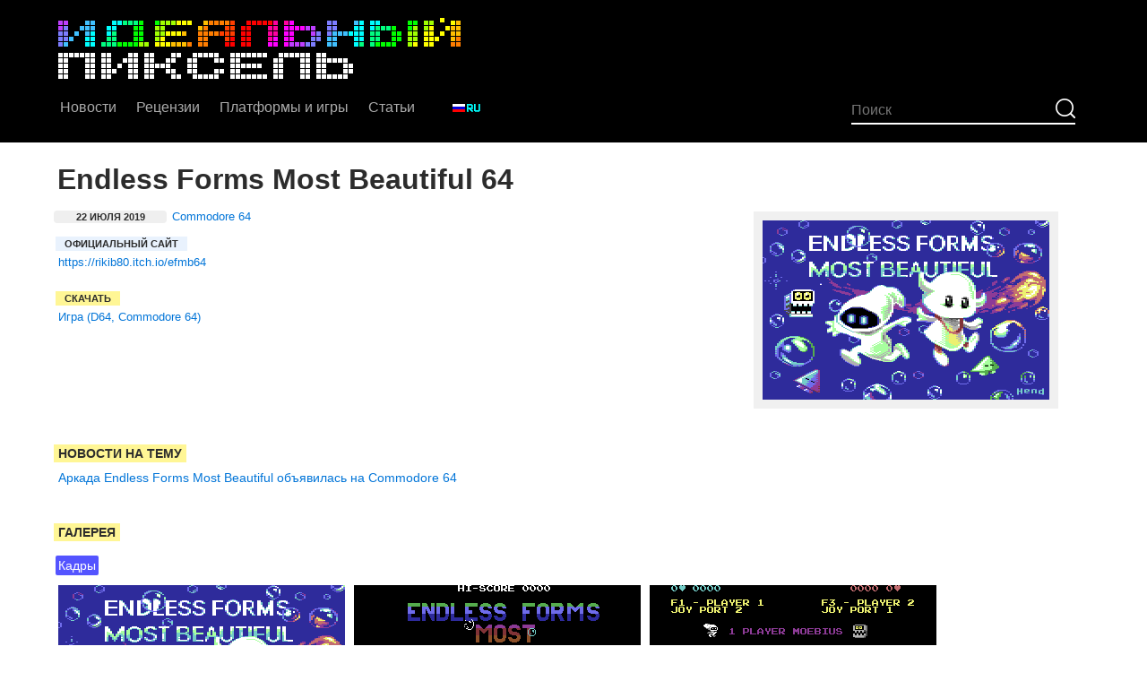

--- FILE ---
content_type: text/html; charset=UTF-8
request_url: https://idpixel.ru/games/endlessformsmostbeautiful64/
body_size: 6615
content:
<!DOCTYPE html>
<html lang="ru-ru">
  <head>
    <meta charset="utf-8">
	<meta name="yandex-verification" content="11042a0624d52976" />
    <meta name="viewport" content="width=device-width, initial-scale=1, shrink-to-fit=no">
    <meta name="author" content="">
    <link rel="icon" href="https://idpixel.ru/favicon.ico?v=2">
    <title>Игра Endless Forms Most Beautiful 64</title>
    <meta name="description" content="Игра Endless Forms Most Beautiful 64">
	<meta name="keywords" content="игра, endless forms most beautiful 64, кадры" />
	<meta property="tag" content="игра, endless forms most beautiful 64, кадры" />
	
	<meta property="og:description" content="Игра Endless Forms Most Beautiful 64" />
	<meta property="og:title" content="Игра Endless Forms Most Beautiful 64" />
	<meta property="og:site_name" content="Идеальный пиксель" />
	<meta property="og:type" content="article" />
	<meta property="og:image" content="https://idpixel.ru/games/e/endlessformsmostbeautiful64/images/endlessformsmostbeautiful64_1.png/zoom/3/" />
	<meta property="og:url" content="https://idpixel.ru">

	<meta property="vk:image" content="https://idpixel.ru/games/e/endlessformsmostbeautiful64/images/endlessformsmostbeautiful64_1.png/zoom/3/" />

	<meta name="twitter:description" content="Игра Endless Forms Most Beautiful 64">
	<meta name="twitter:title" content="Игра Endless Forms Most Beautiful 64">
	<meta name="twitter:site" content="@idpixelru">
	<meta name="twitter:creator" content="@idpixelru">
	<meta name="twitter:image" content="https://idpixel.ru/games/e/endlessformsmostbeautiful64/images/endlessformsmostbeautiful64_1.png/zoom/3/">
	<meta name="twitter:image:alt" content="Игра Endless Forms Most Beautiful 64">
		<meta name="twitter:card" content="summary_large_image">
	
		
	<meta property="author" content="Михаил Судаков" />
	<meta property="section" content="Игры">
	
	<meta name="yandex-verification" content="11042a0624d52976" />
	<meta name='wmail-verification' content='f80a55aa38bd20948755524390300a27' />
	<meta name="yandex-verification" content="ab6b28c524ebb5c4" />
	<meta name="facebook-domain-verification" content="xoiv1uxy4ohmzafadg1e553tgxv5bl" />

 
    <link href="/css/bootstrap.min.css" rel="stylesheet">
    <link href="/css/blog_201223.css?v=2" rel="stylesheet">
    <link rel="stylesheet" href="/plyr/dist/plyr.css">
    <!--link rel="stylesheet" href="/plyr/dist/demo.css"-->
	<script type="text/javascript" src="/js/jquery.js"></script>
  
	<script type="text/javascript" src="//ulogin.ru/js/ulogin.js"></script>
	<script src="/plugins/likely/likely.js"></script>
	<link rel="stylesheet" href="/plugins/likely/likely.css">
	<link rel="alternate" type="application/rss+xml" title="RSS - новости" href="/rss/news.rss"/>
	<link rel="alternate" type="application/rss+xml" title="RSS - YouTube-видео" href="/rss/videos.rss"/>
	
    <link href="/css/comments.css" rel="stylesheet">
    
	<link type="text/css" rel="stylesheet" href="/css/featherlight.min.css" />
	<link type="text/css" rel="stylesheet" href="/css/featherlight.gallery.min.css" />

	<link rel="stylesheet" href="//cdnjs.cloudflare.com/ajax/libs/ionicons/1.5.2/css/ionicons.min.css">
	
	<script src="/jsspeccy/jsspeccy.js"></script>
	
	

  </head>

  <body>
	  
<div class="claudebox-overlay" id="claudebox">
	<div class="claudebox-content" id="claudeboxContent">
		<button class="claudebox-close" onclick="closeClaudebox()"></button>
		<div class="claudebox-body" id="claudeboxBody">
			<p></p>
		</div>
	</div>
</div>
    <div class="blog-masthead">
      <div class="container">
        <nav class="nav">
        	<a href="/"><img src="/i/logo.png" srcset="/i/logo2x.png 2x"></a>
        </nav>
      </div>
    </div>
    <div class="blog-masthead-menu">
      <div class="container">
        <nav class="nav menu">
			<div class="menu_item"><a class="nav-link" href="/">Новости</a></div>
			<div class="menu_item"><a class="nav-link" href="/news/reviews/">Рецензии</a></div>
			<div class="menu_item"><a class="nav-link" href="/platforms/">Платформы и игры</a></div>
			
			<div class="menu_item"><a class="nav-link" href="/news/articles/">Статьи</a>
				<div class="dropdown">
					<a class="nav-link" href="/news/articles/">Статьи</a>
					<a class="nav-link" href="/blogs/">Блоги</a>
					<a class="nav-link" href="/news/interviews/">Интервью</a>
					<a class="nav-link" href="/videos/">YouTube-видео</a>
				</div>
			</div>
			
			<div class="menu-group">
				<div class="menu_item"><a class="nav-link" href="/lang/ru/"><img src="/i/lang_ru.png" srcset="/i/lang_ru_2x.png 2x"></a>
				<div class="dropdown">
					<a class="nav-link" href="/lang/ru/"><img src="/i/lang_ru.png" srcset="/i/lang_ru_2x.png 2x"></a>
					<a class="nav-link" href="/lang/en/"><img src="/i/lang_en.png" srcset="/i/lang_en_2x.png 2x"></a>
					<a class="nav-link" href="/lang/es/"><img src="/i/lang_es.png" srcset="/i/lang_es_2x.png 2x"></a>
					<a class="nav-link" href="/lang/pt/"><img src="/i/lang_pt.png" srcset="/i/lang_pt_2x.png 2x"></a>
				</div>
			</div>
			</div>

			
			
			
        <div class="nav-search">

			<div class="menu_search">
				<form method="post" action="/search/">
					<input type="submit" value="ОК">
					<input type="text" name="string" maxlength="50" placeholder="Поиск" tabindex="1" value="">
				</form>
			</div>
        </div>
          <!--a class="nav-link" href="#">Блог</a>
          <a class="nav-link" href="#">О нас</a-->
        </nav>
      </div>
    </div>

    <!--div class="blog-header">
      <div class="container">
        <h1 class="blog-title"><a href="/"><span style="font-size: 1.4em;">&#9632;</span> ИДЕАЛЬНЫЙ ПИКСЕЛЬ</a></h1>
        <p class="lead blog-description">Сайт о ретро-играх, ретро-компьютерах и ретро-консолях.</p>        
      </div>
    </div-->

    <div class="container">
      <div class="row">
        <div class="col-sm-12">
 
<h2 class="h2-large">Endless Forms Most Beautiful 64</h2>
		<div class="cover-item clearfix">			
			<div class="cover-col cover-col-second">
			<div class="content-item small" style="margin: 0 0 10px 0 !important;"><div class="list-item"><h4>22 июля 2019 </h4><p><a href="/news/c64/">Commodore 64</a></p>
					</div></div>
			<div class="content-data small clearfix"><div class="content-col"><h4>Официальный сайт</h4><p><a href="https://rikib80.itch.io/efmb64" target="_blank">https://rikib80.itch.io/efmb64</a></p></div><div style="display: block; width: 100%"><div id="downloads" class="content-item" style="font-size: 0.8rem; width: auto; float: left; margin-right: 50px;"><h5>Скачать </h5><p><a href="/downloads/1800/" title="Скачано 368 раз">Игра (D64, Commodore 64)</a><br></p></div></div></div>
			</div>

			<div class="cover-col cover-col-first" id="mainimage">

			<span class="side_images">			
			<a href="https://idpixel.ru/games/e/endlessformsmostbeautiful64/images/endlessformsmostbeautiful64_1.png/zoom/3/" target="_blank" class="gallery" style="background-color: #000000; width: 320px; height: 200px;">


		<img class="pixelated" src="https://idpixel.ru/games/e/endlessformsmostbeautiful64/images/endlessformsmostbeautiful64_1.png" alt="" title="">
		
		
		</a></span></div></div><div class="content-item">
				<h3>Новости на тему</h3><p style="font-size: 14px; line-height: 14px;"><a href="/news/1799-arkada-endless-forms-most-beautiful-objavilas-na-commodore-64/">Аркада Endless Forms Most Beautiful объявилась на Commodore 64</a></p></div><br>
			<div class="content-item js-tabsContainer">
				<h3>Галерея</h3><div class="active tab-content js-tabContent" id="gallery-platform-2"><p class="selectors"><a href="#" class="active js-tabsSecond" data-tab="gallery-platform-2-2" onclick="return false;"><span>Кадры</span></a></p><div id="gallery-platform-2-2"><p><span class="side_images"><a href="https://idpixel.ru/games/e/endlessformsmostbeautiful64/images/endlessformsmostbeautiful64_1.png/zoom/3/" target="_blank" class="gallery-item size-320x200 gallery" style="background-color: #000000; ">
						<img src="https://idpixel.ru/games/e/endlessformsmostbeautiful64/images/endlessformsmostbeautiful64_1.png" class="pixelated" alt="" title="">
						</a></span><span class="side_images"><a href="https://idpixel.ru/games/e/endlessformsmostbeautiful64/images/endlessformsmostbeautiful64_2.png/zoom/3/" target="_blank" class="gallery-item size-320x200 gallery" style="background-color: #000000; ">
						<img src="https://idpixel.ru/games/e/endlessformsmostbeautiful64/images/endlessformsmostbeautiful64_2.png" class="pixelated" alt="" title="">
						</a></span><span class="side_images"><a href="https://idpixel.ru/games/e/endlessformsmostbeautiful64/images/endlessformsmostbeautiful64_3.png/zoom/3/" target="_blank" class="gallery-item size-320x200 gallery" style="background-color: #000000; ">
						<img src="https://idpixel.ru/games/e/endlessformsmostbeautiful64/images/endlessformsmostbeautiful64_3.png" class="pixelated" alt="" title="">
						</a></span><span class="side_images"><a href="https://idpixel.ru/games/e/endlessformsmostbeautiful64/images/endlessformsmostbeautiful64_4.png/zoom/3/" target="_blank" class="gallery-item size-320x200 gallery" style="background-color: #000000; ">
						<img src="https://idpixel.ru/games/e/endlessformsmostbeautiful64/images/endlessformsmostbeautiful64_4.png" class="pixelated" alt="" title="">
						</a></span><span class="side_images"><a href="https://idpixel.ru/games/e/endlessformsmostbeautiful64/images/endlessformsmostbeautiful64_5.png/zoom/3/" target="_blank" class="gallery-item size-320x200 gallery" style="background-color: #000000; ">
						<img src="https://idpixel.ru/games/e/endlessformsmostbeautiful64/images/endlessformsmostbeautiful64_5.png" class="pixelated" alt="" title="">
						</a></span><span class="side_images"><a href="https://idpixel.ru/games/e/endlessformsmostbeautiful64/images/endlessformsmostbeautiful64_6.png/zoom/3/" target="_blank" class="gallery-item size-320x200 gallery" style="background-color: #000000; ">
						<img src="https://idpixel.ru/games/e/endlessformsmostbeautiful64/images/endlessformsmostbeautiful64_6.png" class="pixelated" alt="" title="">
						</a></span></p></div></div></div><a name="comments"></a>
	<div class="comments_pagination_wrap clearfix" id="comments_list"></div>
	<div class="comments_wrap clearfix" id="comments"></div>	<div class="comments_input_disabled">
		<div class="comments_login">Вход на сайт</div>
		<p>Оставлять комментарии могут только авторизованные пользователи.</p>
		<p><div id="uLogin" data-ulogin="display=panel;theme=flat;fields=first_name,last_name;providers=vkontakte,twitter,facebook,odnoklassniki;hidden=google,yandex,livejournal,openid,lastfm,linkedin,liveid,soundcloud,steam,flickr,uid,youtube,webmoney,foursquare,tumblr,googleplus,vimeo,instagram,wargaming;redirect_uri=https%3A%2F%2Fidpixel.ru%2Fnews%2F0%2F;mobilebuttons=0;"></div>
              </p>
	</div>

<script>
	
		
	function select_edition (id)
	{
		$('[id^=edition]').hide();
		$('[id^=yearedition]').addClass('dotted blue');

		$('#edition'+id).show();
		$('#editiondesc'+id).show();
		$('#yearedition' + id).removeClass('dotted blue');
		
		$.ajax({url: '/useractions.php', data: ({
				'action': 'select_main_image',
				'id': id
			}),	dataType: 'json', type: 'POST' }).done(function(data) {
			if (data['status']=='success')
			{
				if (data['html']!='')
					$('#mainimage').html(data['html']);				
				console.log ('success');
			}
			else
			{
				console.log ('fail');
			}
		}).fail(function() { console.log ('Ошибка вызова функции'); });
		

	}
	
	
</script>
        </div><!-- /.blog-main -->
        

      </div><!-- /.row -->

    </div><!-- /.container -->

    <footer class="blog-footer">
      <p>Почта для обратной связи: <a href="mailto:mail@idpixel.ru">mail@idpixel.ru</a>. Если у вас есть подходящая новость или желание с нами поработать — пишите, не стесняйтесь.</p>
      <p>
        <a href="#">Вверх</a>
      </p>
      
    </footer>

<script src="https://cdnjs.cloudflare.com/ajax/libs/tether/1.4.0/js/tether.min.js" integrity="sha384-DztdAPBWPRXSA/3eYEEUWrWCy7G5KFbe8fFjk5JAIxUYHKkDx6Qin1DkWx51bBrb" crossorigin="anonymous"></script>
<script src="/js/bootstrap.min.js"></script>
<!-- IE10 viewport hack for Surface/desktop Windows 8 bug -->
<script src="/js/ie10-viewport-bug-workaround.js"></script>

<script type="text/javascript" src="/js/textarea_autoresize.js"></script>
<script type="text/javascript" src="/js/textinputs_jquery.js"></script>
<script type="text/javascript" src="/js/jquery.markitup.js"></script>

<script src="/js/featherlight.min.js" type="text/javascript" charset="utf-8"></script>
<script src="/js/featherlight.gallery.min.js" type="text/javascript" charset="utf-8"></script>

<script type="text/javascript" src="/js/main.js"></script>


<script>
	
	
	$(document).ready(function(){
/*
		$('.gallery').featherlightGallery({
			gallery: {
				fadeIn: 300,
				fadeOut: 300
			},
			openSpeed:    300,
			closeSpeed:   300
		});
*/

		$('.gallery').featherlightGallery({
			gallery: {
				next: 'вперёд »',
				previous: '« назад'
			},
			variant: 'featherlight-gallery2',
			type: 'image'
		});
		
		
		// Универсальные разворачивающиеся списки
		$('.js-toggleList').click(function(event) {
			$items = $(this).nextAll('.js-listItems')
			$(this).toggleClass('active');
			$items.toggleClass('active').slideToggle(300);
		});
		
		// Универсальное переключение селекторов и табов
		$('.js-tabsContainer .js-tabTrigger').click(function(){
			var tab_id = $(this).attr('data-tab');
			$(this).parent().children('.js-tabTrigger').removeClass('active');
			$(this).closest('.js-tabsContainer').children('.js-tabContent').removeClass('active');
			$(this).addClass('active');
			$("#"+tab_id).addClass('active');
		});
		
		$('.js-tabsSecond').click(function(){
			var tab_id = $(this).attr('data-tab');
			tab_ids=tab_id.substr(0, tab_id.lastIndexOf("-"));
			$('[id*='+tab_ids+'-').hide();
			$(this).parent().children('.js-tabsSecond').removeClass('active');
			$(this).addClass('active');
			$("#"+tab_id).show();
		});	
		
		
	});
	

	
			
/*!
 * miniTip v1.5.3
 *
 * Updated: July 15, 2012
 * Requires: jQuery v1.3+
 *
 * (c) 2011, James Simpson
 * http://goldfirestudios.com
 *
 * Dual licensed under the MIT and GPL
 *
 * Documentation found at:
 * http://goldfirestudios.com/blog/81/miniTip-jQuery-Plugin
*/
(function(e){e.fn.miniTip=function(t){var n={title:"",content:!1,delay:300,anchor:"n",event:"hover",fadeIn:200,fadeOut:200,aHide:!0,maxW:"250px",offset:5,stemOff:0,doHide:!1},r=e.extend(n,t);e("#miniTip")[0]||e("body").append('<div id="miniTip"><div id="miniTip_t"></div><div id="miniTip_c"></div><div id="miniTip_a"></div></div>');var i=e("#miniTip"),s=e("#miniTip_t"),o=e("#miniTip_c"),u=e("#miniTip_a");return r.doHide?(i.stop(!0,!0).fadeOut(r.fadeOut),!1):this.each(function(){var t=e(this),n=r.content?r.content:t.attr("title");if(n!=""&&typeof n!="undefined"){window.delay=!1;var a=!1,f=!0;r.content||t.removeAttr("title"),r.event=="hover"?(t.hover(function(){i.removeAttr("click"),f=!0,l.call(this)},function(){f=!1,c()}),r.aHide||i.hover(function(){a=!0},function(){a=!1,setTimeout(function(){!f&&!i.attr("click")&&c()},20)})):r.event=="click"&&(r.aHide=!0,t.click(function(){return i.attr("click","t"),i.data("last_target")!==t?l.call(this):i.css("display")=="none"?l.call(this):c(),i.data("last_target",t),e("html").unbind("click").click(function(t){i.css("display")=="block"&&!e(t.target).closest("#miniTip").length&&(e("html").unbind("click"),c())}),!1}));var l=function(){r.show&&r.show.call(this,r),r.content&&r.content!=""&&(n=r.content),o.html(n),r.title!=""?s.html(r.title).show():s.hide(),r.render&&r.render(i),u.removeAttr("class"),i.hide().width("").width(i.width()).css("max-width",r.maxW);var a=t.is("area");if(a){var f,l=[],c=[],h=t.attr("coords").split(",");function p(e,t){return e-t}for(f=0;f<h.length;f++)l.push(h[f++]),c.push(h[f]);var d=t.parent().attr("name"),v=e("img[usemap=\\#"+d+"]").offset(),m=parseInt(v.left,10)+parseInt((parseInt(l.sort(p)[0],10)+parseInt(l.sort(p)[l.length-1],10))/2,10),g=parseInt(v.top,10)+parseInt((parseInt(c.sort(p)[0],10)+parseInt(c.sort(p)[c.length-1],10))/2,10)}else var g=parseInt(t.offset().top,10),m=parseInt(t.offset().left,10);var y=a?0:parseInt(t.outerWidth(),10),b=a?0:parseInt(t.outerHeight(),10),w=i.outerWidth(),E=i.outerHeight(),S=Math.round(m+Math.round((y-w)/2)),x=Math.round(g+b+r.offset+8),T=Math.round(w-16)/2-parseInt(i.css("borderLeftWidth"),10),N=0,C=m+y+w+r.offset+8>parseInt(e(window).width(),10),k=w+r.offset+8>m,L=E+r.offset+8>g-e(window).scrollTop(),A=g+b+E+r.offset+8>parseInt(e(window).height()+e(window).scrollTop(),10),O=r.anchor;if(k||r.anchor=="e"&&!C){if(r.anchor=="w"||r.anchor=="e")O="e",N=Math.round(E/2-8-parseInt(i.css("borderRightWidth"),10)),T=-8-parseInt(i.css("borderRightWidth"),10),S=m+y+r.offset+8,x=Math.round(g+b/2-E/2)}else if(C||r.anchor=="w"&&!k)if(r.anchor=="w"||r.anchor=="e")O="w",N=Math.round(E/2-8-parseInt(i.css("borderLeftWidth"),10)),T=w-parseInt(i.css("borderLeftWidth"),10),S=m-w-r.offset-8,x=Math.round(g+b/2-E/2);if(A||r.anchor=="n"&&!L){if(r.anchor=="n"||r.anchor=="s")O="n",N=E-parseInt(i.css("borderTopWidth"),10),x=g-(E+r.offset+8)}else if(L||r.anchor=="s"&&!A)if(r.anchor=="n"||r.anchor=="s")O="s",N=-8-parseInt(i.css("borderBottomWidth"),10),x=g+b+r.offset+8;r.anchor=="n"||r.anchor=="s"?w/2>m?(S=S<0?T+S:T,T=0):m+w/2>parseInt(e(window).width(),10)&&(S-=T,T*=2):L?(x+=N,N=0):A&&(x-=N,N*=2),u.css({"margin-left":(T>0?T:T+parseInt(r.stemOff,10)/2)+"px","margin-top":N+"px"}).attr("class",O),delay&&clearTimeout(delay),delay=setTimeout(function(){i.css({"margin-left":S+"px","margin-top":x+"px"}).stop(!0,!0).fadeIn(r.fadeIn)},r.delay)},c=function(){if(!r.aHide&&!a||r.aHide)delay&&clearTimeout(delay),delay=setTimeout(function(){h()},r.delay)},h=function(){!r.aHide&&!a||r.aHide?(i.stop(!0,!0).fadeOut(r.fadeOut),r.hide&&r.hide.call(this)):setTimeout(function(){c()},200)}}})}})(jQuery)

</script>
<script type="text/javascript" src="/js/comments.js"></script>


<script>
	
	
	/* KG.Comments.initialize(); */
	
	
	
	
	/*
$(document).ready(function() {	
	
	$.ajax({url: "/useractions.php", data: ({
			'action': 'comments_load',
			'id': '0',
			'type': 'news',
			'page': '1',
			'numcomments': '',
			'user': '',
			'filter': '',
			'textlink': ''
			
		}),	dataType: "json", type: "POST" }).done(function(data) {
		if (data['status']=='success')
		{
			console.log (data['html']);
			$('#comments_place').html (data['html']);
			KG.Comments.initialize();
		}
		else
		{
			console.log ('fail');
		}
	}).fail(function() { console.log ('Ошибка вызова функции'); });

});
*/
</script>
<!--link rel="stylesheet" href="https://cdn.plyr.io/3.6.4/plyr.css" />
<script src="https://cdn.plyr.io/3.6.4/plyr.js"></script>
<script>
	const player = new Plyr(document.querySelector('.js-player'));	
</script-->

<!--div class="js-player" data-plyr-provider="youtube" data-plyr-embed-id="i9_4mwd7cYg"></div-->



<script src="/plyr/src/js/plyr.js"></script>
<script>plyr.setup();</script>

  </body>
</html>

--- FILE ---
content_type: application/javascript
request_url: https://idpixel.ru/jsspeccy/jsspeccy.js
body_size: 64214
content:
/*! For license information please see jsspeccy.js.LICENSE.txt */
(()=>{var e={187:e=>{"use strict";var t,r="object"==typeof Reflect?Reflect:null,n=r&&"function"==typeof r.apply?r.apply:function(e,t,r){return Function.prototype.apply.call(e,t,r)};t=r&&"function"==typeof r.ownKeys?r.ownKeys:Object.getOwnPropertySymbols?function(e){return Object.getOwnPropertyNames(e).concat(Object.getOwnPropertySymbols(e))}:function(e){return Object.getOwnPropertyNames(e)};var i=Number.isNaN||function(e){return e!=e};function s(){s.init.call(this)}e.exports=s,e.exports.once=function(e,t){return new Promise((function(r,n){function i(r){e.removeListener(t,s),n(r)}function s(){"function"==typeof e.removeListener&&e.removeListener("error",i),r([].slice.call(arguments))}m(e,t,s,{once:!0}),"error"!==t&&function(e,t,r){"function"==typeof e.on&&m(e,"error",t,{once:!0})}(e,i)}))},s.EventEmitter=s,s.prototype._events=void 0,s.prototype._eventsCount=0,s.prototype._maxListeners=void 0;var a=10;function o(e){if("function"!=typeof e)throw new TypeError('The "listener" argument must be of type Function. Received type '+typeof e)}function l(e){return void 0===e._maxListeners?s.defaultMaxListeners:e._maxListeners}function h(e,t,r,n){var i,s,a,h;if(o(r),void 0===(s=e._events)?(s=e._events=Object.create(null),e._eventsCount=0):(void 0!==s.newListener&&(e.emit("newListener",t,r.listener?r.listener:r),s=e._events),a=s[t]),void 0===a)a=s[t]=r,++e._eventsCount;else if("function"==typeof a?a=s[t]=n?[r,a]:[a,r]:n?a.unshift(r):a.push(r),(i=l(e))>0&&a.length>i&&!a.warned){a.warned=!0;var d=new Error("Possible EventEmitter memory leak detected. "+a.length+" "+String(t)+" listeners added. Use emitter.setMaxListeners() to increase limit");d.name="MaxListenersExceededWarning",d.emitter=e,d.type=t,d.count=a.length,h=d,console&&console.warn&&console.warn(h)}return e}function d(){if(!this.fired)return this.target.removeListener(this.type,this.wrapFn),this.fired=!0,0===arguments.length?this.listener.call(this.target):this.listener.apply(this.target,arguments)}function u(e,t,r){var n={fired:!1,wrapFn:void 0,target:e,type:t,listener:r},i=d.bind(n);return i.listener=r,n.wrapFn=i,i}function c(e,t,r){var n=e._events;if(void 0===n)return[];var i=n[t];return void 0===i?[]:"function"==typeof i?r?[i.listener||i]:[i]:r?function(e){for(var t=new Array(e.length),r=0;r<t.length;++r)t[r]=e[r].listener||e[r];return t}(i):p(i,i.length)}function f(e){var t=this._events;if(void 0!==t){var r=t[e];if("function"==typeof r)return 1;if(void 0!==r)return r.length}return 0}function p(e,t){for(var r=new Array(t),n=0;n<t;++n)r[n]=e[n];return r}function m(e,t,r,n){if("function"==typeof e.on)n.once?e.once(t,r):e.on(t,r);else{if("function"!=typeof e.addEventListener)throw new TypeError('The "emitter" argument must be of type EventEmitter. Received type '+typeof e);e.addEventListener(t,(function i(s){n.once&&e.removeEventListener(t,i),r(s)}))}}Object.defineProperty(s,"defaultMaxListeners",{enumerable:!0,get:function(){return a},set:function(e){if("number"!=typeof e||e<0||i(e))throw new RangeError('The value of "defaultMaxListeners" is out of range. It must be a non-negative number. Received '+e+".");a=e}}),s.init=function(){void 0!==this._events&&this._events!==Object.getPrototypeOf(this)._events||(this._events=Object.create(null),this._eventsCount=0),this._maxListeners=this._maxListeners||void 0},s.prototype.setMaxListeners=function(e){if("number"!=typeof e||e<0||i(e))throw new RangeError('The value of "n" is out of range. It must be a non-negative number. Received '+e+".");return this._maxListeners=e,this},s.prototype.getMaxListeners=function(){return l(this)},s.prototype.emit=function(e){for(var t=[],r=1;r<arguments.length;r++)t.push(arguments[r]);var i="error"===e,s=this._events;if(void 0!==s)i=i&&void 0===s.error;else if(!i)return!1;if(i){var a;if(t.length>0&&(a=t[0]),a instanceof Error)throw a;var o=new Error("Unhandled error."+(a?" ("+a.message+")":""));throw o.context=a,o}var l=s[e];if(void 0===l)return!1;if("function"==typeof l)n(l,this,t);else{var h=l.length,d=p(l,h);for(r=0;r<h;++r)n(d[r],this,t)}return!0},s.prototype.addListener=function(e,t){return h(this,e,t,!1)},s.prototype.on=s.prototype.addListener,s.prototype.prependListener=function(e,t){return h(this,e,t,!0)},s.prototype.once=function(e,t){return o(t),this.on(e,u(this,e,t)),this},s.prototype.prependOnceListener=function(e,t){return o(t),this.prependListener(e,u(this,e,t)),this},s.prototype.removeListener=function(e,t){var r,n,i,s,a;if(o(t),void 0===(n=this._events))return this;if(void 0===(r=n[e]))return this;if(r===t||r.listener===t)0==--this._eventsCount?this._events=Object.create(null):(delete n[e],n.removeListener&&this.emit("removeListener",e,r.listener||t));else if("function"!=typeof r){for(i=-1,s=r.length-1;s>=0;s--)if(r[s]===t||r[s].listener===t){a=r[s].listener,i=s;break}if(i<0)return this;0===i?r.shift():function(e,t){for(;t+1<e.length;t++)e[t]=e[t+1];e.pop()}(r,i),1===r.length&&(n[e]=r[0]),void 0!==n.removeListener&&this.emit("removeListener",e,a||t)}return this},s.prototype.off=s.prototype.removeListener,s.prototype.removeAllListeners=function(e){var t,r,n;if(void 0===(r=this._events))return this;if(void 0===r.removeListener)return 0===arguments.length?(this._events=Object.create(null),this._eventsCount=0):void 0!==r[e]&&(0==--this._eventsCount?this._events=Object.create(null):delete r[e]),this;if(0===arguments.length){var i,s=Object.keys(r);for(n=0;n<s.length;++n)"removeListener"!==(i=s[n])&&this.removeAllListeners(i);return this.removeAllListeners("removeListener"),this._events=Object.create(null),this._eventsCount=0,this}if("function"==typeof(t=r[e]))this.removeListener(e,t);else if(void 0!==t)for(n=t.length-1;n>=0;n--)this.removeListener(e,t[n]);return this},s.prototype.listeners=function(e){return c(this,e,!0)},s.prototype.rawListeners=function(e){return c(this,e,!1)},s.listenerCount=function(e,t){return"function"==typeof e.listenerCount?e.listenerCount(t):f.call(e,t)},s.prototype.listenerCount=f,s.prototype.eventNames=function(){return this._eventsCount>0?t(this._events):[]}},171:(e,t,r)=>{"use strict";var n,i,s="function"==typeof Symbol&&"symbol"==typeof Symbol.iterator?function(e){return typeof e}:function(e){return e&&"function"==typeof Symbol&&e.constructor===Symbol&&e!==Symbol.prototype?"symbol":typeof e};i=function(){for(var e=arguments.length,t=Array(e),r=0;r<e;r++)t[r]=arguments[r];var n=document.createElement("input");return"object"===s(t[0])&&(!0===t[0].multiple&&n.setAttribute("multiple",""),void 0!==t[0].accept&&n.setAttribute("accept",t[0].accept)),n.setAttribute("type","file"),n.style.display="none",n.setAttribute("id","hidden-file"),document.body.appendChild(n),new Promise((function(e){n.addEventListener("change",(function(){e(n.files);var r=t[t.length-1];"function"==typeof r&&r(n.files),document.body.removeChild(n)}));var r=document.createEvent("MouseEvents");r.initMouseEvent("click",!0,!0,window,1,0,0,0,0,!1,!1,!1,!1,0,null),n.dispatchEvent(r)}))},void 0===(n=function(){return i}.call(t,r,t,e))||(e.exports=n)},733:(e,t,r)=>{e.exports=function e(t,r,n){function i(a,o){if(!r[a]){if(!t[a]){if(s)return s(a,!0);var l=new Error("Cannot find module '"+a+"'");throw l.code="MODULE_NOT_FOUND",l}var h=r[a]={exports:{}};t[a][0].call(h.exports,(function(e){return i(t[a][1][e]||e)}),h,h.exports,e,t,r,n)}return r[a].exports}for(var s=void 0,a=0;a<n.length;a++)i(n[a]);return i}({1:[function(e,t,r){"use strict";var n=e("./utils"),i=e("./support"),s="ABCDEFGHIJKLMNOPQRSTUVWXYZabcdefghijklmnopqrstuvwxyz0123456789+/=";r.encode=function(e){for(var t,r,i,a,o,l,h,d=[],u=0,c=e.length,f=c,p="string"!==n.getTypeOf(e);u<e.length;)f=c-u,i=p?(t=e[u++],r=u<c?e[u++]:0,u<c?e[u++]:0):(t=e.charCodeAt(u++),r=u<c?e.charCodeAt(u++):0,u<c?e.charCodeAt(u++):0),a=t>>2,o=(3&t)<<4|r>>4,l=1<f?(15&r)<<2|i>>6:64,h=2<f?63&i:64,d.push(s.charAt(a)+s.charAt(o)+s.charAt(l)+s.charAt(h));return d.join("")},r.decode=function(e){var t,r,n,a,o,l,h=0,d=0,u="data:";if(e.substr(0,u.length)===u)throw new Error("Invalid base64 input, it looks like a data url.");var c,f=3*(e=e.replace(/[^A-Za-z0-9\+\/\=]/g,"")).length/4;if(e.charAt(e.length-1)===s.charAt(64)&&f--,e.charAt(e.length-2)===s.charAt(64)&&f--,f%1!=0)throw new Error("Invalid base64 input, bad content length.");for(c=i.uint8array?new Uint8Array(0|f):new Array(0|f);h<e.length;)t=s.indexOf(e.charAt(h++))<<2|(a=s.indexOf(e.charAt(h++)))>>4,r=(15&a)<<4|(o=s.indexOf(e.charAt(h++)))>>2,n=(3&o)<<6|(l=s.indexOf(e.charAt(h++))),c[d++]=t,64!==o&&(c[d++]=r),64!==l&&(c[d++]=n);return c}},{"./support":30,"./utils":32}],2:[function(e,t,r){"use strict";var n=e("./external"),i=e("./stream/DataWorker"),s=e("./stream/Crc32Probe"),a=e("./stream/DataLengthProbe");function o(e,t,r,n,i){this.compressedSize=e,this.uncompressedSize=t,this.crc32=r,this.compression=n,this.compressedContent=i}o.prototype={getContentWorker:function(){var e=new i(n.Promise.resolve(this.compressedContent)).pipe(this.compression.uncompressWorker()).pipe(new a("data_length")),t=this;return e.on("end",(function(){if(this.streamInfo.data_length!==t.uncompressedSize)throw new Error("Bug : uncompressed data size mismatch")})),e},getCompressedWorker:function(){return new i(n.Promise.resolve(this.compressedContent)).withStreamInfo("compressedSize",this.compressedSize).withStreamInfo("uncompressedSize",this.uncompressedSize).withStreamInfo("crc32",this.crc32).withStreamInfo("compression",this.compression)}},o.createWorkerFrom=function(e,t,r){return e.pipe(new s).pipe(new a("uncompressedSize")).pipe(t.compressWorker(r)).pipe(new a("compressedSize")).withStreamInfo("compression",t)},t.exports=o},{"./external":6,"./stream/Crc32Probe":25,"./stream/DataLengthProbe":26,"./stream/DataWorker":27}],3:[function(e,t,r){"use strict";var n=e("./stream/GenericWorker");r.STORE={magic:"\0\0",compressWorker:function(e){return new n("STORE compression")},uncompressWorker:function(){return new n("STORE decompression")}},r.DEFLATE=e("./flate")},{"./flate":7,"./stream/GenericWorker":28}],4:[function(e,t,r){"use strict";var n=e("./utils"),i=function(){for(var e,t=[],r=0;r<256;r++){e=r;for(var n=0;n<8;n++)e=1&e?3988292384^e>>>1:e>>>1;t[r]=e}return t}();t.exports=function(e,t){return void 0!==e&&e.length?"string"!==n.getTypeOf(e)?function(e,t,r,n){var s=i,a=0+r;e^=-1;for(var o=0;o<a;o++)e=e>>>8^s[255&(e^t[o])];return-1^e}(0|t,e,e.length):function(e,t,r,n){var s=i,a=0+r;e^=-1;for(var o=0;o<a;o++)e=e>>>8^s[255&(e^t.charCodeAt(o))];return-1^e}(0|t,e,e.length):0}},{"./utils":32}],5:[function(e,t,r){"use strict";r.base64=!1,r.binary=!1,r.dir=!1,r.createFolders=!0,r.date=null,r.compression=null,r.compressionOptions=null,r.comment=null,r.unixPermissions=null,r.dosPermissions=null},{}],6:[function(e,t,r){"use strict";var n;n="undefined"!=typeof Promise?Promise:e("lie"),t.exports={Promise:n}},{lie:37}],7:[function(e,t,r){"use strict";var n="undefined"!=typeof Uint8Array&&"undefined"!=typeof Uint16Array&&"undefined"!=typeof Uint32Array,i=e("pako"),s=e("./utils"),a=e("./stream/GenericWorker"),o=n?"uint8array":"array";function l(e,t){a.call(this,"FlateWorker/"+e),this._pako=null,this._pakoAction=e,this._pakoOptions=t,this.meta={}}r.magic="\b\0",s.inherits(l,a),l.prototype.processChunk=function(e){this.meta=e.meta,null===this._pako&&this._createPako(),this._pako.push(s.transformTo(o,e.data),!1)},l.prototype.flush=function(){a.prototype.flush.call(this),null===this._pako&&this._createPako(),this._pako.push([],!0)},l.prototype.cleanUp=function(){a.prototype.cleanUp.call(this),this._pako=null},l.prototype._createPako=function(){this._pako=new i[this._pakoAction]({raw:!0,level:this._pakoOptions.level||-1});var e=this;this._pako.onData=function(t){e.push({data:t,meta:e.meta})}},r.compressWorker=function(e){return new l("Deflate",e)},r.uncompressWorker=function(){return new l("Inflate",{})}},{"./stream/GenericWorker":28,"./utils":32,pako:38}],8:[function(e,t,r){"use strict";function n(e,t){var r,n="";for(r=0;r<t;r++)n+=String.fromCharCode(255&e),e>>>=8;return n}function i(e,t,r,i,a,d){var u,c,f=e.file,p=e.compression,m=d!==o.utf8encode,_=s.transformTo("string",d(f.name)),g=s.transformTo("string",o.utf8encode(f.name)),w=f.comment,b=s.transformTo("string",d(w)),y=s.transformTo("string",o.utf8encode(w)),v=g.length!==f.name.length,k=y.length!==w.length,x="",E="",S="",C=f.dir,A=f.date,z={crc32:0,compressedSize:0,uncompressedSize:0};t&&!r||(z.crc32=e.crc32,z.compressedSize=e.compressedSize,z.uncompressedSize=e.uncompressedSize);var B=0;t&&(B|=8),m||!v&&!k||(B|=2048);var U=0,I=0;C&&(U|=16),"UNIX"===a?(I=798,U|=function(e,t){var r=e;return e||(r=t?16893:33204),(65535&r)<<16}(f.unixPermissions,C)):(I=20,U|=function(e){return 63&(e||0)}(f.dosPermissions)),u=A.getUTCHours(),u<<=6,u|=A.getUTCMinutes(),u<<=5,u|=A.getUTCSeconds()/2,c=A.getUTCFullYear()-1980,c<<=4,c|=A.getUTCMonth()+1,c<<=5,c|=A.getUTCDate(),v&&(E=n(1,1)+n(l(_),4)+g,x+="up"+n(E.length,2)+E),k&&(S=n(1,1)+n(l(b),4)+y,x+="uc"+n(S.length,2)+S);var T="";return T+="\n\0",T+=n(B,2),T+=p.magic,T+=n(u,2),T+=n(c,2),T+=n(z.crc32,4),T+=n(z.compressedSize,4),T+=n(z.uncompressedSize,4),T+=n(_.length,2),T+=n(x.length,2),{fileRecord:h.LOCAL_FILE_HEADER+T+_+x,dirRecord:h.CENTRAL_FILE_HEADER+n(I,2)+T+n(b.length,2)+"\0\0\0\0"+n(U,4)+n(i,4)+_+x+b}}var s=e("../utils"),a=e("../stream/GenericWorker"),o=e("../utf8"),l=e("../crc32"),h=e("../signature");function d(e,t,r,n){a.call(this,"ZipFileWorker"),this.bytesWritten=0,this.zipComment=t,this.zipPlatform=r,this.encodeFileName=n,this.streamFiles=e,this.accumulate=!1,this.contentBuffer=[],this.dirRecords=[],this.currentSourceOffset=0,this.entriesCount=0,this.currentFile=null,this._sources=[]}s.inherits(d,a),d.prototype.push=function(e){var t=e.meta.percent||0,r=this.entriesCount,n=this._sources.length;this.accumulate?this.contentBuffer.push(e):(this.bytesWritten+=e.data.length,a.prototype.push.call(this,{data:e.data,meta:{currentFile:this.currentFile,percent:r?(t+100*(r-n-1))/r:100}}))},d.prototype.openedSource=function(e){this.currentSourceOffset=this.bytesWritten,this.currentFile=e.file.name;var t=this.streamFiles&&!e.file.dir;if(t){var r=i(e,t,!1,this.currentSourceOffset,this.zipPlatform,this.encodeFileName);this.push({data:r.fileRecord,meta:{percent:0}})}else this.accumulate=!0},d.prototype.closedSource=function(e){this.accumulate=!1;var t=this.streamFiles&&!e.file.dir,r=i(e,t,!0,this.currentSourceOffset,this.zipPlatform,this.encodeFileName);if(this.dirRecords.push(r.dirRecord),t)this.push({data:function(e){return h.DATA_DESCRIPTOR+n(e.crc32,4)+n(e.compressedSize,4)+n(e.uncompressedSize,4)}(e),meta:{percent:100}});else for(this.push({data:r.fileRecord,meta:{percent:0}});this.contentBuffer.length;)this.push(this.contentBuffer.shift());this.currentFile=null},d.prototype.flush=function(){for(var e=this.bytesWritten,t=0;t<this.dirRecords.length;t++)this.push({data:this.dirRecords[t],meta:{percent:100}});var r=this.bytesWritten-e,i=function(e,t,r,i,a){var o=s.transformTo("string",a(i));return h.CENTRAL_DIRECTORY_END+"\0\0\0\0"+n(e,2)+n(e,2)+n(t,4)+n(r,4)+n(o.length,2)+o}(this.dirRecords.length,r,e,this.zipComment,this.encodeFileName);this.push({data:i,meta:{percent:100}})},d.prototype.prepareNextSource=function(){this.previous=this._sources.shift(),this.openedSource(this.previous.streamInfo),this.isPaused?this.previous.pause():this.previous.resume()},d.prototype.registerPrevious=function(e){this._sources.push(e);var t=this;return e.on("data",(function(e){t.processChunk(e)})),e.on("end",(function(){t.closedSource(t.previous.streamInfo),t._sources.length?t.prepareNextSource():t.end()})),e.on("error",(function(e){t.error(e)})),this},d.prototype.resume=function(){return!!a.prototype.resume.call(this)&&(!this.previous&&this._sources.length?(this.prepareNextSource(),!0):this.previous||this._sources.length||this.generatedError?void 0:(this.end(),!0))},d.prototype.error=function(e){var t=this._sources;if(!a.prototype.error.call(this,e))return!1;for(var r=0;r<t.length;r++)try{t[r].error(e)}catch(e){}return!0},d.prototype.lock=function(){a.prototype.lock.call(this);for(var e=this._sources,t=0;t<e.length;t++)e[t].lock()},t.exports=d},{"../crc32":4,"../signature":23,"../stream/GenericWorker":28,"../utf8":31,"../utils":32}],9:[function(e,t,r){"use strict";var n=e("../compressions"),i=e("./ZipFileWorker");r.generateWorker=function(e,t,r){var s=new i(t.streamFiles,r,t.platform,t.encodeFileName),a=0;try{e.forEach((function(e,r){a++;var i=function(e,t){var r=e||t,i=n[r];if(!i)throw new Error(r+" is not a valid compression method !");return i}(r.options.compression,t.compression),o=r.options.compressionOptions||t.compressionOptions||{},l=r.dir,h=r.date;r._compressWorker(i,o).withStreamInfo("file",{name:e,dir:l,date:h,comment:r.comment||"",unixPermissions:r.unixPermissions,dosPermissions:r.dosPermissions}).pipe(s)})),s.entriesCount=a}catch(e){s.error(e)}return s}},{"../compressions":3,"./ZipFileWorker":8}],10:[function(e,t,r){"use strict";function n(){if(!(this instanceof n))return new n;if(arguments.length)throw new Error("The constructor with parameters has been removed in JSZip 3.0, please check the upgrade guide.");this.files=Object.create(null),this.comment=null,this.root="",this.clone=function(){var e=new n;for(var t in this)"function"!=typeof this[t]&&(e[t]=this[t]);return e}}(n.prototype=e("./object")).loadAsync=e("./load"),n.support=e("./support"),n.defaults=e("./defaults"),n.version="3.7.1",n.loadAsync=function(e,t){return(new n).loadAsync(e,t)},n.external=e("./external"),t.exports=n},{"./defaults":5,"./external":6,"./load":11,"./object":15,"./support":30}],11:[function(e,t,r){"use strict";var n=e("./utils"),i=e("./external"),s=e("./utf8"),a=e("./zipEntries"),o=e("./stream/Crc32Probe"),l=e("./nodejsUtils");function h(e){return new i.Promise((function(t,r){var n=e.decompressed.getContentWorker().pipe(new o);n.on("error",(function(e){r(e)})).on("end",(function(){n.streamInfo.crc32!==e.decompressed.crc32?r(new Error("Corrupted zip : CRC32 mismatch")):t()})).resume()}))}t.exports=function(e,t){var r=this;return t=n.extend(t||{},{base64:!1,checkCRC32:!1,optimizedBinaryString:!1,createFolders:!1,decodeFileName:s.utf8decode}),l.isNode&&l.isStream(e)?i.Promise.reject(new Error("JSZip can't accept a stream when loading a zip file.")):n.prepareContent("the loaded zip file",e,!0,t.optimizedBinaryString,t.base64).then((function(e){var r=new a(t);return r.load(e),r})).then((function(e){var r=[i.Promise.resolve(e)],n=e.files;if(t.checkCRC32)for(var s=0;s<n.length;s++)r.push(h(n[s]));return i.Promise.all(r)})).then((function(e){for(var n=e.shift(),i=n.files,s=0;s<i.length;s++){var a=i[s];r.file(a.fileNameStr,a.decompressed,{binary:!0,optimizedBinaryString:!0,date:a.date,dir:a.dir,comment:a.fileCommentStr.length?a.fileCommentStr:null,unixPermissions:a.unixPermissions,dosPermissions:a.dosPermissions,createFolders:t.createFolders})}return n.zipComment.length&&(r.comment=n.zipComment),r}))}},{"./external":6,"./nodejsUtils":14,"./stream/Crc32Probe":25,"./utf8":31,"./utils":32,"./zipEntries":33}],12:[function(e,t,r){"use strict";var n=e("../utils"),i=e("../stream/GenericWorker");function s(e,t){i.call(this,"Nodejs stream input adapter for "+e),this._upstreamEnded=!1,this._bindStream(t)}n.inherits(s,i),s.prototype._bindStream=function(e){var t=this;(this._stream=e).pause(),e.on("data",(function(e){t.push({data:e,meta:{percent:0}})})).on("error",(function(e){t.isPaused?this.generatedError=e:t.error(e)})).on("end",(function(){t.isPaused?t._upstreamEnded=!0:t.end()}))},s.prototype.pause=function(){return!!i.prototype.pause.call(this)&&(this._stream.pause(),!0)},s.prototype.resume=function(){return!!i.prototype.resume.call(this)&&(this._upstreamEnded?this.end():this._stream.resume(),!0)},t.exports=s},{"../stream/GenericWorker":28,"../utils":32}],13:[function(e,t,r){"use strict";var n=e("readable-stream").Readable;function i(e,t,r){n.call(this,t),this._helper=e;var i=this;e.on("data",(function(e,t){i.push(e)||i._helper.pause(),r&&r(t)})).on("error",(function(e){i.emit("error",e)})).on("end",(function(){i.push(null)}))}e("../utils").inherits(i,n),i.prototype._read=function(){this._helper.resume()},t.exports=i},{"../utils":32,"readable-stream":16}],14:[function(e,t,r){"use strict";t.exports={isNode:"undefined"!=typeof Buffer,newBufferFrom:function(e,t){if(Buffer.from&&Buffer.from!==Uint8Array.from)return Buffer.from(e,t);if("number"==typeof e)throw new Error('The "data" argument must not be a number');return new Buffer(e,t)},allocBuffer:function(e){if(Buffer.alloc)return Buffer.alloc(e);var t=new Buffer(e);return t.fill(0),t},isBuffer:function(e){return Buffer.isBuffer(e)},isStream:function(e){return e&&"function"==typeof e.on&&"function"==typeof e.pause&&"function"==typeof e.resume}}},{}],15:[function(e,t,r){"use strict";function n(e,t,r){var n,i=s.getTypeOf(t),o=s.extend(r||{},l);o.date=o.date||new Date,null!==o.compression&&(o.compression=o.compression.toUpperCase()),"string"==typeof o.unixPermissions&&(o.unixPermissions=parseInt(o.unixPermissions,8)),o.unixPermissions&&16384&o.unixPermissions&&(o.dir=!0),o.dosPermissions&&16&o.dosPermissions&&(o.dir=!0),o.dir&&(e=m(e)),o.createFolders&&(n=p(e))&&_.call(this,n,!0);var u="string"===i&&!1===o.binary&&!1===o.base64;r&&void 0!==r.binary||(o.binary=!u),(t instanceof h&&0===t.uncompressedSize||o.dir||!t||0===t.length)&&(o.base64=!1,o.binary=!0,t="",o.compression="STORE",i="string");var g;g=t instanceof h||t instanceof a?t:c.isNode&&c.isStream(t)?new f(e,t):s.prepareContent(e,t,o.binary,o.optimizedBinaryString,o.base64);var w=new d(e,g,o);this.files[e]=w}var i=e("./utf8"),s=e("./utils"),a=e("./stream/GenericWorker"),o=e("./stream/StreamHelper"),l=e("./defaults"),h=e("./compressedObject"),d=e("./zipObject"),u=e("./generate"),c=e("./nodejsUtils"),f=e("./nodejs/NodejsStreamInputAdapter"),p=function(e){"/"===e.slice(-1)&&(e=e.substring(0,e.length-1));var t=e.lastIndexOf("/");return 0<t?e.substring(0,t):""},m=function(e){return"/"!==e.slice(-1)&&(e+="/"),e},_=function(e,t){return t=void 0!==t?t:l.createFolders,e=m(e),this.files[e]||n.call(this,e,null,{dir:!0,createFolders:t}),this.files[e]};function g(e){return"[object RegExp]"===Object.prototype.toString.call(e)}var w={load:function(){throw new Error("This method has been removed in JSZip 3.0, please check the upgrade guide.")},forEach:function(e){var t,r,n;for(t in this.files)n=this.files[t],(r=t.slice(this.root.length,t.length))&&t.slice(0,this.root.length)===this.root&&e(r,n)},filter:function(e){var t=[];return this.forEach((function(r,n){e(r,n)&&t.push(n)})),t},file:function(e,t,r){if(1!==arguments.length)return e=this.root+e,n.call(this,e,t,r),this;if(g(e)){var i=e;return this.filter((function(e,t){return!t.dir&&i.test(e)}))}var s=this.files[this.root+e];return s&&!s.dir?s:null},folder:function(e){if(!e)return this;if(g(e))return this.filter((function(t,r){return r.dir&&e.test(t)}));var t=this.root+e,r=_.call(this,t),n=this.clone();return n.root=r.name,n},remove:function(e){e=this.root+e;var t=this.files[e];if(t||("/"!==e.slice(-1)&&(e+="/"),t=this.files[e]),t&&!t.dir)delete this.files[e];else for(var r=this.filter((function(t,r){return r.name.slice(0,e.length)===e})),n=0;n<r.length;n++)delete this.files[r[n].name];return this},generate:function(e){throw new Error("This method has been removed in JSZip 3.0, please check the upgrade guide.")},generateInternalStream:function(e){var t,r={};try{if((r=s.extend(e||{},{streamFiles:!1,compression:"STORE",compressionOptions:null,type:"",platform:"DOS",comment:null,mimeType:"application/zip",encodeFileName:i.utf8encode})).type=r.type.toLowerCase(),r.compression=r.compression.toUpperCase(),"binarystring"===r.type&&(r.type="string"),!r.type)throw new Error("No output type specified.");s.checkSupport(r.type),"darwin"!==r.platform&&"freebsd"!==r.platform&&"linux"!==r.platform&&"sunos"!==r.platform||(r.platform="UNIX"),"win32"===r.platform&&(r.platform="DOS");var n=r.comment||this.comment||"";t=u.generateWorker(this,r,n)}catch(e){(t=new a("error")).error(e)}return new o(t,r.type||"string",r.mimeType)},generateAsync:function(e,t){return this.generateInternalStream(e).accumulate(t)},generateNodeStream:function(e,t){return(e=e||{}).type||(e.type="nodebuffer"),this.generateInternalStream(e).toNodejsStream(t)}};t.exports=w},{"./compressedObject":2,"./defaults":5,"./generate":9,"./nodejs/NodejsStreamInputAdapter":12,"./nodejsUtils":14,"./stream/GenericWorker":28,"./stream/StreamHelper":29,"./utf8":31,"./utils":32,"./zipObject":35}],16:[function(e,t,r){t.exports=e("stream")},{stream:void 0}],17:[function(e,t,r){"use strict";var n=e("./DataReader");function i(e){n.call(this,e);for(var t=0;t<this.data.length;t++)e[t]=255&e[t]}e("../utils").inherits(i,n),i.prototype.byteAt=function(e){return this.data[this.zero+e]},i.prototype.lastIndexOfSignature=function(e){for(var t=e.charCodeAt(0),r=e.charCodeAt(1),n=e.charCodeAt(2),i=e.charCodeAt(3),s=this.length-4;0<=s;--s)if(this.data[s]===t&&this.data[s+1]===r&&this.data[s+2]===n&&this.data[s+3]===i)return s-this.zero;return-1},i.prototype.readAndCheckSignature=function(e){var t=e.charCodeAt(0),r=e.charCodeAt(1),n=e.charCodeAt(2),i=e.charCodeAt(3),s=this.readData(4);return t===s[0]&&r===s[1]&&n===s[2]&&i===s[3]},i.prototype.readData=function(e){if(this.checkOffset(e),0===e)return[];var t=this.data.slice(this.zero+this.index,this.zero+this.index+e);return this.index+=e,t},t.exports=i},{"../utils":32,"./DataReader":18}],18:[function(e,t,r){"use strict";var n=e("../utils");function i(e){this.data=e,this.length=e.length,this.index=0,this.zero=0}i.prototype={checkOffset:function(e){this.checkIndex(this.index+e)},checkIndex:function(e){if(this.length<this.zero+e||e<0)throw new Error("End of data reached (data length = "+this.length+", asked index = "+e+"). Corrupted zip ?")},setIndex:function(e){this.checkIndex(e),this.index=e},skip:function(e){this.setIndex(this.index+e)},byteAt:function(e){},readInt:function(e){var t,r=0;for(this.checkOffset(e),t=this.index+e-1;t>=this.index;t--)r=(r<<8)+this.byteAt(t);return this.index+=e,r},readString:function(e){return n.transformTo("string",this.readData(e))},readData:function(e){},lastIndexOfSignature:function(e){},readAndCheckSignature:function(e){},readDate:function(){var e=this.readInt(4);return new Date(Date.UTC(1980+(e>>25&127),(e>>21&15)-1,e>>16&31,e>>11&31,e>>5&63,(31&e)<<1))}},t.exports=i},{"../utils":32}],19:[function(e,t,r){"use strict";var n=e("./Uint8ArrayReader");function i(e){n.call(this,e)}e("../utils").inherits(i,n),i.prototype.readData=function(e){this.checkOffset(e);var t=this.data.slice(this.zero+this.index,this.zero+this.index+e);return this.index+=e,t},t.exports=i},{"../utils":32,"./Uint8ArrayReader":21}],20:[function(e,t,r){"use strict";var n=e("./DataReader");function i(e){n.call(this,e)}e("../utils").inherits(i,n),i.prototype.byteAt=function(e){return this.data.charCodeAt(this.zero+e)},i.prototype.lastIndexOfSignature=function(e){return this.data.lastIndexOf(e)-this.zero},i.prototype.readAndCheckSignature=function(e){return e===this.readData(4)},i.prototype.readData=function(e){this.checkOffset(e);var t=this.data.slice(this.zero+this.index,this.zero+this.index+e);return this.index+=e,t},t.exports=i},{"../utils":32,"./DataReader":18}],21:[function(e,t,r){"use strict";var n=e("./ArrayReader");function i(e){n.call(this,e)}e("../utils").inherits(i,n),i.prototype.readData=function(e){if(this.checkOffset(e),0===e)return new Uint8Array(0);var t=this.data.subarray(this.zero+this.index,this.zero+this.index+e);return this.index+=e,t},t.exports=i},{"../utils":32,"./ArrayReader":17}],22:[function(e,t,r){"use strict";var n=e("../utils"),i=e("../support"),s=e("./ArrayReader"),a=e("./StringReader"),o=e("./NodeBufferReader"),l=e("./Uint8ArrayReader");t.exports=function(e){var t=n.getTypeOf(e);return n.checkSupport(t),"string"!==t||i.uint8array?"nodebuffer"===t?new o(e):i.uint8array?new l(n.transformTo("uint8array",e)):new s(n.transformTo("array",e)):new a(e)}},{"../support":30,"../utils":32,"./ArrayReader":17,"./NodeBufferReader":19,"./StringReader":20,"./Uint8ArrayReader":21}],23:[function(e,t,r){"use strict";r.LOCAL_FILE_HEADER="PK",r.CENTRAL_FILE_HEADER="PK",r.CENTRAL_DIRECTORY_END="PK",r.ZIP64_CENTRAL_DIRECTORY_LOCATOR="PK",r.ZIP64_CENTRAL_DIRECTORY_END="PK",r.DATA_DESCRIPTOR="PK\b"},{}],24:[function(e,t,r){"use strict";var n=e("./GenericWorker"),i=e("../utils");function s(e){n.call(this,"ConvertWorker to "+e),this.destType=e}i.inherits(s,n),s.prototype.processChunk=function(e){this.push({data:i.transformTo(this.destType,e.data),meta:e.meta})},t.exports=s},{"../utils":32,"./GenericWorker":28}],25:[function(e,t,r){"use strict";var n=e("./GenericWorker"),i=e("../crc32");function s(){n.call(this,"Crc32Probe"),this.withStreamInfo("crc32",0)}e("../utils").inherits(s,n),s.prototype.processChunk=function(e){this.streamInfo.crc32=i(e.data,this.streamInfo.crc32||0),this.push(e)},t.exports=s},{"../crc32":4,"../utils":32,"./GenericWorker":28}],26:[function(e,t,r){"use strict";var n=e("../utils"),i=e("./GenericWorker");function s(e){i.call(this,"DataLengthProbe for "+e),this.propName=e,this.withStreamInfo(e,0)}n.inherits(s,i),s.prototype.processChunk=function(e){if(e){var t=this.streamInfo[this.propName]||0;this.streamInfo[this.propName]=t+e.data.length}i.prototype.processChunk.call(this,e)},t.exports=s},{"../utils":32,"./GenericWorker":28}],27:[function(e,t,r){"use strict";var n=e("../utils"),i=e("./GenericWorker");function s(e){i.call(this,"DataWorker");var t=this;this.dataIsReady=!1,this.index=0,this.max=0,this.data=null,this.type="",this._tickScheduled=!1,e.then((function(e){t.dataIsReady=!0,t.data=e,t.max=e&&e.length||0,t.type=n.getTypeOf(e),t.isPaused||t._tickAndRepeat()}),(function(e){t.error(e)}))}n.inherits(s,i),s.prototype.cleanUp=function(){i.prototype.cleanUp.call(this),this.data=null},s.prototype.resume=function(){return!!i.prototype.resume.call(this)&&(!this._tickScheduled&&this.dataIsReady&&(this._tickScheduled=!0,n.delay(this._tickAndRepeat,[],this)),!0)},s.prototype._tickAndRepeat=function(){this._tickScheduled=!1,this.isPaused||this.isFinished||(this._tick(),this.isFinished||(n.delay(this._tickAndRepeat,[],this),this._tickScheduled=!0))},s.prototype._tick=function(){if(this.isPaused||this.isFinished)return!1;var e=null,t=Math.min(this.max,this.index+16384);if(this.index>=this.max)return this.end();switch(this.type){case"string":e=this.data.substring(this.index,t);break;case"uint8array":e=this.data.subarray(this.index,t);break;case"array":case"nodebuffer":e=this.data.slice(this.index,t)}return this.index=t,this.push({data:e,meta:{percent:this.max?this.index/this.max*100:0}})},t.exports=s},{"../utils":32,"./GenericWorker":28}],28:[function(e,t,r){"use strict";function n(e){this.name=e||"default",this.streamInfo={},this.generatedError=null,this.extraStreamInfo={},this.isPaused=!0,this.isFinished=!1,this.isLocked=!1,this._listeners={data:[],end:[],error:[]},this.previous=null}n.prototype={push:function(e){this.emit("data",e)},end:function(){if(this.isFinished)return!1;this.flush();try{this.emit("end"),this.cleanUp(),this.isFinished=!0}catch(e){this.emit("error",e)}return!0},error:function(e){return!this.isFinished&&(this.isPaused?this.generatedError=e:(this.isFinished=!0,this.emit("error",e),this.previous&&this.previous.error(e),this.cleanUp()),!0)},on:function(e,t){return this._listeners[e].push(t),this},cleanUp:function(){this.streamInfo=this.generatedError=this.extraStreamInfo=null,this._listeners=[]},emit:function(e,t){if(this._listeners[e])for(var r=0;r<this._listeners[e].length;r++)this._listeners[e][r].call(this,t)},pipe:function(e){return e.registerPrevious(this)},registerPrevious:function(e){if(this.isLocked)throw new Error("The stream '"+this+"' has already been used.");this.streamInfo=e.streamInfo,this.mergeStreamInfo(),this.previous=e;var t=this;return e.on("data",(function(e){t.processChunk(e)})),e.on("end",(function(){t.end()})),e.on("error",(function(e){t.error(e)})),this},pause:function(){return!this.isPaused&&!this.isFinished&&(this.isPaused=!0,this.previous&&this.previous.pause(),!0)},resume:function(){if(!this.isPaused||this.isFinished)return!1;var e=this.isPaused=!1;return this.generatedError&&(this.error(this.generatedError),e=!0),this.previous&&this.previous.resume(),!e},flush:function(){},processChunk:function(e){this.push(e)},withStreamInfo:function(e,t){return this.extraStreamInfo[e]=t,this.mergeStreamInfo(),this},mergeStreamInfo:function(){for(var e in this.extraStreamInfo)this.extraStreamInfo.hasOwnProperty(e)&&(this.streamInfo[e]=this.extraStreamInfo[e])},lock:function(){if(this.isLocked)throw new Error("The stream '"+this+"' has already been used.");this.isLocked=!0,this.previous&&this.previous.lock()},toString:function(){var e="Worker "+this.name;return this.previous?this.previous+" -> "+e:e}},t.exports=n},{}],29:[function(e,t,r){"use strict";var n=e("../utils"),i=e("./ConvertWorker"),s=e("./GenericWorker"),a=e("../base64"),o=e("../support"),l=e("../external"),h=null;if(o.nodestream)try{h=e("../nodejs/NodejsStreamOutputAdapter")}catch(e){}function d(e,t,r){var a=t;switch(t){case"blob":case"arraybuffer":a="uint8array";break;case"base64":a="string"}try{this._internalType=a,this._outputType=t,this._mimeType=r,n.checkSupport(a),this._worker=e.pipe(new i(a)),e.lock()}catch(e){this._worker=new s("error"),this._worker.error(e)}}d.prototype={accumulate:function(e){return function(e,t){return new l.Promise((function(r,i){var s=[],o=e._internalType,l=e._outputType,h=e._mimeType;e.on("data",(function(e,r){s.push(e),t&&t(r)})).on("error",(function(e){s=[],i(e)})).on("end",(function(){try{var e=function(e,t,r){switch(e){case"blob":return n.newBlob(n.transformTo("arraybuffer",t),r);case"base64":return a.encode(t);default:return n.transformTo(e,t)}}(l,function(e,t){var r,n=0,i=null,s=0;for(r=0;r<t.length;r++)s+=t[r].length;switch(e){case"string":return t.join("");case"array":return Array.prototype.concat.apply([],t);case"uint8array":for(i=new Uint8Array(s),r=0;r<t.length;r++)i.set(t[r],n),n+=t[r].length;return i;case"nodebuffer":return Buffer.concat(t);default:throw new Error("concat : unsupported type '"+e+"'")}}(o,s),h);r(e)}catch(e){i(e)}s=[]})).resume()}))}(this,e)},on:function(e,t){var r=this;return"data"===e?this._worker.on(e,(function(e){t.call(r,e.data,e.meta)})):this._worker.on(e,(function(){n.delay(t,arguments,r)})),this},resume:function(){return n.delay(this._worker.resume,[],this._worker),this},pause:function(){return this._worker.pause(),this},toNodejsStream:function(e){if(n.checkSupport("nodestream"),"nodebuffer"!==this._outputType)throw new Error(this._outputType+" is not supported by this method");return new h(this,{objectMode:"nodebuffer"!==this._outputType},e)}},t.exports=d},{"../base64":1,"../external":6,"../nodejs/NodejsStreamOutputAdapter":13,"../support":30,"../utils":32,"./ConvertWorker":24,"./GenericWorker":28}],30:[function(e,t,r){"use strict";if(r.base64=!0,r.array=!0,r.string=!0,r.arraybuffer="undefined"!=typeof ArrayBuffer&&"undefined"!=typeof Uint8Array,r.nodebuffer="undefined"!=typeof Buffer,r.uint8array="undefined"!=typeof Uint8Array,"undefined"==typeof ArrayBuffer)r.blob=!1;else{var n=new ArrayBuffer(0);try{r.blob=0===new Blob([n],{type:"application/zip"}).size}catch(e){try{var i=new(self.BlobBuilder||self.WebKitBlobBuilder||self.MozBlobBuilder||self.MSBlobBuilder);i.append(n),r.blob=0===i.getBlob("application/zip").size}catch(e){r.blob=!1}}}try{r.nodestream=!!e("readable-stream").Readable}catch(e){r.nodestream=!1}},{"readable-stream":16}],31:[function(e,t,r){"use strict";for(var n=e("./utils"),i=e("./support"),s=e("./nodejsUtils"),a=e("./stream/GenericWorker"),o=new Array(256),l=0;l<256;l++)o[l]=252<=l?6:248<=l?5:240<=l?4:224<=l?3:192<=l?2:1;function h(){a.call(this,"utf-8 decode"),this.leftOver=null}function d(){a.call(this,"utf-8 encode")}o[254]=o[254]=1,r.utf8encode=function(e){return i.nodebuffer?s.newBufferFrom(e,"utf-8"):function(e){var t,r,n,s,a,o=e.length,l=0;for(s=0;s<o;s++)55296==(64512&(r=e.charCodeAt(s)))&&s+1<o&&56320==(64512&(n=e.charCodeAt(s+1)))&&(r=65536+(r-55296<<10)+(n-56320),s++),l+=r<128?1:r<2048?2:r<65536?3:4;for(t=i.uint8array?new Uint8Array(l):new Array(l),s=a=0;a<l;s++)55296==(64512&(r=e.charCodeAt(s)))&&s+1<o&&56320==(64512&(n=e.charCodeAt(s+1)))&&(r=65536+(r-55296<<10)+(n-56320),s++),r<128?t[a++]=r:(r<2048?t[a++]=192|r>>>6:(r<65536?t[a++]=224|r>>>12:(t[a++]=240|r>>>18,t[a++]=128|r>>>12&63),t[a++]=128|r>>>6&63),t[a++]=128|63&r);return t}(e)},r.utf8decode=function(e){return i.nodebuffer?n.transformTo("nodebuffer",e).toString("utf-8"):function(e){var t,r,i,s,a=e.length,l=new Array(2*a);for(t=r=0;t<a;)if((i=e[t++])<128)l[r++]=i;else if(4<(s=o[i]))l[r++]=65533,t+=s-1;else{for(i&=2===s?31:3===s?15:7;1<s&&t<a;)i=i<<6|63&e[t++],s--;1<s?l[r++]=65533:i<65536?l[r++]=i:(i-=65536,l[r++]=55296|i>>10&1023,l[r++]=56320|1023&i)}return l.length!==r&&(l.subarray?l=l.subarray(0,r):l.length=r),n.applyFromCharCode(l)}(e=n.transformTo(i.uint8array?"uint8array":"array",e))},n.inherits(h,a),h.prototype.processChunk=function(e){var t=n.transformTo(i.uint8array?"uint8array":"array",e.data);if(this.leftOver&&this.leftOver.length){if(i.uint8array){var s=t;(t=new Uint8Array(s.length+this.leftOver.length)).set(this.leftOver,0),t.set(s,this.leftOver.length)}else t=this.leftOver.concat(t);this.leftOver=null}var a=function(e,t){var r;for((t=t||e.length)>e.length&&(t=e.length),r=t-1;0<=r&&128==(192&e[r]);)r--;return r<0||0===r?t:r+o[e[r]]>t?r:t}(t),l=t;a!==t.length&&(i.uint8array?(l=t.subarray(0,a),this.leftOver=t.subarray(a,t.length)):(l=t.slice(0,a),this.leftOver=t.slice(a,t.length))),this.push({data:r.utf8decode(l),meta:e.meta})},h.prototype.flush=function(){this.leftOver&&this.leftOver.length&&(this.push({data:r.utf8decode(this.leftOver),meta:{}}),this.leftOver=null)},r.Utf8DecodeWorker=h,n.inherits(d,a),d.prototype.processChunk=function(e){this.push({data:r.utf8encode(e.data),meta:e.meta})},r.Utf8EncodeWorker=d},{"./nodejsUtils":14,"./stream/GenericWorker":28,"./support":30,"./utils":32}],32:[function(e,t,r){"use strict";var n=e("./support"),i=e("./base64"),s=e("./nodejsUtils"),a=e("set-immediate-shim"),o=e("./external");function l(e){return e}function h(e,t){for(var r=0;r<e.length;++r)t[r]=255&e.charCodeAt(r);return t}r.newBlob=function(e,t){r.checkSupport("blob");try{return new Blob([e],{type:t})}catch(r){try{var n=new(self.BlobBuilder||self.WebKitBlobBuilder||self.MozBlobBuilder||self.MSBlobBuilder);return n.append(e),n.getBlob(t)}catch(e){throw new Error("Bug : can't construct the Blob.")}}};var d={stringifyByChunk:function(e,t,r){var n=[],i=0,s=e.length;if(s<=r)return String.fromCharCode.apply(null,e);for(;i<s;)"array"===t||"nodebuffer"===t?n.push(String.fromCharCode.apply(null,e.slice(i,Math.min(i+r,s)))):n.push(String.fromCharCode.apply(null,e.subarray(i,Math.min(i+r,s)))),i+=r;return n.join("")},stringifyByChar:function(e){for(var t="",r=0;r<e.length;r++)t+=String.fromCharCode(e[r]);return t},applyCanBeUsed:{uint8array:function(){try{return n.uint8array&&1===String.fromCharCode.apply(null,new Uint8Array(1)).length}catch(e){return!1}}(),nodebuffer:function(){try{return n.nodebuffer&&1===String.fromCharCode.apply(null,s.allocBuffer(1)).length}catch(e){return!1}}()}};function u(e){var t=65536,n=r.getTypeOf(e),i=!0;if("uint8array"===n?i=d.applyCanBeUsed.uint8array:"nodebuffer"===n&&(i=d.applyCanBeUsed.nodebuffer),i)for(;1<t;)try{return d.stringifyByChunk(e,n,t)}catch(e){t=Math.floor(t/2)}return d.stringifyByChar(e)}function c(e,t){for(var r=0;r<e.length;r++)t[r]=e[r];return t}r.applyFromCharCode=u;var f={};f.string={string:l,array:function(e){return h(e,new Array(e.length))},arraybuffer:function(e){return f.string.uint8array(e).buffer},uint8array:function(e){return h(e,new Uint8Array(e.length))},nodebuffer:function(e){return h(e,s.allocBuffer(e.length))}},f.array={string:u,array:l,arraybuffer:function(e){return new Uint8Array(e).buffer},uint8array:function(e){return new Uint8Array(e)},nodebuffer:function(e){return s.newBufferFrom(e)}},f.arraybuffer={string:function(e){return u(new Uint8Array(e))},array:function(e){return c(new Uint8Array(e),new Array(e.byteLength))},arraybuffer:l,uint8array:function(e){return new Uint8Array(e)},nodebuffer:function(e){return s.newBufferFrom(new Uint8Array(e))}},f.uint8array={string:u,array:function(e){return c(e,new Array(e.length))},arraybuffer:function(e){return e.buffer},uint8array:l,nodebuffer:function(e){return s.newBufferFrom(e)}},f.nodebuffer={string:u,array:function(e){return c(e,new Array(e.length))},arraybuffer:function(e){return f.nodebuffer.uint8array(e).buffer},uint8array:function(e){return c(e,new Uint8Array(e.length))},nodebuffer:l},r.transformTo=function(e,t){if(t=t||"",!e)return t;r.checkSupport(e);var n=r.getTypeOf(t);return f[n][e](t)},r.getTypeOf=function(e){return"string"==typeof e?"string":"[object Array]"===Object.prototype.toString.call(e)?"array":n.nodebuffer&&s.isBuffer(e)?"nodebuffer":n.uint8array&&e instanceof Uint8Array?"uint8array":n.arraybuffer&&e instanceof ArrayBuffer?"arraybuffer":void 0},r.checkSupport=function(e){if(!n[e.toLowerCase()])throw new Error(e+" is not supported by this platform")},r.MAX_VALUE_16BITS=65535,r.MAX_VALUE_32BITS=-1,r.pretty=function(e){var t,r,n="";for(r=0;r<(e||"").length;r++)n+="\\x"+((t=e.charCodeAt(r))<16?"0":"")+t.toString(16).toUpperCase();return n},r.delay=function(e,t,r){a((function(){e.apply(r||null,t||[])}))},r.inherits=function(e,t){function r(){}r.prototype=t.prototype,e.prototype=new r},r.extend=function(){var e,t,r={};for(e=0;e<arguments.length;e++)for(t in arguments[e])arguments[e].hasOwnProperty(t)&&void 0===r[t]&&(r[t]=arguments[e][t]);return r},r.prepareContent=function(e,t,s,a,l){return o.Promise.resolve(t).then((function(e){return n.blob&&(e instanceof Blob||-1!==["[object File]","[object Blob]"].indexOf(Object.prototype.toString.call(e)))&&"undefined"!=typeof FileReader?new o.Promise((function(t,r){var n=new FileReader;n.onload=function(e){t(e.target.result)},n.onerror=function(e){r(e.target.error)},n.readAsArrayBuffer(e)})):e})).then((function(t){var d=r.getTypeOf(t);return d?("arraybuffer"===d?t=r.transformTo("uint8array",t):"string"===d&&(l?t=i.decode(t):s&&!0!==a&&(t=function(e){return h(e,n.uint8array?new Uint8Array(e.length):new Array(e.length))}(t))),t):o.Promise.reject(new Error("Can't read the data of '"+e+"'. Is it in a supported JavaScript type (String, Blob, ArrayBuffer, etc) ?"))}))}},{"./base64":1,"./external":6,"./nodejsUtils":14,"./support":30,"set-immediate-shim":54}],33:[function(e,t,r){"use strict";var n=e("./reader/readerFor"),i=e("./utils"),s=e("./signature"),a=e("./zipEntry"),o=(e("./utf8"),e("./support"));function l(e){this.files=[],this.loadOptions=e}l.prototype={checkSignature:function(e){if(!this.reader.readAndCheckSignature(e)){this.reader.index-=4;var t=this.reader.readString(4);throw new Error("Corrupted zip or bug: unexpected signature ("+i.pretty(t)+", expected "+i.pretty(e)+")")}},isSignature:function(e,t){var r=this.reader.index;this.reader.setIndex(e);var n=this.reader.readString(4)===t;return this.reader.setIndex(r),n},readBlockEndOfCentral:function(){this.diskNumber=this.reader.readInt(2),this.diskWithCentralDirStart=this.reader.readInt(2),this.centralDirRecordsOnThisDisk=this.reader.readInt(2),this.centralDirRecords=this.reader.readInt(2),this.centralDirSize=this.reader.readInt(4),this.centralDirOffset=this.reader.readInt(4),this.zipCommentLength=this.reader.readInt(2);var e=this.reader.readData(this.zipCommentLength),t=o.uint8array?"uint8array":"array",r=i.transformTo(t,e);this.zipComment=this.loadOptions.decodeFileName(r)},readBlockZip64EndOfCentral:function(){this.zip64EndOfCentralSize=this.reader.readInt(8),this.reader.skip(4),this.diskNumber=this.reader.readInt(4),this.diskWithCentralDirStart=this.reader.readInt(4),this.centralDirRecordsOnThisDisk=this.reader.readInt(8),this.centralDirRecords=this.reader.readInt(8),this.centralDirSize=this.reader.readInt(8),this.centralDirOffset=this.reader.readInt(8),this.zip64ExtensibleData={};for(var e,t,r,n=this.zip64EndOfCentralSize-44;0<n;)e=this.reader.readInt(2),t=this.reader.readInt(4),r=this.reader.readData(t),this.zip64ExtensibleData[e]={id:e,length:t,value:r}},readBlockZip64EndOfCentralLocator:function(){if(this.diskWithZip64CentralDirStart=this.reader.readInt(4),this.relativeOffsetEndOfZip64CentralDir=this.reader.readInt(8),this.disksCount=this.reader.readInt(4),1<this.disksCount)throw new Error("Multi-volumes zip are not supported")},readLocalFiles:function(){var e,t;for(e=0;e<this.files.length;e++)t=this.files[e],this.reader.setIndex(t.localHeaderOffset),this.checkSignature(s.LOCAL_FILE_HEADER),t.readLocalPart(this.reader),t.handleUTF8(),t.processAttributes()},readCentralDir:function(){var e;for(this.reader.setIndex(this.centralDirOffset);this.reader.readAndCheckSignature(s.CENTRAL_FILE_HEADER);)(e=new a({zip64:this.zip64},this.loadOptions)).readCentralPart(this.reader),this.files.push(e);if(this.centralDirRecords!==this.files.length&&0!==this.centralDirRecords&&0===this.files.length)throw new Error("Corrupted zip or bug: expected "+this.centralDirRecords+" records in central dir, got "+this.files.length)},readEndOfCentral:function(){var e=this.reader.lastIndexOfSignature(s.CENTRAL_DIRECTORY_END);if(e<0)throw this.isSignature(0,s.LOCAL_FILE_HEADER)?new Error("Corrupted zip: can't find end of central directory"):new Error("Can't find end of central directory : is this a zip file ? If it is, see https://stuk.github.io/jszip/documentation/howto/read_zip.html");this.reader.setIndex(e);var t=e;if(this.checkSignature(s.CENTRAL_DIRECTORY_END),this.readBlockEndOfCentral(),this.diskNumber===i.MAX_VALUE_16BITS||this.diskWithCentralDirStart===i.MAX_VALUE_16BITS||this.centralDirRecordsOnThisDisk===i.MAX_VALUE_16BITS||this.centralDirRecords===i.MAX_VALUE_16BITS||this.centralDirSize===i.MAX_VALUE_32BITS||this.centralDirOffset===i.MAX_VALUE_32BITS){if(this.zip64=!0,(e=this.reader.lastIndexOfSignature(s.ZIP64_CENTRAL_DIRECTORY_LOCATOR))<0)throw new Error("Corrupted zip: can't find the ZIP64 end of central directory locator");if(this.reader.setIndex(e),this.checkSignature(s.ZIP64_CENTRAL_DIRECTORY_LOCATOR),this.readBlockZip64EndOfCentralLocator(),!this.isSignature(this.relativeOffsetEndOfZip64CentralDir,s.ZIP64_CENTRAL_DIRECTORY_END)&&(this.relativeOffsetEndOfZip64CentralDir=this.reader.lastIndexOfSignature(s.ZIP64_CENTRAL_DIRECTORY_END),this.relativeOffsetEndOfZip64CentralDir<0))throw new Error("Corrupted zip: can't find the ZIP64 end of central directory");this.reader.setIndex(this.relativeOffsetEndOfZip64CentralDir),this.checkSignature(s.ZIP64_CENTRAL_DIRECTORY_END),this.readBlockZip64EndOfCentral()}var r=this.centralDirOffset+this.centralDirSize;this.zip64&&(r+=20,r+=12+this.zip64EndOfCentralSize);var n=t-r;if(0<n)this.isSignature(t,s.CENTRAL_FILE_HEADER)||(this.reader.zero=n);else if(n<0)throw new Error("Corrupted zip: missing "+Math.abs(n)+" bytes.")},prepareReader:function(e){this.reader=n(e)},load:function(e){this.prepareReader(e),this.readEndOfCentral(),this.readCentralDir(),this.readLocalFiles()}},t.exports=l},{"./reader/readerFor":22,"./signature":23,"./support":30,"./utf8":31,"./utils":32,"./zipEntry":34}],34:[function(e,t,r){"use strict";var n=e("./reader/readerFor"),i=e("./utils"),s=e("./compressedObject"),a=e("./crc32"),o=e("./utf8"),l=e("./compressions"),h=e("./support");function d(e,t){this.options=e,this.loadOptions=t}d.prototype={isEncrypted:function(){return 1==(1&this.bitFlag)},useUTF8:function(){return 2048==(2048&this.bitFlag)},readLocalPart:function(e){var t,r;if(e.skip(22),this.fileNameLength=e.readInt(2),r=e.readInt(2),this.fileName=e.readData(this.fileNameLength),e.skip(r),-1===this.compressedSize||-1===this.uncompressedSize)throw new Error("Bug or corrupted zip : didn't get enough information from the central directory (compressedSize === -1 || uncompressedSize === -1)");if(null===(t=function(e){for(var t in l)if(l.hasOwnProperty(t)&&l[t].magic===e)return l[t];return null}(this.compressionMethod)))throw new Error("Corrupted zip : compression "+i.pretty(this.compressionMethod)+" unknown (inner file : "+i.transformTo("string",this.fileName)+")");this.decompressed=new s(this.compressedSize,this.uncompressedSize,this.crc32,t,e.readData(this.compressedSize))},readCentralPart:function(e){this.versionMadeBy=e.readInt(2),e.skip(2),this.bitFlag=e.readInt(2),this.compressionMethod=e.readString(2),this.date=e.readDate(),this.crc32=e.readInt(4),this.compressedSize=e.readInt(4),this.uncompressedSize=e.readInt(4);var t=e.readInt(2);if(this.extraFieldsLength=e.readInt(2),this.fileCommentLength=e.readInt(2),this.diskNumberStart=e.readInt(2),this.internalFileAttributes=e.readInt(2),this.externalFileAttributes=e.readInt(4),this.localHeaderOffset=e.readInt(4),this.isEncrypted())throw new Error("Encrypted zip are not supported");e.skip(t),this.readExtraFields(e),this.parseZIP64ExtraField(e),this.fileComment=e.readData(this.fileCommentLength)},processAttributes:function(){this.unixPermissions=null,this.dosPermissions=null;var e=this.versionMadeBy>>8;this.dir=!!(16&this.externalFileAttributes),0==e&&(this.dosPermissions=63&this.externalFileAttributes),3==e&&(this.unixPermissions=this.externalFileAttributes>>16&65535),this.dir||"/"!==this.fileNameStr.slice(-1)||(this.dir=!0)},parseZIP64ExtraField:function(e){if(this.extraFields[1]){var t=n(this.extraFields[1].value);this.uncompressedSize===i.MAX_VALUE_32BITS&&(this.uncompressedSize=t.readInt(8)),this.compressedSize===i.MAX_VALUE_32BITS&&(this.compressedSize=t.readInt(8)),this.localHeaderOffset===i.MAX_VALUE_32BITS&&(this.localHeaderOffset=t.readInt(8)),this.diskNumberStart===i.MAX_VALUE_32BITS&&(this.diskNumberStart=t.readInt(4))}},readExtraFields:function(e){var t,r,n,i=e.index+this.extraFieldsLength;for(this.extraFields||(this.extraFields={});e.index+4<i;)t=e.readInt(2),r=e.readInt(2),n=e.readData(r),this.extraFields[t]={id:t,length:r,value:n};e.setIndex(i)},handleUTF8:function(){var e=h.uint8array?"uint8array":"array";if(this.useUTF8())this.fileNameStr=o.utf8decode(this.fileName),this.fileCommentStr=o.utf8decode(this.fileComment);else{var t=this.findExtraFieldUnicodePath();if(null!==t)this.fileNameStr=t;else{var r=i.transformTo(e,this.fileName);this.fileNameStr=this.loadOptions.decodeFileName(r)}var n=this.findExtraFieldUnicodeComment();if(null!==n)this.fileCommentStr=n;else{var s=i.transformTo(e,this.fileComment);this.fileCommentStr=this.loadOptions.decodeFileName(s)}}},findExtraFieldUnicodePath:function(){var e=this.extraFields[28789];if(e){var t=n(e.value);return 1!==t.readInt(1)||a(this.fileName)!==t.readInt(4)?null:o.utf8decode(t.readData(e.length-5))}return null},findExtraFieldUnicodeComment:function(){var e=this.extraFields[25461];if(e){var t=n(e.value);return 1!==t.readInt(1)||a(this.fileComment)!==t.readInt(4)?null:o.utf8decode(t.readData(e.length-5))}return null}},t.exports=d},{"./compressedObject":2,"./compressions":3,"./crc32":4,"./reader/readerFor":22,"./support":30,"./utf8":31,"./utils":32}],35:[function(e,t,r){"use strict";function n(e,t,r){this.name=e,this.dir=r.dir,this.date=r.date,this.comment=r.comment,this.unixPermissions=r.unixPermissions,this.dosPermissions=r.dosPermissions,this._data=t,this._dataBinary=r.binary,this.options={compression:r.compression,compressionOptions:r.compressionOptions}}var i=e("./stream/StreamHelper"),s=e("./stream/DataWorker"),a=e("./utf8"),o=e("./compressedObject"),l=e("./stream/GenericWorker");n.prototype={internalStream:function(e){var t=null,r="string";try{if(!e)throw new Error("No output type specified.");var n="string"===(r=e.toLowerCase())||"text"===r;"binarystring"!==r&&"text"!==r||(r="string"),t=this._decompressWorker();var s=!this._dataBinary;s&&!n&&(t=t.pipe(new a.Utf8EncodeWorker)),!s&&n&&(t=t.pipe(new a.Utf8DecodeWorker))}catch(e){(t=new l("error")).error(e)}return new i(t,r,"")},async:function(e,t){return this.internalStream(e).accumulate(t)},nodeStream:function(e,t){return this.internalStream(e||"nodebuffer").toNodejsStream(t)},_compressWorker:function(e,t){if(this._data instanceof o&&this._data.compression.magic===e.magic)return this._data.getCompressedWorker();var r=this._decompressWorker();return this._dataBinary||(r=r.pipe(new a.Utf8EncodeWorker)),o.createWorkerFrom(r,e,t)},_decompressWorker:function(){return this._data instanceof o?this._data.getContentWorker():this._data instanceof l?this._data:new s(this._data)}};for(var h=["asText","asBinary","asNodeBuffer","asUint8Array","asArrayBuffer"],d=function(){throw new Error("This method has been removed in JSZip 3.0, please check the upgrade guide.")},u=0;u<h.length;u++)n.prototype[h[u]]=d;t.exports=n},{"./compressedObject":2,"./stream/DataWorker":27,"./stream/GenericWorker":28,"./stream/StreamHelper":29,"./utf8":31}],36:[function(e,t,n){(function(e){"use strict";var r,n,i=e.MutationObserver||e.WebKitMutationObserver;if(i){var s=0,a=new i(d),o=e.document.createTextNode("");a.observe(o,{characterData:!0}),r=function(){o.data=s=++s%2}}else if(e.setImmediate||void 0===e.MessageChannel)r="document"in e&&"onreadystatechange"in e.document.createElement("script")?function(){var t=e.document.createElement("script");t.onreadystatechange=function(){d(),t.onreadystatechange=null,t.parentNode.removeChild(t),t=null},e.document.documentElement.appendChild(t)}:function(){setTimeout(d,0)};else{var l=new e.MessageChannel;l.port1.onmessage=d,r=function(){l.port2.postMessage(0)}}var h=[];function d(){var e,t;n=!0;for(var r=h.length;r;){for(t=h,h=[],e=-1;++e<r;)t[e]();r=h.length}n=!1}t.exports=function(e){1!==h.push(e)||n||r()}}).call(this,void 0!==r.g?r.g:"undefined"!=typeof self?self:"undefined"!=typeof window?window:{})},{}],37:[function(e,t,r){"use strict";var n=e("immediate");function i(){}var s={},a=["REJECTED"],o=["FULFILLED"],l=["PENDING"];function h(e){if("function"!=typeof e)throw new TypeError("resolver must be a function");this.state=l,this.queue=[],this.outcome=void 0,e!==i&&f(this,e)}function d(e,t,r){this.promise=e,"function"==typeof t&&(this.onFulfilled=t,this.callFulfilled=this.otherCallFulfilled),"function"==typeof r&&(this.onRejected=r,this.callRejected=this.otherCallRejected)}function u(e,t,r){n((function(){var n;try{n=t(r)}catch(n){return s.reject(e,n)}n===e?s.reject(e,new TypeError("Cannot resolve promise with itself")):s.resolve(e,n)}))}function c(e){var t=e&&e.then;if(e&&("object"==typeof e||"function"==typeof e)&&"function"==typeof t)return function(){t.apply(e,arguments)}}function f(e,t){var r=!1;function n(t){r||(r=!0,s.reject(e,t))}function i(t){r||(r=!0,s.resolve(e,t))}var a=p((function(){t(i,n)}));"error"===a.status&&n(a.value)}function p(e,t){var r={};try{r.value=e(t),r.status="success"}catch(e){r.status="error",r.value=e}return r}(t.exports=h).prototype.finally=function(e){if("function"!=typeof e)return this;var t=this.constructor;return this.then((function(r){return t.resolve(e()).then((function(){return r}))}),(function(r){return t.resolve(e()).then((function(){throw r}))}))},h.prototype.catch=function(e){return this.then(null,e)},h.prototype.then=function(e,t){if("function"!=typeof e&&this.state===o||"function"!=typeof t&&this.state===a)return this;var r=new this.constructor(i);return this.state!==l?u(r,this.state===o?e:t,this.outcome):this.queue.push(new d(r,e,t)),r},d.prototype.callFulfilled=function(e){s.resolve(this.promise,e)},d.prototype.otherCallFulfilled=function(e){u(this.promise,this.onFulfilled,e)},d.prototype.callRejected=function(e){s.reject(this.promise,e)},d.prototype.otherCallRejected=function(e){u(this.promise,this.onRejected,e)},s.resolve=function(e,t){var r=p(c,t);if("error"===r.status)return s.reject(e,r.value);var n=r.value;if(n)f(e,n);else{e.state=o,e.outcome=t;for(var i=-1,a=e.queue.length;++i<a;)e.queue[i].callFulfilled(t)}return e},s.reject=function(e,t){e.state=a,e.outcome=t;for(var r=-1,n=e.queue.length;++r<n;)e.queue[r].callRejected(t);return e},h.resolve=function(e){return e instanceof this?e:s.resolve(new this(i),e)},h.reject=function(e){var t=new this(i);return s.reject(t,e)},h.all=function(e){var t=this;if("[object Array]"!==Object.prototype.toString.call(e))return this.reject(new TypeError("must be an array"));var r=e.length,n=!1;if(!r)return this.resolve([]);for(var a=new Array(r),o=0,l=-1,h=new this(i);++l<r;)d(e[l],l);return h;function d(e,i){t.resolve(e).then((function(e){a[i]=e,++o!==r||n||(n=!0,s.resolve(h,a))}),(function(e){n||(n=!0,s.reject(h,e))}))}},h.race=function(e){if("[object Array]"!==Object.prototype.toString.call(e))return this.reject(new TypeError("must be an array"));var t=e.length,r=!1;if(!t)return this.resolve([]);for(var n,a=-1,o=new this(i);++a<t;)n=e[a],this.resolve(n).then((function(e){r||(r=!0,s.resolve(o,e))}),(function(e){r||(r=!0,s.reject(o,e))}));return o}},{immediate:36}],38:[function(e,t,r){"use strict";var n={};(0,e("./lib/utils/common").assign)(n,e("./lib/deflate"),e("./lib/inflate"),e("./lib/zlib/constants")),t.exports=n},{"./lib/deflate":39,"./lib/inflate":40,"./lib/utils/common":41,"./lib/zlib/constants":44}],39:[function(e,t,r){"use strict";var n=e("./zlib/deflate"),i=e("./utils/common"),s=e("./utils/strings"),a=e("./zlib/messages"),o=e("./zlib/zstream"),l=Object.prototype.toString;function h(e){if(!(this instanceof h))return new h(e);this.options=i.assign({level:-1,method:8,chunkSize:16384,windowBits:15,memLevel:8,strategy:0,to:""},e||{});var t=this.options;t.raw&&0<t.windowBits?t.windowBits=-t.windowBits:t.gzip&&0<t.windowBits&&t.windowBits<16&&(t.windowBits+=16),this.err=0,this.msg="",this.ended=!1,this.chunks=[],this.strm=new o,this.strm.avail_out=0;var r=n.deflateInit2(this.strm,t.level,t.method,t.windowBits,t.memLevel,t.strategy);if(0!==r)throw new Error(a[r]);if(t.header&&n.deflateSetHeader(this.strm,t.header),t.dictionary){var d;if(d="string"==typeof t.dictionary?s.string2buf(t.dictionary):"[object ArrayBuffer]"===l.call(t.dictionary)?new Uint8Array(t.dictionary):t.dictionary,0!==(r=n.deflateSetDictionary(this.strm,d)))throw new Error(a[r]);this._dict_set=!0}}function d(e,t){var r=new h(t);if(r.push(e,!0),r.err)throw r.msg||a[r.err];return r.result}h.prototype.push=function(e,t){var r,a,o=this.strm,h=this.options.chunkSize;if(this.ended)return!1;a=t===~~t?t:!0===t?4:0,"string"==typeof e?o.input=s.string2buf(e):"[object ArrayBuffer]"===l.call(e)?o.input=new Uint8Array(e):o.input=e,o.next_in=0,o.avail_in=o.input.length;do{if(0===o.avail_out&&(o.output=new i.Buf8(h),o.next_out=0,o.avail_out=h),1!==(r=n.deflate(o,a))&&0!==r)return this.onEnd(r),!(this.ended=!0);0!==o.avail_out&&(0!==o.avail_in||4!==a&&2!==a)||("string"===this.options.to?this.onData(s.buf2binstring(i.shrinkBuf(o.output,o.next_out))):this.onData(i.shrinkBuf(o.output,o.next_out)))}while((0<o.avail_in||0===o.avail_out)&&1!==r);return 4===a?(r=n.deflateEnd(this.strm),this.onEnd(r),this.ended=!0,0===r):2!==a||(this.onEnd(0),!(o.avail_out=0))},h.prototype.onData=function(e){this.chunks.push(e)},h.prototype.onEnd=function(e){0===e&&("string"===this.options.to?this.result=this.chunks.join(""):this.result=i.flattenChunks(this.chunks)),this.chunks=[],this.err=e,this.msg=this.strm.msg},r.Deflate=h,r.deflate=d,r.deflateRaw=function(e,t){return(t=t||{}).raw=!0,d(e,t)},r.gzip=function(e,t){return(t=t||{}).gzip=!0,d(e,t)}},{"./utils/common":41,"./utils/strings":42,"./zlib/deflate":46,"./zlib/messages":51,"./zlib/zstream":53}],40:[function(e,t,r){"use strict";var n=e("./zlib/inflate"),i=e("./utils/common"),s=e("./utils/strings"),a=e("./zlib/constants"),o=e("./zlib/messages"),l=e("./zlib/zstream"),h=e("./zlib/gzheader"),d=Object.prototype.toString;function u(e){if(!(this instanceof u))return new u(e);this.options=i.assign({chunkSize:16384,windowBits:0,to:""},e||{});var t=this.options;t.raw&&0<=t.windowBits&&t.windowBits<16&&(t.windowBits=-t.windowBits,0===t.windowBits&&(t.windowBits=-15)),!(0<=t.windowBits&&t.windowBits<16)||e&&e.windowBits||(t.windowBits+=32),15<t.windowBits&&t.windowBits<48&&0==(15&t.windowBits)&&(t.windowBits|=15),this.err=0,this.msg="",this.ended=!1,this.chunks=[],this.strm=new l,this.strm.avail_out=0;var r=n.inflateInit2(this.strm,t.windowBits);if(r!==a.Z_OK)throw new Error(o[r]);this.header=new h,n.inflateGetHeader(this.strm,this.header)}function c(e,t){var r=new u(t);if(r.push(e,!0),r.err)throw r.msg||o[r.err];return r.result}u.prototype.push=function(e,t){var r,o,l,h,u,c,f=this.strm,p=this.options.chunkSize,m=this.options.dictionary,_=!1;if(this.ended)return!1;o=t===~~t?t:!0===t?a.Z_FINISH:a.Z_NO_FLUSH,"string"==typeof e?f.input=s.binstring2buf(e):"[object ArrayBuffer]"===d.call(e)?f.input=new Uint8Array(e):f.input=e,f.next_in=0,f.avail_in=f.input.length;do{if(0===f.avail_out&&(f.output=new i.Buf8(p),f.next_out=0,f.avail_out=p),(r=n.inflate(f,a.Z_NO_FLUSH))===a.Z_NEED_DICT&&m&&(c="string"==typeof m?s.string2buf(m):"[object ArrayBuffer]"===d.call(m)?new Uint8Array(m):m,r=n.inflateSetDictionary(this.strm,c)),r===a.Z_BUF_ERROR&&!0===_&&(r=a.Z_OK,_=!1),r!==a.Z_STREAM_END&&r!==a.Z_OK)return this.onEnd(r),!(this.ended=!0);f.next_out&&(0!==f.avail_out&&r!==a.Z_STREAM_END&&(0!==f.avail_in||o!==a.Z_FINISH&&o!==a.Z_SYNC_FLUSH)||("string"===this.options.to?(l=s.utf8border(f.output,f.next_out),h=f.next_out-l,u=s.buf2string(f.output,l),f.next_out=h,f.avail_out=p-h,h&&i.arraySet(f.output,f.output,l,h,0),this.onData(u)):this.onData(i.shrinkBuf(f.output,f.next_out)))),0===f.avail_in&&0===f.avail_out&&(_=!0)}while((0<f.avail_in||0===f.avail_out)&&r!==a.Z_STREAM_END);return r===a.Z_STREAM_END&&(o=a.Z_FINISH),o===a.Z_FINISH?(r=n.inflateEnd(this.strm),this.onEnd(r),this.ended=!0,r===a.Z_OK):o!==a.Z_SYNC_FLUSH||(this.onEnd(a.Z_OK),!(f.avail_out=0))},u.prototype.onData=function(e){this.chunks.push(e)},u.prototype.onEnd=function(e){e===a.Z_OK&&("string"===this.options.to?this.result=this.chunks.join(""):this.result=i.flattenChunks(this.chunks)),this.chunks=[],this.err=e,this.msg=this.strm.msg},r.Inflate=u,r.inflate=c,r.inflateRaw=function(e,t){return(t=t||{}).raw=!0,c(e,t)},r.ungzip=c},{"./utils/common":41,"./utils/strings":42,"./zlib/constants":44,"./zlib/gzheader":47,"./zlib/inflate":49,"./zlib/messages":51,"./zlib/zstream":53}],41:[function(e,t,r){"use strict";var n="undefined"!=typeof Uint8Array&&"undefined"!=typeof Uint16Array&&"undefined"!=typeof Int32Array;r.assign=function(e){for(var t=Array.prototype.slice.call(arguments,1);t.length;){var r=t.shift();if(r){if("object"!=typeof r)throw new TypeError(r+"must be non-object");for(var n in r)r.hasOwnProperty(n)&&(e[n]=r[n])}}return e},r.shrinkBuf=function(e,t){return e.length===t?e:e.subarray?e.subarray(0,t):(e.length=t,e)};var i={arraySet:function(e,t,r,n,i){if(t.subarray&&e.subarray)e.set(t.subarray(r,r+n),i);else for(var s=0;s<n;s++)e[i+s]=t[r+s]},flattenChunks:function(e){var t,r,n,i,s,a;for(t=n=0,r=e.length;t<r;t++)n+=e[t].length;for(a=new Uint8Array(n),t=i=0,r=e.length;t<r;t++)s=e[t],a.set(s,i),i+=s.length;return a}},s={arraySet:function(e,t,r,n,i){for(var s=0;s<n;s++)e[i+s]=t[r+s]},flattenChunks:function(e){return[].concat.apply([],e)}};r.setTyped=function(e){e?(r.Buf8=Uint8Array,r.Buf16=Uint16Array,r.Buf32=Int32Array,r.assign(r,i)):(r.Buf8=Array,r.Buf16=Array,r.Buf32=Array,r.assign(r,s))},r.setTyped(n)},{}],42:[function(e,t,r){"use strict";var n=e("./common"),i=!0,s=!0;try{String.fromCharCode.apply(null,[0])}catch(e){i=!1}try{String.fromCharCode.apply(null,new Uint8Array(1))}catch(e){s=!1}for(var a=new n.Buf8(256),o=0;o<256;o++)a[o]=252<=o?6:248<=o?5:240<=o?4:224<=o?3:192<=o?2:1;function l(e,t){if(t<65537&&(e.subarray&&s||!e.subarray&&i))return String.fromCharCode.apply(null,n.shrinkBuf(e,t));for(var r="",a=0;a<t;a++)r+=String.fromCharCode(e[a]);return r}a[254]=a[254]=1,r.string2buf=function(e){var t,r,i,s,a,o=e.length,l=0;for(s=0;s<o;s++)55296==(64512&(r=e.charCodeAt(s)))&&s+1<o&&56320==(64512&(i=e.charCodeAt(s+1)))&&(r=65536+(r-55296<<10)+(i-56320),s++),l+=r<128?1:r<2048?2:r<65536?3:4;for(t=new n.Buf8(l),s=a=0;a<l;s++)55296==(64512&(r=e.charCodeAt(s)))&&s+1<o&&56320==(64512&(i=e.charCodeAt(s+1)))&&(r=65536+(r-55296<<10)+(i-56320),s++),r<128?t[a++]=r:(r<2048?t[a++]=192|r>>>6:(r<65536?t[a++]=224|r>>>12:(t[a++]=240|r>>>18,t[a++]=128|r>>>12&63),t[a++]=128|r>>>6&63),t[a++]=128|63&r);return t},r.buf2binstring=function(e){return l(e,e.length)},r.binstring2buf=function(e){for(var t=new n.Buf8(e.length),r=0,i=t.length;r<i;r++)t[r]=e.charCodeAt(r);return t},r.buf2string=function(e,t){var r,n,i,s,o=t||e.length,h=new Array(2*o);for(r=n=0;r<o;)if((i=e[r++])<128)h[n++]=i;else if(4<(s=a[i]))h[n++]=65533,r+=s-1;else{for(i&=2===s?31:3===s?15:7;1<s&&r<o;)i=i<<6|63&e[r++],s--;1<s?h[n++]=65533:i<65536?h[n++]=i:(i-=65536,h[n++]=55296|i>>10&1023,h[n++]=56320|1023&i)}return l(h,n)},r.utf8border=function(e,t){var r;for((t=t||e.length)>e.length&&(t=e.length),r=t-1;0<=r&&128==(192&e[r]);)r--;return r<0||0===r?t:r+a[e[r]]>t?r:t}},{"./common":41}],43:[function(e,t,r){"use strict";t.exports=function(e,t,r,n){for(var i=65535&e|0,s=e>>>16&65535|0,a=0;0!==r;){for(r-=a=2e3<r?2e3:r;s=s+(i=i+t[n++]|0)|0,--a;);i%=65521,s%=65521}return i|s<<16|0}},{}],44:[function(e,t,r){"use strict";t.exports={Z_NO_FLUSH:0,Z_PARTIAL_FLUSH:1,Z_SYNC_FLUSH:2,Z_FULL_FLUSH:3,Z_FINISH:4,Z_BLOCK:5,Z_TREES:6,Z_OK:0,Z_STREAM_END:1,Z_NEED_DICT:2,Z_ERRNO:-1,Z_STREAM_ERROR:-2,Z_DATA_ERROR:-3,Z_BUF_ERROR:-5,Z_NO_COMPRESSION:0,Z_BEST_SPEED:1,Z_BEST_COMPRESSION:9,Z_DEFAULT_COMPRESSION:-1,Z_FILTERED:1,Z_HUFFMAN_ONLY:2,Z_RLE:3,Z_FIXED:4,Z_DEFAULT_STRATEGY:0,Z_BINARY:0,Z_TEXT:1,Z_UNKNOWN:2,Z_DEFLATED:8}},{}],45:[function(e,t,r){"use strict";var n=function(){for(var e,t=[],r=0;r<256;r++){e=r;for(var n=0;n<8;n++)e=1&e?3988292384^e>>>1:e>>>1;t[r]=e}return t}();t.exports=function(e,t,r,i){var s=n,a=i+r;e^=-1;for(var o=i;o<a;o++)e=e>>>8^s[255&(e^t[o])];return-1^e}},{}],46:[function(e,t,r){"use strict";var n,i=e("../utils/common"),s=e("./trees"),a=e("./adler32"),o=e("./crc32"),l=e("./messages"),h=-2,d=258,u=262,c=113;function f(e,t){return e.msg=l[t],t}function p(e){return(e<<1)-(4<e?9:0)}function m(e){for(var t=e.length;0<=--t;)e[t]=0}function _(e){var t=e.state,r=t.pending;r>e.avail_out&&(r=e.avail_out),0!==r&&(i.arraySet(e.output,t.pending_buf,t.pending_out,r,e.next_out),e.next_out+=r,t.pending_out+=r,e.total_out+=r,e.avail_out-=r,t.pending-=r,0===t.pending&&(t.pending_out=0))}function g(e,t){s._tr_flush_block(e,0<=e.block_start?e.block_start:-1,e.strstart-e.block_start,t),e.block_start=e.strstart,_(e.strm)}function w(e,t){e.pending_buf[e.pending++]=t}function b(e,t){e.pending_buf[e.pending++]=t>>>8&255,e.pending_buf[e.pending++]=255&t}function y(e,t){var r,n,i=e.max_chain_length,s=e.strstart,a=e.prev_length,o=e.nice_match,l=e.strstart>e.w_size-u?e.strstart-(e.w_size-u):0,h=e.window,c=e.w_mask,f=e.prev,p=e.strstart+d,m=h[s+a-1],_=h[s+a];e.prev_length>=e.good_match&&(i>>=2),o>e.lookahead&&(o=e.lookahead);do{if(h[(r=t)+a]===_&&h[r+a-1]===m&&h[r]===h[s]&&h[++r]===h[s+1]){s+=2,r++;do{}while(h[++s]===h[++r]&&h[++s]===h[++r]&&h[++s]===h[++r]&&h[++s]===h[++r]&&h[++s]===h[++r]&&h[++s]===h[++r]&&h[++s]===h[++r]&&h[++s]===h[++r]&&s<p);if(n=d-(p-s),s=p-d,a<n){if(e.match_start=t,o<=(a=n))break;m=h[s+a-1],_=h[s+a]}}}while((t=f[t&c])>l&&0!=--i);return a<=e.lookahead?a:e.lookahead}function v(e){var t,r,n,s,l,h,d,c,f,p,m=e.w_size;do{if(s=e.window_size-e.lookahead-e.strstart,e.strstart>=m+(m-u)){for(i.arraySet(e.window,e.window,m,m,0),e.match_start-=m,e.strstart-=m,e.block_start-=m,t=r=e.hash_size;n=e.head[--t],e.head[t]=m<=n?n-m:0,--r;);for(t=r=m;n=e.prev[--t],e.prev[t]=m<=n?n-m:0,--r;);s+=m}if(0===e.strm.avail_in)break;if(h=e.strm,d=e.window,c=e.strstart+e.lookahead,p=void 0,(f=s)<(p=h.avail_in)&&(p=f),r=0===p?0:(h.avail_in-=p,i.arraySet(d,h.input,h.next_in,p,c),1===h.state.wrap?h.adler=a(h.adler,d,p,c):2===h.state.wrap&&(h.adler=o(h.adler,d,p,c)),h.next_in+=p,h.total_in+=p,p),e.lookahead+=r,e.lookahead+e.insert>=3)for(l=e.strstart-e.insert,e.ins_h=e.window[l],e.ins_h=(e.ins_h<<e.hash_shift^e.window[l+1])&e.hash_mask;e.insert&&(e.ins_h=(e.ins_h<<e.hash_shift^e.window[l+3-1])&e.hash_mask,e.prev[l&e.w_mask]=e.head[e.ins_h],e.head[e.ins_h]=l,l++,e.insert--,!(e.lookahead+e.insert<3)););}while(e.lookahead<u&&0!==e.strm.avail_in)}function k(e,t){for(var r,n;;){if(e.lookahead<u){if(v(e),e.lookahead<u&&0===t)return 1;if(0===e.lookahead)break}if(r=0,e.lookahead>=3&&(e.ins_h=(e.ins_h<<e.hash_shift^e.window[e.strstart+3-1])&e.hash_mask,r=e.prev[e.strstart&e.w_mask]=e.head[e.ins_h],e.head[e.ins_h]=e.strstart),0!==r&&e.strstart-r<=e.w_size-u&&(e.match_length=y(e,r)),e.match_length>=3)if(n=s._tr_tally(e,e.strstart-e.match_start,e.match_length-3),e.lookahead-=e.match_length,e.match_length<=e.max_lazy_match&&e.lookahead>=3){for(e.match_length--;e.strstart++,e.ins_h=(e.ins_h<<e.hash_shift^e.window[e.strstart+3-1])&e.hash_mask,r=e.prev[e.strstart&e.w_mask]=e.head[e.ins_h],e.head[e.ins_h]=e.strstart,0!=--e.match_length;);e.strstart++}else e.strstart+=e.match_length,e.match_length=0,e.ins_h=e.window[e.strstart],e.ins_h=(e.ins_h<<e.hash_shift^e.window[e.strstart+1])&e.hash_mask;else n=s._tr_tally(e,0,e.window[e.strstart]),e.lookahead--,e.strstart++;if(n&&(g(e,!1),0===e.strm.avail_out))return 1}return e.insert=e.strstart<2?e.strstart:2,4===t?(g(e,!0),0===e.strm.avail_out?3:4):e.last_lit&&(g(e,!1),0===e.strm.avail_out)?1:2}function x(e,t){for(var r,n,i;;){if(e.lookahead<u){if(v(e),e.lookahead<u&&0===t)return 1;if(0===e.lookahead)break}if(r=0,e.lookahead>=3&&(e.ins_h=(e.ins_h<<e.hash_shift^e.window[e.strstart+3-1])&e.hash_mask,r=e.prev[e.strstart&e.w_mask]=e.head[e.ins_h],e.head[e.ins_h]=e.strstart),e.prev_length=e.match_length,e.prev_match=e.match_start,e.match_length=2,0!==r&&e.prev_length<e.max_lazy_match&&e.strstart-r<=e.w_size-u&&(e.match_length=y(e,r),e.match_length<=5&&(1===e.strategy||3===e.match_length&&4096<e.strstart-e.match_start)&&(e.match_length=2)),e.prev_length>=3&&e.match_length<=e.prev_length){for(i=e.strstart+e.lookahead-3,n=s._tr_tally(e,e.strstart-1-e.prev_match,e.prev_length-3),e.lookahead-=e.prev_length-1,e.prev_length-=2;++e.strstart<=i&&(e.ins_h=(e.ins_h<<e.hash_shift^e.window[e.strstart+3-1])&e.hash_mask,r=e.prev[e.strstart&e.w_mask]=e.head[e.ins_h],e.head[e.ins_h]=e.strstart),0!=--e.prev_length;);if(e.match_available=0,e.match_length=2,e.strstart++,n&&(g(e,!1),0===e.strm.avail_out))return 1}else if(e.match_available){if((n=s._tr_tally(e,0,e.window[e.strstart-1]))&&g(e,!1),e.strstart++,e.lookahead--,0===e.strm.avail_out)return 1}else e.match_available=1,e.strstart++,e.lookahead--}return e.match_available&&(n=s._tr_tally(e,0,e.window[e.strstart-1]),e.match_available=0),e.insert=e.strstart<2?e.strstart:2,4===t?(g(e,!0),0===e.strm.avail_out?3:4):e.last_lit&&(g(e,!1),0===e.strm.avail_out)?1:2}function E(e,t,r,n,i){this.good_length=e,this.max_lazy=t,this.nice_length=r,this.max_chain=n,this.func=i}function S(){this.strm=null,this.status=0,this.pending_buf=null,this.pending_buf_size=0,this.pending_out=0,this.pending=0,this.wrap=0,this.gzhead=null,this.gzindex=0,this.method=8,this.last_flush=-1,this.w_size=0,this.w_bits=0,this.w_mask=0,this.window=null,this.window_size=0,this.prev=null,this.head=null,this.ins_h=0,this.hash_size=0,this.hash_bits=0,this.hash_mask=0,this.hash_shift=0,this.block_start=0,this.match_length=0,this.prev_match=0,this.match_available=0,this.strstart=0,this.match_start=0,this.lookahead=0,this.prev_length=0,this.max_chain_length=0,this.max_lazy_match=0,this.level=0,this.strategy=0,this.good_match=0,this.nice_match=0,this.dyn_ltree=new i.Buf16(1146),this.dyn_dtree=new i.Buf16(122),this.bl_tree=new i.Buf16(78),m(this.dyn_ltree),m(this.dyn_dtree),m(this.bl_tree),this.l_desc=null,this.d_desc=null,this.bl_desc=null,this.bl_count=new i.Buf16(16),this.heap=new i.Buf16(573),m(this.heap),this.heap_len=0,this.heap_max=0,this.depth=new i.Buf16(573),m(this.depth),this.l_buf=0,this.lit_bufsize=0,this.last_lit=0,this.d_buf=0,this.opt_len=0,this.static_len=0,this.matches=0,this.insert=0,this.bi_buf=0,this.bi_valid=0}function C(e){var t;return e&&e.state?(e.total_in=e.total_out=0,e.data_type=2,(t=e.state).pending=0,t.pending_out=0,t.wrap<0&&(t.wrap=-t.wrap),t.status=t.wrap?42:c,e.adler=2===t.wrap?0:1,t.last_flush=0,s._tr_init(t),0):f(e,h)}function A(e){var t=C(e);return 0===t&&function(e){e.window_size=2*e.w_size,m(e.head),e.max_lazy_match=n[e.level].max_lazy,e.good_match=n[e.level].good_length,e.nice_match=n[e.level].nice_length,e.max_chain_length=n[e.level].max_chain,e.strstart=0,e.block_start=0,e.lookahead=0,e.insert=0,e.match_length=e.prev_length=2,e.match_available=0,e.ins_h=0}(e.state),t}function z(e,t,r,n,s,a){if(!e)return h;var o=1;if(-1===t&&(t=6),n<0?(o=0,n=-n):15<n&&(o=2,n-=16),s<1||9<s||8!==r||n<8||15<n||t<0||9<t||a<0||4<a)return f(e,h);8===n&&(n=9);var l=new S;return(e.state=l).strm=e,l.wrap=o,l.gzhead=null,l.w_bits=n,l.w_size=1<<l.w_bits,l.w_mask=l.w_size-1,l.hash_bits=s+7,l.hash_size=1<<l.hash_bits,l.hash_mask=l.hash_size-1,l.hash_shift=~~((l.hash_bits+3-1)/3),l.window=new i.Buf8(2*l.w_size),l.head=new i.Buf16(l.hash_size),l.prev=new i.Buf16(l.w_size),l.lit_bufsize=1<<s+6,l.pending_buf_size=4*l.lit_bufsize,l.pending_buf=new i.Buf8(l.pending_buf_size),l.d_buf=1*l.lit_bufsize,l.l_buf=3*l.lit_bufsize,l.level=t,l.strategy=a,l.method=r,A(e)}n=[new E(0,0,0,0,(function(e,t){var r=65535;for(r>e.pending_buf_size-5&&(r=e.pending_buf_size-5);;){if(e.lookahead<=1){if(v(e),0===e.lookahead&&0===t)return 1;if(0===e.lookahead)break}e.strstart+=e.lookahead,e.lookahead=0;var n=e.block_start+r;if((0===e.strstart||e.strstart>=n)&&(e.lookahead=e.strstart-n,e.strstart=n,g(e,!1),0===e.strm.avail_out))return 1;if(e.strstart-e.block_start>=e.w_size-u&&(g(e,!1),0===e.strm.avail_out))return 1}return e.insert=0,4===t?(g(e,!0),0===e.strm.avail_out?3:4):(e.strstart>e.block_start&&(g(e,!1),e.strm.avail_out),1)})),new E(4,4,8,4,k),new E(4,5,16,8,k),new E(4,6,32,32,k),new E(4,4,16,16,x),new E(8,16,32,32,x),new E(8,16,128,128,x),new E(8,32,128,256,x),new E(32,128,258,1024,x),new E(32,258,258,4096,x)],r.deflateInit=function(e,t){return z(e,t,8,15,8,0)},r.deflateInit2=z,r.deflateReset=A,r.deflateResetKeep=C,r.deflateSetHeader=function(e,t){return e&&e.state?2!==e.state.wrap?h:(e.state.gzhead=t,0):h},r.deflate=function(e,t){var r,i,a,l;if(!e||!e.state||5<t||t<0)return e?f(e,h):h;if(i=e.state,!e.output||!e.input&&0!==e.avail_in||666===i.status&&4!==t)return f(e,0===e.avail_out?-5:h);if(i.strm=e,r=i.last_flush,i.last_flush=t,42===i.status)if(2===i.wrap)e.adler=0,w(i,31),w(i,139),w(i,8),i.gzhead?(w(i,(i.gzhead.text?1:0)+(i.gzhead.hcrc?2:0)+(i.gzhead.extra?4:0)+(i.gzhead.name?8:0)+(i.gzhead.comment?16:0)),w(i,255&i.gzhead.time),w(i,i.gzhead.time>>8&255),w(i,i.gzhead.time>>16&255),w(i,i.gzhead.time>>24&255),w(i,9===i.level?2:2<=i.strategy||i.level<2?4:0),w(i,255&i.gzhead.os),i.gzhead.extra&&i.gzhead.extra.length&&(w(i,255&i.gzhead.extra.length),w(i,i.gzhead.extra.length>>8&255)),i.gzhead.hcrc&&(e.adler=o(e.adler,i.pending_buf,i.pending,0)),i.gzindex=0,i.status=69):(w(i,0),w(i,0),w(i,0),w(i,0),w(i,0),w(i,9===i.level?2:2<=i.strategy||i.level<2?4:0),w(i,3),i.status=c);else{var u=8+(i.w_bits-8<<4)<<8;u|=(2<=i.strategy||i.level<2?0:i.level<6?1:6===i.level?2:3)<<6,0!==i.strstart&&(u|=32),u+=31-u%31,i.status=c,b(i,u),0!==i.strstart&&(b(i,e.adler>>>16),b(i,65535&e.adler)),e.adler=1}if(69===i.status)if(i.gzhead.extra){for(a=i.pending;i.gzindex<(65535&i.gzhead.extra.length)&&(i.pending!==i.pending_buf_size||(i.gzhead.hcrc&&i.pending>a&&(e.adler=o(e.adler,i.pending_buf,i.pending-a,a)),_(e),a=i.pending,i.pending!==i.pending_buf_size));)w(i,255&i.gzhead.extra[i.gzindex]),i.gzindex++;i.gzhead.hcrc&&i.pending>a&&(e.adler=o(e.adler,i.pending_buf,i.pending-a,a)),i.gzindex===i.gzhead.extra.length&&(i.gzindex=0,i.status=73)}else i.status=73;if(73===i.status)if(i.gzhead.name){a=i.pending;do{if(i.pending===i.pending_buf_size&&(i.gzhead.hcrc&&i.pending>a&&(e.adler=o(e.adler,i.pending_buf,i.pending-a,a)),_(e),a=i.pending,i.pending===i.pending_buf_size)){l=1;break}l=i.gzindex<i.gzhead.name.length?255&i.gzhead.name.charCodeAt(i.gzindex++):0,w(i,l)}while(0!==l);i.gzhead.hcrc&&i.pending>a&&(e.adler=o(e.adler,i.pending_buf,i.pending-a,a)),0===l&&(i.gzindex=0,i.status=91)}else i.status=91;if(91===i.status)if(i.gzhead.comment){a=i.pending;do{if(i.pending===i.pending_buf_size&&(i.gzhead.hcrc&&i.pending>a&&(e.adler=o(e.adler,i.pending_buf,i.pending-a,a)),_(e),a=i.pending,i.pending===i.pending_buf_size)){l=1;break}l=i.gzindex<i.gzhead.comment.length?255&i.gzhead.comment.charCodeAt(i.gzindex++):0,w(i,l)}while(0!==l);i.gzhead.hcrc&&i.pending>a&&(e.adler=o(e.adler,i.pending_buf,i.pending-a,a)),0===l&&(i.status=103)}else i.status=103;if(103===i.status&&(i.gzhead.hcrc?(i.pending+2>i.pending_buf_size&&_(e),i.pending+2<=i.pending_buf_size&&(w(i,255&e.adler),w(i,e.adler>>8&255),e.adler=0,i.status=c)):i.status=c),0!==i.pending){if(_(e),0===e.avail_out)return i.last_flush=-1,0}else if(0===e.avail_in&&p(t)<=p(r)&&4!==t)return f(e,-5);if(666===i.status&&0!==e.avail_in)return f(e,-5);if(0!==e.avail_in||0!==i.lookahead||0!==t&&666!==i.status){var y=2===i.strategy?function(e,t){for(var r;;){if(0===e.lookahead&&(v(e),0===e.lookahead)){if(0===t)return 1;break}if(e.match_length=0,r=s._tr_tally(e,0,e.window[e.strstart]),e.lookahead--,e.strstart++,r&&(g(e,!1),0===e.strm.avail_out))return 1}return e.insert=0,4===t?(g(e,!0),0===e.strm.avail_out?3:4):e.last_lit&&(g(e,!1),0===e.strm.avail_out)?1:2}(i,t):3===i.strategy?function(e,t){for(var r,n,i,a,o=e.window;;){if(e.lookahead<=d){if(v(e),e.lookahead<=d&&0===t)return 1;if(0===e.lookahead)break}if(e.match_length=0,e.lookahead>=3&&0<e.strstart&&(n=o[i=e.strstart-1])===o[++i]&&n===o[++i]&&n===o[++i]){a=e.strstart+d;do{}while(n===o[++i]&&n===o[++i]&&n===o[++i]&&n===o[++i]&&n===o[++i]&&n===o[++i]&&n===o[++i]&&n===o[++i]&&i<a);e.match_length=d-(a-i),e.match_length>e.lookahead&&(e.match_length=e.lookahead)}if(e.match_length>=3?(r=s._tr_tally(e,1,e.match_length-3),e.lookahead-=e.match_length,e.strstart+=e.match_length,e.match_length=0):(r=s._tr_tally(e,0,e.window[e.strstart]),e.lookahead--,e.strstart++),r&&(g(e,!1),0===e.strm.avail_out))return 1}return e.insert=0,4===t?(g(e,!0),0===e.strm.avail_out?3:4):e.last_lit&&(g(e,!1),0===e.strm.avail_out)?1:2}(i,t):n[i.level].func(i,t);if(3!==y&&4!==y||(i.status=666),1===y||3===y)return 0===e.avail_out&&(i.last_flush=-1),0;if(2===y&&(1===t?s._tr_align(i):5!==t&&(s._tr_stored_block(i,0,0,!1),3===t&&(m(i.head),0===i.lookahead&&(i.strstart=0,i.block_start=0,i.insert=0))),_(e),0===e.avail_out))return i.last_flush=-1,0}return 4!==t?0:i.wrap<=0?1:(2===i.wrap?(w(i,255&e.adler),w(i,e.adler>>8&255),w(i,e.adler>>16&255),w(i,e.adler>>24&255),w(i,255&e.total_in),w(i,e.total_in>>8&255),w(i,e.total_in>>16&255),w(i,e.total_in>>24&255)):(b(i,e.adler>>>16),b(i,65535&e.adler)),_(e),0<i.wrap&&(i.wrap=-i.wrap),0!==i.pending?0:1)},r.deflateEnd=function(e){var t;return e&&e.state?42!==(t=e.state.status)&&69!==t&&73!==t&&91!==t&&103!==t&&t!==c&&666!==t?f(e,h):(e.state=null,t===c?f(e,-3):0):h},r.deflateSetDictionary=function(e,t){var r,n,s,o,l,d,u,c,f=t.length;if(!e||!e.state)return h;if(2===(o=(r=e.state).wrap)||1===o&&42!==r.status||r.lookahead)return h;for(1===o&&(e.adler=a(e.adler,t,f,0)),r.wrap=0,f>=r.w_size&&(0===o&&(m(r.head),r.strstart=0,r.block_start=0,r.insert=0),c=new i.Buf8(r.w_size),i.arraySet(c,t,f-r.w_size,r.w_size,0),t=c,f=r.w_size),l=e.avail_in,d=e.next_in,u=e.input,e.avail_in=f,e.next_in=0,e.input=t,v(r);r.lookahead>=3;){for(n=r.strstart,s=r.lookahead-2;r.ins_h=(r.ins_h<<r.hash_shift^r.window[n+3-1])&r.hash_mask,r.prev[n&r.w_mask]=r.head[r.ins_h],r.head[r.ins_h]=n,n++,--s;);r.strstart=n,r.lookahead=2,v(r)}return r.strstart+=r.lookahead,r.block_start=r.strstart,r.insert=r.lookahead,r.lookahead=0,r.match_length=r.prev_length=2,r.match_available=0,e.next_in=d,e.input=u,e.avail_in=l,r.wrap=o,0},r.deflateInfo="pako deflate (from Nodeca project)"},{"../utils/common":41,"./adler32":43,"./crc32":45,"./messages":51,"./trees":52}],47:[function(e,t,r){"use strict";t.exports=function(){this.text=0,this.time=0,this.xflags=0,this.os=0,this.extra=null,this.extra_len=0,this.name="",this.comment="",this.hcrc=0,this.done=!1}},{}],48:[function(e,t,r){"use strict";t.exports=function(e,t){var r,n,i,s,a,o,l,h,d,u,c,f,p,m,_,g,w,b,y,v,k,x,E,S,C;r=e.state,n=e.next_in,S=e.input,i=n+(e.avail_in-5),s=e.next_out,C=e.output,a=s-(t-e.avail_out),o=s+(e.avail_out-257),l=r.dmax,h=r.wsize,d=r.whave,u=r.wnext,c=r.window,f=r.hold,p=r.bits,m=r.lencode,_=r.distcode,g=(1<<r.lenbits)-1,w=(1<<r.distbits)-1;e:do{p<15&&(f+=S[n++]<<p,p+=8,f+=S[n++]<<p,p+=8),b=m[f&g];t:for(;;){if(f>>>=y=b>>>24,p-=y,0==(y=b>>>16&255))C[s++]=65535&b;else{if(!(16&y)){if(0==(64&y)){b=m[(65535&b)+(f&(1<<y)-1)];continue t}if(32&y){r.mode=12;break e}e.msg="invalid literal/length code",r.mode=30;break e}v=65535&b,(y&=15)&&(p<y&&(f+=S[n++]<<p,p+=8),v+=f&(1<<y)-1,f>>>=y,p-=y),p<15&&(f+=S[n++]<<p,p+=8,f+=S[n++]<<p,p+=8),b=_[f&w];r:for(;;){if(f>>>=y=b>>>24,p-=y,!(16&(y=b>>>16&255))){if(0==(64&y)){b=_[(65535&b)+(f&(1<<y)-1)];continue r}e.msg="invalid distance code",r.mode=30;break e}if(k=65535&b,p<(y&=15)&&(f+=S[n++]<<p,(p+=8)<y&&(f+=S[n++]<<p,p+=8)),l<(k+=f&(1<<y)-1)){e.msg="invalid distance too far back",r.mode=30;break e}if(f>>>=y,p-=y,(y=s-a)<k){if(d<(y=k-y)&&r.sane){e.msg="invalid distance too far back",r.mode=30;break e}if(E=c,(x=0)===u){if(x+=h-y,y<v){for(v-=y;C[s++]=c[x++],--y;);x=s-k,E=C}}else if(u<y){if(x+=h+u-y,(y-=u)<v){for(v-=y;C[s++]=c[x++],--y;);if(x=0,u<v){for(v-=y=u;C[s++]=c[x++],--y;);x=s-k,E=C}}}else if(x+=u-y,y<v){for(v-=y;C[s++]=c[x++],--y;);x=s-k,E=C}for(;2<v;)C[s++]=E[x++],C[s++]=E[x++],C[s++]=E[x++],v-=3;v&&(C[s++]=E[x++],1<v&&(C[s++]=E[x++]))}else{for(x=s-k;C[s++]=C[x++],C[s++]=C[x++],C[s++]=C[x++],2<(v-=3););v&&(C[s++]=C[x++],1<v&&(C[s++]=C[x++]))}break}}break}}while(n<i&&s<o);n-=v=p>>3,f&=(1<<(p-=v<<3))-1,e.next_in=n,e.next_out=s,e.avail_in=n<i?i-n+5:5-(n-i),e.avail_out=s<o?o-s+257:257-(s-o),r.hold=f,r.bits=p}},{}],49:[function(e,t,r){"use strict";var n=e("../utils/common"),i=e("./adler32"),s=e("./crc32"),a=e("./inffast"),o=e("./inftrees"),l=-2;function h(e){return(e>>>24&255)+(e>>>8&65280)+((65280&e)<<8)+((255&e)<<24)}function d(){this.mode=0,this.last=!1,this.wrap=0,this.havedict=!1,this.flags=0,this.dmax=0,this.check=0,this.total=0,this.head=null,this.wbits=0,this.wsize=0,this.whave=0,this.wnext=0,this.window=null,this.hold=0,this.bits=0,this.length=0,this.offset=0,this.extra=0,this.lencode=null,this.distcode=null,this.lenbits=0,this.distbits=0,this.ncode=0,this.nlen=0,this.ndist=0,this.have=0,this.next=null,this.lens=new n.Buf16(320),this.work=new n.Buf16(288),this.lendyn=null,this.distdyn=null,this.sane=0,this.back=0,this.was=0}function u(e){var t;return e&&e.state?(t=e.state,e.total_in=e.total_out=t.total=0,e.msg="",t.wrap&&(e.adler=1&t.wrap),t.mode=1,t.last=0,t.havedict=0,t.dmax=32768,t.head=null,t.hold=0,t.bits=0,t.lencode=t.lendyn=new n.Buf32(852),t.distcode=t.distdyn=new n.Buf32(592),t.sane=1,t.back=-1,0):l}function c(e){var t;return e&&e.state?((t=e.state).wsize=0,t.whave=0,t.wnext=0,u(e)):l}function f(e,t){var r,n;return e&&e.state?(n=e.state,t<0?(r=0,t=-t):(r=1+(t>>4),t<48&&(t&=15)),t&&(t<8||15<t)?l:(null!==n.window&&n.wbits!==t&&(n.window=null),n.wrap=r,n.wbits=t,c(e))):l}function p(e,t){var r,n;return e?(n=new d,(e.state=n).window=null,0!==(r=f(e,t))&&(e.state=null),r):l}var m,_,g=!0;function w(e){if(g){var t;for(m=new n.Buf32(512),_=new n.Buf32(32),t=0;t<144;)e.lens[t++]=8;for(;t<256;)e.lens[t++]=9;for(;t<280;)e.lens[t++]=7;for(;t<288;)e.lens[t++]=8;for(o(1,e.lens,0,288,m,0,e.work,{bits:9}),t=0;t<32;)e.lens[t++]=5;o(2,e.lens,0,32,_,0,e.work,{bits:5}),g=!1}e.lencode=m,e.lenbits=9,e.distcode=_,e.distbits=5}function b(e,t,r,i){var s,a=e.state;return null===a.window&&(a.wsize=1<<a.wbits,a.wnext=0,a.whave=0,a.window=new n.Buf8(a.wsize)),i>=a.wsize?(n.arraySet(a.window,t,r-a.wsize,a.wsize,0),a.wnext=0,a.whave=a.wsize):(i<(s=a.wsize-a.wnext)&&(s=i),n.arraySet(a.window,t,r-i,s,a.wnext),(i-=s)?(n.arraySet(a.window,t,r-i,i,0),a.wnext=i,a.whave=a.wsize):(a.wnext+=s,a.wnext===a.wsize&&(a.wnext=0),a.whave<a.wsize&&(a.whave+=s))),0}r.inflateReset=c,r.inflateReset2=f,r.inflateResetKeep=u,r.inflateInit=function(e){return p(e,15)},r.inflateInit2=p,r.inflate=function(e,t){var r,d,u,c,f,p,m,_,g,y,v,k,x,E,S,C,A,z,B,U,I,T,F,R,L=0,O=new n.Buf8(4),P=[16,17,18,0,8,7,9,6,10,5,11,4,12,3,13,2,14,1,15];if(!e||!e.state||!e.output||!e.input&&0!==e.avail_in)return l;12===(r=e.state).mode&&(r.mode=13),f=e.next_out,u=e.output,m=e.avail_out,c=e.next_in,d=e.input,p=e.avail_in,_=r.hold,g=r.bits,y=p,v=m,T=0;e:for(;;)switch(r.mode){case 1:if(0===r.wrap){r.mode=13;break}for(;g<16;){if(0===p)break e;p--,_+=d[c++]<<g,g+=8}if(2&r.wrap&&35615===_){O[r.check=0]=255&_,O[1]=_>>>8&255,r.check=s(r.check,O,2,0),g=_=0,r.mode=2;break}if(r.flags=0,r.head&&(r.head.done=!1),!(1&r.wrap)||(((255&_)<<8)+(_>>8))%31){e.msg="incorrect header check",r.mode=30;break}if(8!=(15&_)){e.msg="unknown compression method",r.mode=30;break}if(g-=4,I=8+(15&(_>>>=4)),0===r.wbits)r.wbits=I;else if(I>r.wbits){e.msg="invalid window size",r.mode=30;break}r.dmax=1<<I,e.adler=r.check=1,r.mode=512&_?10:12,g=_=0;break;case 2:for(;g<16;){if(0===p)break e;p--,_+=d[c++]<<g,g+=8}if(r.flags=_,8!=(255&r.flags)){e.msg="unknown compression method",r.mode=30;break}if(57344&r.flags){e.msg="unknown header flags set",r.mode=30;break}r.head&&(r.head.text=_>>8&1),512&r.flags&&(O[0]=255&_,O[1]=_>>>8&255,r.check=s(r.check,O,2,0)),g=_=0,r.mode=3;case 3:for(;g<32;){if(0===p)break e;p--,_+=d[c++]<<g,g+=8}r.head&&(r.head.time=_),512&r.flags&&(O[0]=255&_,O[1]=_>>>8&255,O[2]=_>>>16&255,O[3]=_>>>24&255,r.check=s(r.check,O,4,0)),g=_=0,r.mode=4;case 4:for(;g<16;){if(0===p)break e;p--,_+=d[c++]<<g,g+=8}r.head&&(r.head.xflags=255&_,r.head.os=_>>8),512&r.flags&&(O[0]=255&_,O[1]=_>>>8&255,r.check=s(r.check,O,2,0)),g=_=0,r.mode=5;case 5:if(1024&r.flags){for(;g<16;){if(0===p)break e;p--,_+=d[c++]<<g,g+=8}r.length=_,r.head&&(r.head.extra_len=_),512&r.flags&&(O[0]=255&_,O[1]=_>>>8&255,r.check=s(r.check,O,2,0)),g=_=0}else r.head&&(r.head.extra=null);r.mode=6;case 6:if(1024&r.flags&&(p<(k=r.length)&&(k=p),k&&(r.head&&(I=r.head.extra_len-r.length,r.head.extra||(r.head.extra=new Array(r.head.extra_len)),n.arraySet(r.head.extra,d,c,k,I)),512&r.flags&&(r.check=s(r.check,d,k,c)),p-=k,c+=k,r.length-=k),r.length))break e;r.length=0,r.mode=7;case 7:if(2048&r.flags){if(0===p)break e;for(k=0;I=d[c+k++],r.head&&I&&r.length<65536&&(r.head.name+=String.fromCharCode(I)),I&&k<p;);if(512&r.flags&&(r.check=s(r.check,d,k,c)),p-=k,c+=k,I)break e}else r.head&&(r.head.name=null);r.length=0,r.mode=8;case 8:if(4096&r.flags){if(0===p)break e;for(k=0;I=d[c+k++],r.head&&I&&r.length<65536&&(r.head.comment+=String.fromCharCode(I)),I&&k<p;);if(512&r.flags&&(r.check=s(r.check,d,k,c)),p-=k,c+=k,I)break e}else r.head&&(r.head.comment=null);r.mode=9;case 9:if(512&r.flags){for(;g<16;){if(0===p)break e;p--,_+=d[c++]<<g,g+=8}if(_!==(65535&r.check)){e.msg="header crc mismatch",r.mode=30;break}g=_=0}r.head&&(r.head.hcrc=r.flags>>9&1,r.head.done=!0),e.adler=r.check=0,r.mode=12;break;case 10:for(;g<32;){if(0===p)break e;p--,_+=d[c++]<<g,g+=8}e.adler=r.check=h(_),g=_=0,r.mode=11;case 11:if(0===r.havedict)return e.next_out=f,e.avail_out=m,e.next_in=c,e.avail_in=p,r.hold=_,r.bits=g,2;e.adler=r.check=1,r.mode=12;case 12:if(5===t||6===t)break e;case 13:if(r.last){_>>>=7&g,g-=7&g,r.mode=27;break}for(;g<3;){if(0===p)break e;p--,_+=d[c++]<<g,g+=8}switch(r.last=1&_,g-=1,3&(_>>>=1)){case 0:r.mode=14;break;case 1:if(w(r),r.mode=20,6!==t)break;_>>>=2,g-=2;break e;case 2:r.mode=17;break;case 3:e.msg="invalid block type",r.mode=30}_>>>=2,g-=2;break;case 14:for(_>>>=7&g,g-=7&g;g<32;){if(0===p)break e;p--,_+=d[c++]<<g,g+=8}if((65535&_)!=(_>>>16^65535)){e.msg="invalid stored block lengths",r.mode=30;break}if(r.length=65535&_,g=_=0,r.mode=15,6===t)break e;case 15:r.mode=16;case 16:if(k=r.length){if(p<k&&(k=p),m<k&&(k=m),0===k)break e;n.arraySet(u,d,c,k,f),p-=k,c+=k,m-=k,f+=k,r.length-=k;break}r.mode=12;break;case 17:for(;g<14;){if(0===p)break e;p--,_+=d[c++]<<g,g+=8}if(r.nlen=257+(31&_),_>>>=5,g-=5,r.ndist=1+(31&_),_>>>=5,g-=5,r.ncode=4+(15&_),_>>>=4,g-=4,286<r.nlen||30<r.ndist){e.msg="too many length or distance symbols",r.mode=30;break}r.have=0,r.mode=18;case 18:for(;r.have<r.ncode;){for(;g<3;){if(0===p)break e;p--,_+=d[c++]<<g,g+=8}r.lens[P[r.have++]]=7&_,_>>>=3,g-=3}for(;r.have<19;)r.lens[P[r.have++]]=0;if(r.lencode=r.lendyn,r.lenbits=7,F={bits:r.lenbits},T=o(0,r.lens,0,19,r.lencode,0,r.work,F),r.lenbits=F.bits,T){e.msg="invalid code lengths set",r.mode=30;break}r.have=0,r.mode=19;case 19:for(;r.have<r.nlen+r.ndist;){for(;C=(L=r.lencode[_&(1<<r.lenbits)-1])>>>16&255,A=65535&L,!((S=L>>>24)<=g);){if(0===p)break e;p--,_+=d[c++]<<g,g+=8}if(A<16)_>>>=S,g-=S,r.lens[r.have++]=A;else{if(16===A){for(R=S+2;g<R;){if(0===p)break e;p--,_+=d[c++]<<g,g+=8}if(_>>>=S,g-=S,0===r.have){e.msg="invalid bit length repeat",r.mode=30;break}I=r.lens[r.have-1],k=3+(3&_),_>>>=2,g-=2}else if(17===A){for(R=S+3;g<R;){if(0===p)break e;p--,_+=d[c++]<<g,g+=8}g-=S,I=0,k=3+(7&(_>>>=S)),_>>>=3,g-=3}else{for(R=S+7;g<R;){if(0===p)break e;p--,_+=d[c++]<<g,g+=8}g-=S,I=0,k=11+(127&(_>>>=S)),_>>>=7,g-=7}if(r.have+k>r.nlen+r.ndist){e.msg="invalid bit length repeat",r.mode=30;break}for(;k--;)r.lens[r.have++]=I}}if(30===r.mode)break;if(0===r.lens[256]){e.msg="invalid code -- missing end-of-block",r.mode=30;break}if(r.lenbits=9,F={bits:r.lenbits},T=o(1,r.lens,0,r.nlen,r.lencode,0,r.work,F),r.lenbits=F.bits,T){e.msg="invalid literal/lengths set",r.mode=30;break}if(r.distbits=6,r.distcode=r.distdyn,F={bits:r.distbits},T=o(2,r.lens,r.nlen,r.ndist,r.distcode,0,r.work,F),r.distbits=F.bits,T){e.msg="invalid distances set",r.mode=30;break}if(r.mode=20,6===t)break e;case 20:r.mode=21;case 21:if(6<=p&&258<=m){e.next_out=f,e.avail_out=m,e.next_in=c,e.avail_in=p,r.hold=_,r.bits=g,a(e,v),f=e.next_out,u=e.output,m=e.avail_out,c=e.next_in,d=e.input,p=e.avail_in,_=r.hold,g=r.bits,12===r.mode&&(r.back=-1);break}for(r.back=0;C=(L=r.lencode[_&(1<<r.lenbits)-1])>>>16&255,A=65535&L,!((S=L>>>24)<=g);){if(0===p)break e;p--,_+=d[c++]<<g,g+=8}if(C&&0==(240&C)){for(z=S,B=C,U=A;C=(L=r.lencode[U+((_&(1<<z+B)-1)>>z)])>>>16&255,A=65535&L,!(z+(S=L>>>24)<=g);){if(0===p)break e;p--,_+=d[c++]<<g,g+=8}_>>>=z,g-=z,r.back+=z}if(_>>>=S,g-=S,r.back+=S,r.length=A,0===C){r.mode=26;break}if(32&C){r.back=-1,r.mode=12;break}if(64&C){e.msg="invalid literal/length code",r.mode=30;break}r.extra=15&C,r.mode=22;case 22:if(r.extra){for(R=r.extra;g<R;){if(0===p)break e;p--,_+=d[c++]<<g,g+=8}r.length+=_&(1<<r.extra)-1,_>>>=r.extra,g-=r.extra,r.back+=r.extra}r.was=r.length,r.mode=23;case 23:for(;C=(L=r.distcode[_&(1<<r.distbits)-1])>>>16&255,A=65535&L,!((S=L>>>24)<=g);){if(0===p)break e;p--,_+=d[c++]<<g,g+=8}if(0==(240&C)){for(z=S,B=C,U=A;C=(L=r.distcode[U+((_&(1<<z+B)-1)>>z)])>>>16&255,A=65535&L,!(z+(S=L>>>24)<=g);){if(0===p)break e;p--,_+=d[c++]<<g,g+=8}_>>>=z,g-=z,r.back+=z}if(_>>>=S,g-=S,r.back+=S,64&C){e.msg="invalid distance code",r.mode=30;break}r.offset=A,r.extra=15&C,r.mode=24;case 24:if(r.extra){for(R=r.extra;g<R;){if(0===p)break e;p--,_+=d[c++]<<g,g+=8}r.offset+=_&(1<<r.extra)-1,_>>>=r.extra,g-=r.extra,r.back+=r.extra}if(r.offset>r.dmax){e.msg="invalid distance too far back",r.mode=30;break}r.mode=25;case 25:if(0===m)break e;if(k=v-m,r.offset>k){if((k=r.offset-k)>r.whave&&r.sane){e.msg="invalid distance too far back",r.mode=30;break}x=k>r.wnext?(k-=r.wnext,r.wsize-k):r.wnext-k,k>r.length&&(k=r.length),E=r.window}else E=u,x=f-r.offset,k=r.length;for(m<k&&(k=m),m-=k,r.length-=k;u[f++]=E[x++],--k;);0===r.length&&(r.mode=21);break;case 26:if(0===m)break e;u[f++]=r.length,m--,r.mode=21;break;case 27:if(r.wrap){for(;g<32;){if(0===p)break e;p--,_|=d[c++]<<g,g+=8}if(v-=m,e.total_out+=v,r.total+=v,v&&(e.adler=r.check=r.flags?s(r.check,u,v,f-v):i(r.check,u,v,f-v)),v=m,(r.flags?_:h(_))!==r.check){e.msg="incorrect data check",r.mode=30;break}g=_=0}r.mode=28;case 28:if(r.wrap&&r.flags){for(;g<32;){if(0===p)break e;p--,_+=d[c++]<<g,g+=8}if(_!==(4294967295&r.total)){e.msg="incorrect length check",r.mode=30;break}g=_=0}r.mode=29;case 29:T=1;break e;case 30:T=-3;break e;case 31:return-4;case 32:default:return l}return e.next_out=f,e.avail_out=m,e.next_in=c,e.avail_in=p,r.hold=_,r.bits=g,(r.wsize||v!==e.avail_out&&r.mode<30&&(r.mode<27||4!==t))&&b(e,e.output,e.next_out,v-e.avail_out)?(r.mode=31,-4):(y-=e.avail_in,v-=e.avail_out,e.total_in+=y,e.total_out+=v,r.total+=v,r.wrap&&v&&(e.adler=r.check=r.flags?s(r.check,u,v,e.next_out-v):i(r.check,u,v,e.next_out-v)),e.data_type=r.bits+(r.last?64:0)+(12===r.mode?128:0)+(20===r.mode||15===r.mode?256:0),(0==y&&0===v||4===t)&&0===T&&(T=-5),T)},r.inflateEnd=function(e){if(!e||!e.state)return l;var t=e.state;return t.window&&(t.window=null),e.state=null,0},r.inflateGetHeader=function(e,t){var r;return e&&e.state?0==(2&(r=e.state).wrap)?l:((r.head=t).done=!1,0):l},r.inflateSetDictionary=function(e,t){var r,n=t.length;return e&&e.state?0!==(r=e.state).wrap&&11!==r.mode?l:11===r.mode&&i(1,t,n,0)!==r.check?-3:b(e,t,n,n)?(r.mode=31,-4):(r.havedict=1,0):l},r.inflateInfo="pako inflate (from Nodeca project)"},{"../utils/common":41,"./adler32":43,"./crc32":45,"./inffast":48,"./inftrees":50}],50:[function(e,t,r){"use strict";var n=e("../utils/common"),i=[3,4,5,6,7,8,9,10,11,13,15,17,19,23,27,31,35,43,51,59,67,83,99,115,131,163,195,227,258,0,0],s=[16,16,16,16,16,16,16,16,17,17,17,17,18,18,18,18,19,19,19,19,20,20,20,20,21,21,21,21,16,72,78],a=[1,2,3,4,5,7,9,13,17,25,33,49,65,97,129,193,257,385,513,769,1025,1537,2049,3073,4097,6145,8193,12289,16385,24577,0,0],o=[16,16,16,16,17,17,18,18,19,19,20,20,21,21,22,22,23,23,24,24,25,25,26,26,27,27,28,28,29,29,64,64];t.exports=function(e,t,r,l,h,d,u,c){var f,p,m,_,g,w,b,y,v,k=c.bits,x=0,E=0,S=0,C=0,A=0,z=0,B=0,U=0,I=0,T=0,F=null,R=0,L=new n.Buf16(16),O=new n.Buf16(16),P=null,D=0;for(x=0;x<=15;x++)L[x]=0;for(E=0;E<l;E++)L[t[r+E]]++;for(A=k,C=15;1<=C&&0===L[C];C--);if(C<A&&(A=C),0===C)return h[d++]=20971520,h[d++]=20971520,c.bits=1,0;for(S=1;S<C&&0===L[S];S++);for(A<S&&(A=S),x=U=1;x<=15;x++)if(U<<=1,(U-=L[x])<0)return-1;if(0<U&&(0===e||1!==C))return-1;for(O[1]=0,x=1;x<15;x++)O[x+1]=O[x]+L[x];for(E=0;E<l;E++)0!==t[r+E]&&(u[O[t[r+E]]++]=E);if(w=0===e?(F=P=u,19):1===e?(F=i,R-=257,P=s,D-=257,256):(F=a,P=o,-1),x=S,g=d,B=E=T=0,m=-1,_=(I=1<<(z=A))-1,1===e&&852<I||2===e&&592<I)return 1;for(;;){for(b=x-B,v=u[E]<w?(y=0,u[E]):u[E]>w?(y=P[D+u[E]],F[R+u[E]]):(y=96,0),f=1<<x-B,S=p=1<<z;h[g+(T>>B)+(p-=f)]=b<<24|y<<16|v|0,0!==p;);for(f=1<<x-1;T&f;)f>>=1;if(0!==f?(T&=f-1,T+=f):T=0,E++,0==--L[x]){if(x===C)break;x=t[r+u[E]]}if(A<x&&(T&_)!==m){for(0===B&&(B=A),g+=S,U=1<<(z=x-B);z+B<C&&!((U-=L[z+B])<=0);)z++,U<<=1;if(I+=1<<z,1===e&&852<I||2===e&&592<I)return 1;h[m=T&_]=A<<24|z<<16|g-d|0}}return 0!==T&&(h[g+T]=x-B<<24|64<<16|0),c.bits=A,0}},{"../utils/common":41}],51:[function(e,t,r){"use strict";t.exports={2:"need dictionary",1:"stream end",0:"","-1":"file error","-2":"stream error","-3":"data error","-4":"insufficient memory","-5":"buffer error","-6":"incompatible version"}},{}],52:[function(e,t,r){"use strict";var n=e("../utils/common");function i(e){for(var t=e.length;0<=--t;)e[t]=0}var s=256,a=286,o=30,l=15,h=[0,0,0,0,0,0,0,0,1,1,1,1,2,2,2,2,3,3,3,3,4,4,4,4,5,5,5,5,0],d=[0,0,0,0,1,1,2,2,3,3,4,4,5,5,6,6,7,7,8,8,9,9,10,10,11,11,12,12,13,13],u=[0,0,0,0,0,0,0,0,0,0,0,0,0,0,0,0,2,3,7],c=[16,17,18,0,8,7,9,6,10,5,11,4,12,3,13,2,14,1,15],f=new Array(576);i(f);var p=new Array(60);i(p);var m=new Array(512);i(m);var _=new Array(256);i(_);var g=new Array(29);i(g);var w,b,y,v=new Array(o);function k(e,t,r,n,i){this.static_tree=e,this.extra_bits=t,this.extra_base=r,this.elems=n,this.max_length=i,this.has_stree=e&&e.length}function x(e,t){this.dyn_tree=e,this.max_code=0,this.stat_desc=t}function E(e){return e<256?m[e]:m[256+(e>>>7)]}function S(e,t){e.pending_buf[e.pending++]=255&t,e.pending_buf[e.pending++]=t>>>8&255}function C(e,t,r){e.bi_valid>16-r?(e.bi_buf|=t<<e.bi_valid&65535,S(e,e.bi_buf),e.bi_buf=t>>16-e.bi_valid,e.bi_valid+=r-16):(e.bi_buf|=t<<e.bi_valid&65535,e.bi_valid+=r)}function A(e,t,r){C(e,r[2*t],r[2*t+1])}function z(e,t){for(var r=0;r|=1&e,e>>>=1,r<<=1,0<--t;);return r>>>1}function B(e,t,r){var n,i,s=new Array(16),a=0;for(n=1;n<=l;n++)s[n]=a=a+r[n-1]<<1;for(i=0;i<=t;i++){var o=e[2*i+1];0!==o&&(e[2*i]=z(s[o]++,o))}}function U(e){var t;for(t=0;t<a;t++)e.dyn_ltree[2*t]=0;for(t=0;t<o;t++)e.dyn_dtree[2*t]=0;for(t=0;t<19;t++)e.bl_tree[2*t]=0;e.dyn_ltree[512]=1,e.opt_len=e.static_len=0,e.last_lit=e.matches=0}function I(e){8<e.bi_valid?S(e,e.bi_buf):0<e.bi_valid&&(e.pending_buf[e.pending++]=e.bi_buf),e.bi_buf=0,e.bi_valid=0}function T(e,t,r,n){var i=2*t,s=2*r;return e[i]<e[s]||e[i]===e[s]&&n[t]<=n[r]}function F(e,t,r){for(var n=e.heap[r],i=r<<1;i<=e.heap_len&&(i<e.heap_len&&T(t,e.heap[i+1],e.heap[i],e.depth)&&i++,!T(t,n,e.heap[i],e.depth));)e.heap[r]=e.heap[i],r=i,i<<=1;e.heap[r]=n}function R(e,t,r){var n,i,a,o,l=0;if(0!==e.last_lit)for(;n=e.pending_buf[e.d_buf+2*l]<<8|e.pending_buf[e.d_buf+2*l+1],i=e.pending_buf[e.l_buf+l],l++,0===n?A(e,i,t):(A(e,(a=_[i])+s+1,t),0!==(o=h[a])&&C(e,i-=g[a],o),A(e,a=E(--n),r),0!==(o=d[a])&&C(e,n-=v[a],o)),l<e.last_lit;);A(e,256,t)}function L(e,t){var r,n,i,s=t.dyn_tree,a=t.stat_desc.static_tree,o=t.stat_desc.has_stree,h=t.stat_desc.elems,d=-1;for(e.heap_len=0,e.heap_max=573,r=0;r<h;r++)0!==s[2*r]?(e.heap[++e.heap_len]=d=r,e.depth[r]=0):s[2*r+1]=0;for(;e.heap_len<2;)s[2*(i=e.heap[++e.heap_len]=d<2?++d:0)]=1,e.depth[i]=0,e.opt_len--,o&&(e.static_len-=a[2*i+1]);for(t.max_code=d,r=e.heap_len>>1;1<=r;r--)F(e,s,r);for(i=h;r=e.heap[1],e.heap[1]=e.heap[e.heap_len--],F(e,s,1),n=e.heap[1],e.heap[--e.heap_max]=r,e.heap[--e.heap_max]=n,s[2*i]=s[2*r]+s[2*n],e.depth[i]=(e.depth[r]>=e.depth[n]?e.depth[r]:e.depth[n])+1,s[2*r+1]=s[2*n+1]=i,e.heap[1]=i++,F(e,s,1),2<=e.heap_len;);e.heap[--e.heap_max]=e.heap[1],function(e,t){var r,n,i,s,a,o,h=t.dyn_tree,d=t.max_code,u=t.stat_desc.static_tree,c=t.stat_desc.has_stree,f=t.stat_desc.extra_bits,p=t.stat_desc.extra_base,m=t.stat_desc.max_length,_=0;for(s=0;s<=l;s++)e.bl_count[s]=0;for(h[2*e.heap[e.heap_max]+1]=0,r=e.heap_max+1;r<573;r++)m<(s=h[2*h[2*(n=e.heap[r])+1]+1]+1)&&(s=m,_++),h[2*n+1]=s,d<n||(e.bl_count[s]++,a=0,p<=n&&(a=f[n-p]),o=h[2*n],e.opt_len+=o*(s+a),c&&(e.static_len+=o*(u[2*n+1]+a)));if(0!==_){do{for(s=m-1;0===e.bl_count[s];)s--;e.bl_count[s]--,e.bl_count[s+1]+=2,e.bl_count[m]--,_-=2}while(0<_);for(s=m;0!==s;s--)for(n=e.bl_count[s];0!==n;)d<(i=e.heap[--r])||(h[2*i+1]!==s&&(e.opt_len+=(s-h[2*i+1])*h[2*i],h[2*i+1]=s),n--)}}(e,t),B(s,d,e.bl_count)}function O(e,t,r){var n,i,s=-1,a=t[1],o=0,l=7,h=4;for(0===a&&(l=138,h=3),t[2*(r+1)+1]=65535,n=0;n<=r;n++)i=a,a=t[2*(n+1)+1],++o<l&&i===a||(o<h?e.bl_tree[2*i]+=o:0!==i?(i!==s&&e.bl_tree[2*i]++,e.bl_tree[32]++):o<=10?e.bl_tree[34]++:e.bl_tree[36]++,s=i,h=(o=0)===a?(l=138,3):i===a?(l=6,3):(l=7,4))}function P(e,t,r){var n,i,s=-1,a=t[1],o=0,l=7,h=4;for(0===a&&(l=138,h=3),n=0;n<=r;n++)if(i=a,a=t[2*(n+1)+1],!(++o<l&&i===a)){if(o<h)for(;A(e,i,e.bl_tree),0!=--o;);else 0!==i?(i!==s&&(A(e,i,e.bl_tree),o--),A(e,16,e.bl_tree),C(e,o-3,2)):o<=10?(A(e,17,e.bl_tree),C(e,o-3,3)):(A(e,18,e.bl_tree),C(e,o-11,7));s=i,h=(o=0)===a?(l=138,3):i===a?(l=6,3):(l=7,4)}}i(v);var D=!1;function N(e,t,r,i){C(e,0+(i?1:0),3),function(e,t,r,i){I(e),S(e,r),S(e,~r),n.arraySet(e.pending_buf,e.window,t,r,e.pending),e.pending+=r}(e,t,r)}r._tr_init=function(e){D||(function(){var e,t,r,n,i,s=new Array(16);for(n=r=0;n<28;n++)for(g[n]=r,e=0;e<1<<h[n];e++)_[r++]=n;for(_[r-1]=n,n=i=0;n<16;n++)for(v[n]=i,e=0;e<1<<d[n];e++)m[i++]=n;for(i>>=7;n<o;n++)for(v[n]=i<<7,e=0;e<1<<d[n]-7;e++)m[256+i++]=n;for(t=0;t<=l;t++)s[t]=0;for(e=0;e<=143;)f[2*e+1]=8,e++,s[8]++;for(;e<=255;)f[2*e+1]=9,e++,s[9]++;for(;e<=279;)f[2*e+1]=7,e++,s[7]++;for(;e<=287;)f[2*e+1]=8,e++,s[8]++;for(B(f,287,s),e=0;e<o;e++)p[2*e+1]=5,p[2*e]=z(e,5);w=new k(f,h,257,a,l),b=new k(p,d,0,o,l),y=new k(new Array(0),u,0,19,7)}(),D=!0),e.l_desc=new x(e.dyn_ltree,w),e.d_desc=new x(e.dyn_dtree,b),e.bl_desc=new x(e.bl_tree,y),e.bi_buf=0,e.bi_valid=0,U(e)},r._tr_stored_block=N,r._tr_flush_block=function(e,t,r,n){var i,a,o=0;0<e.level?(2===e.strm.data_type&&(e.strm.data_type=function(e){var t,r=4093624447;for(t=0;t<=31;t++,r>>>=1)if(1&r&&0!==e.dyn_ltree[2*t])return 0;if(0!==e.dyn_ltree[18]||0!==e.dyn_ltree[20]||0!==e.dyn_ltree[26])return 1;for(t=32;t<s;t++)if(0!==e.dyn_ltree[2*t])return 1;return 0}(e)),L(e,e.l_desc),L(e,e.d_desc),o=function(e){var t;for(O(e,e.dyn_ltree,e.l_desc.max_code),O(e,e.dyn_dtree,e.d_desc.max_code),L(e,e.bl_desc),t=18;3<=t&&0===e.bl_tree[2*c[t]+1];t--);return e.opt_len+=3*(t+1)+5+5+4,t}(e),i=e.opt_len+3+7>>>3,(a=e.static_len+3+7>>>3)<=i&&(i=a)):i=a=r+5,r+4<=i&&-1!==t?N(e,t,r,n):4===e.strategy||a===i?(C(e,2+(n?1:0),3),R(e,f,p)):(C(e,4+(n?1:0),3),function(e,t,r,n){var i;for(C(e,t-257,5),C(e,r-1,5),C(e,n-4,4),i=0;i<n;i++)C(e,e.bl_tree[2*c[i]+1],3);P(e,e.dyn_ltree,t-1),P(e,e.dyn_dtree,r-1)}(e,e.l_desc.max_code+1,e.d_desc.max_code+1,o+1),R(e,e.dyn_ltree,e.dyn_dtree)),U(e),n&&I(e)},r._tr_tally=function(e,t,r){return e.pending_buf[e.d_buf+2*e.last_lit]=t>>>8&255,e.pending_buf[e.d_buf+2*e.last_lit+1]=255&t,e.pending_buf[e.l_buf+e.last_lit]=255&r,e.last_lit++,0===t?e.dyn_ltree[2*r]++:(e.matches++,t--,e.dyn_ltree[2*(_[r]+s+1)]++,e.dyn_dtree[2*E(t)]++),e.last_lit===e.lit_bufsize-1},r._tr_align=function(e){C(e,2,3),A(e,256,f),function(e){16===e.bi_valid?(S(e,e.bi_buf),e.bi_buf=0,e.bi_valid=0):8<=e.bi_valid&&(e.pending_buf[e.pending++]=255&e.bi_buf,e.bi_buf>>=8,e.bi_valid-=8)}(e)}},{"../utils/common":41}],53:[function(e,t,r){"use strict";t.exports=function(){this.input=null,this.next_in=0,this.avail_in=0,this.total_in=0,this.output=null,this.next_out=0,this.avail_out=0,this.total_out=0,this.msg="",this.state=null,this.data_type=2,this.adler=0}},{}],54:[function(e,t,r){"use strict";t.exports="function"==typeof setImmediate?setImmediate:function(){var e=[].slice.apply(arguments);e.splice(1,0,0),setTimeout.apply(null,e)}},{}]},{},[10])(10)},88:e=>{e.exports='<svg xmlns="http://www.w3.org/2000/svg" viewBox="0 0 24 24" fill="#000000"><path d="M0 0h24v24H0V0z" fill="none"></path><path d="M19 6.41L17.59 5 12 10.59 6.41 5 5 6.41 10.59 12 5 17.59 6.41 19 12 13.41 17.59 19 19 17.59 13.41 12 19 6.41z"></path></svg>'},27:e=>{e.exports='<svg xmlns="http://www.w3.org/2000/svg" viewBox="0 0 24 24" fill="#000000"><path d="M0 0h24v24H0z" fill="none"></path><path d="M5 16h3v3h2v-5H5v2zm3-8H5v2h5V5H8v3zm6 11h2v-3h3v-2h-5v5zm2-11V5h-2v5h5V8h-3z"></path></svg>'},763:e=>{e.exports='<svg xmlns="http://www.w3.org/2000/svg" viewBox="0 0 24 24" fill="#000000"><path d="M0 0h24v24H0V0z" fill="none"></path><path d="M7 14H5v5h5v-2H7v-3zm-2-4h2V7h3V5H5v5zm12 7h-3v2h5v-5h-2v3zM14 5v2h3v3h2V5h-5z"></path></svg>'},535:e=>{e.exports='<svg xmlns="http://www.w3.org/2000/svg" viewBox="0 0 24 24" fill="#000000"><path d="M0 0h24v24H0V0z" fill="none"></path><path d="M20 6h-8l-2-2H4c-1.1 0-1.99.9-1.99 2L2 18c0 1.1.9 2 2 2h16c1.1 0 2-.9 2-2V8c0-1.1-.9-2-2-2zm0 12H4V8h16v10z"></path></svg>'},830:e=>{e.exports='<svg xmlns="http://www.w3.org/2000/svg" viewBox="0 0 24 24" fill="#000000"><path d="M0 0h24v24H0z" fill="none"></path><path d="M6 19h4V5H6v14zm8-14v14h4V5h-4z"></path></svg>'},917:e=>{e.exports='<svg xmlns="http://www.w3.org/2000/svg" viewBox="0 0 24 24" fill="#000000"><path d="M0 0h24v24H0z" fill="none"></path><path d="M8 5v14l11-7z"></path></svg>'},921:e=>{e.exports='<svg xmlns="http://www.w3.org/2000/svg" viewBox="0 0 24 24" fill="#000000"><path d="M0 0h24v24H0V0z" fill="none"></path><path d="M13 3h-2v10h2V3zm4.83 2.17l-1.42 1.42C17.99 7.86 19 9.81 19 12c0 3.87-3.13 7-7 7s-7-3.13-7-7c0-2.19 1.01-4.14 2.58-5.42L6.17 5.17C4.23 6.82 3 9.26 3 12c0 4.97 4.03 9 9 9s9-4.03 9-9c0-2.74-1.23-5.18-3.17-6.83z"></path></svg>'},911:e=>{e.exports='<svg version="1.1" viewBox="0 0 48 48" xmlns="http://www.w3.org/2000/svg"><path d="m25.949 47.692h5.8803v-20.581h-5.8803zm11.761-20.581v20.581h5.8803v-20.581z" stroke-width="1.4701"></path><g fill="none"><g stroke="#000" stroke-linecap="round" stroke-linejoin="round" stroke-width="3px"><path d="m22.974 40h-18.474c-1.662 0-3-1.338-3-3v-26c0-1.662 1.338-3 3-3h39c1.662 0 3 1.338 3 3v26"></path><path d="m23.077 33.5h-5.5769c-0.94502-0.0032-1.8355 0.44208-2.4 1.2l-3.6 5.3h11.577"></path><circle cx="10.5" cy="24" r="3.5"></circle><path d="m34 24c0-1.933 1.567-3.5 3.5-3.5s3.5 1.567 3.5 3.5"></path><path d="m23.59 27.5h-3.0897c-0.831 0-1.5-0.669-1.5-1.5v-4c0-0.831 0.669-1.5 1.5-1.5h7c0.831 0 1.5 0.669 1.5 1.5v2.3077"></path></g><path d="m0 0h48v48h-48z" stroke-width="2"></path></g></svg>'},548:e=>{e.exports='<svg version="1.1" viewBox="0 0 48 48" xmlns="http://www.w3.org/2000/svg"><path d="m28.937 23.747v24.394l19.166-12.197z" stroke-width="3.4848"></path><g fill="none" stroke="#000" stroke-linecap="round" stroke-linejoin="round" stroke-width="3px"><path d="m26.369 40h-21.869c-1.662 0-3-1.338-3-3v-26c0-1.662 1.338-3 3-3h39c1.662 0 3 1.338 3 3v20.519"></path><path d="m26.266 33.5h-8.7661c-0.94502-0.0032-1.8355 0.44208-2.4 1.2l-3.6 5.3h14.869"></path><circle cx="10.5" cy="24" r="3.5"></circle><path d="m34 24c0-1.933 1.567-3.5 3.5-3.5s3.5 1.567 3.5 3.5c0 1.2167-0.62079 2.2883-1.5629 2.9155"></path><path d="m26.058 27.5h-5.5579c-0.831 0-1.5-0.669-1.5-1.5v-4c0-0.831 0.669-1.5 1.5-1.5h7"></path></g></svg>'}},t={};function r(n){var i=t[n];if(void 0!==i)return i.exports;var s=t[n]={exports:{}};return e[n](s,s.exports,r),s.exports}r.g=function(){if("object"==typeof globalThis)return globalThis;try{return this||new Function("return this")()}catch(e){if("object"==typeof window)return window}}(),(()=>{"use strict";var e=r(187),t=r(171),n=r(733);const i=26112;class s{constructor(e){if(this.canvas=e,this.ctx=this.canvas.getContext("2d"),this.imageData=this.ctx.getImageData(0,0,320,240),this.pixels=new Uint32Array(this.imageData.data.buffer),this.flashPhase=0,this.palette=new Uint32Array([255,49407,3221225727,3221274879,12583167,12632319,3233808639,3233857791,255,65535,4278190335,4278255615,16711935,16777215,4294902015,4294967295]),0===new Uint8Array(new Uint16Array([32768]).buffer)[0])for(let e=0;e<16;e++){const t=this.palette[e];this.palette[e]=t<<24&4278190080|t<<8&16711680|t>>>8&65280|t>>>24&255}}showFrame(e){const t=new Uint8Array(e);let r=0,n=0;for(let e=0;e<24;e++)for(let e=0;e<160;e++){let e=this.palette[t[n++]];this.pixels[r++]=e,this.pixels[r++]=e}for(let e=0;e<192;e++){for(let e=0;e<16;e++){let e=this.palette[t[n++]];this.pixels[r++]=e,this.pixels[r++]=e}for(let e=0;e<32;e++){let e=t[n++];const i=t[n++];let s,a;128&i&&16&this.flashPhase?(a=this.palette[(64&i)>>3|7&i],s=this.palette[(120&i)>>3]):(s=this.palette[(64&i)>>3|7&i],a=this.palette[(120&i)>>3]);for(let t=0;t<8;t++)this.pixels[r++]=128&e?s:a,e<<=1}for(let e=0;e<16;e++){let e=this.palette[t[n++]];this.pixels[r++]=e,this.pixels[r++]=e}}for(let e=0;e<24;e++)for(let e=0;e<160;e++){let e=this.palette[t[n++]];this.pixels[r++]=e,this.pixels[r++]=e}this.ctx.putImageData(this.imageData,0,0),this.flashPhase=this.flashPhase+1&31}}class a{constructor(e){this.renderer=new s(e),this.frameBuffers=[new ArrayBuffer(i),new ArrayBuffer(i),new ArrayBuffer(i)],this.bufferBeingShown=null,this.bufferAwaitingShow=null,this.lockedBuffer=null}frameCompleted(e){this.frameBuffers[this.lockedBuffer]=e,this.bufferAwaitingShow=this.lockedBuffer,this.lockedBuffer=null}getNextFrameBufferIndex(){for(let e=0;e<3;e++)if(e!==this.bufferBeingShown&&e!==this.bufferAwaitingShow)return e}getNextFrameBuffer(){return this.lockedBuffer=this.getNextFrameBufferIndex(),this.frameBuffers[this.lockedBuffer]}readyToShow(){return null!==this.bufferAwaitingShow}show(){this.bufferBeingShown=this.bufferAwaitingShow,this.bufferAwaitingShow=null,this.renderer.showFrame(this.frameBuffers[this.bufferBeingShown]),this.bufferBeingShown=null}}var o=r(917),l=r(88);class h{constructor(e){this.elem=document.createElement("div"),this.elem.style.display="flow-root",this.elem.style.backgroundColor="#eee",this.elem.style.fontFamily="Arial, Helvetica, sans-serif",this.elem.style.top="0",this.elem.style.width="100%",e.appendChild(this.elem),this.currentMouseenterEvent=null,this.currentMouseoutEvent=null}addMenu(e){return new d(this.elem,e)}enterFullscreen(){this.elem.style.position="absolute"}exitFullscreen(){this.elem.style.position="static"}show(){this.elem.style.visibility="visible"}hide(){this.elem.style.visibility="hidden"}onmouseenter(e){this.currentMouseenterEvent&&this.elem.removeEventListener("mouseenter",this.currentMouseenterEvent),e&&this.elem.addEventListener("mouseenter",e),this.currentMouseenterEvent=e}onmouseout(e){this.currentMouseoutEvent&&this.elem.removeEventListener("mouseleave",this.currentMouseoutEvent),e&&this.elem.addEventListener("mouseleave",e),this.currentMouseoutEvent=e}}class d{constructor(e,t){const r=document.createElement("div");r.style.float="left",r.style.position="relative",e.appendChild(r);const n=document.createElement("button");n.style.margin="2px",n.innerText=t,r.appendChild(n),this.list=document.createElement("ul"),this.list.style.position="absolute",this.list.style.width="150px",this.list.style.backgroundColor="#eee",this.list.style.listStyleType="none",this.list.style.margin="0",this.list.style.padding="0",this.list.style.border="1px solid #888",this.list.style.display="none",r.appendChild(this.list),n.addEventListener("click",(()=>{this.isOpen()?this.close():this.open()})),document.addEventListener("click",(e=>{e.target!=n&&this.isOpen()&&this.close()}))}isOpen(){return"block"==this.list.style.display}open(){this.list.style.display="block"}close(){this.list.style.display="none"}addItem(e,t){const r=document.createElement("li");this.list.appendChild(r);const n=document.createElement("button");return n.innerText=e,n.style.width="100%",n.style.textAlign="left",n.style.borderWidth="0",n.style.paddingTop="4px",n.style.paddingBottom="4px",n.addEventListener("mouseenter",(()=>{n.style.backgroundColor="#ddd"})),n.addEventListener("mouseout",(()=>{n.style.backgroundColor="inherit"})),t&&n.addEventListener("click",t),r.appendChild(n),{setBullet:()=>{n.innerText=String.fromCharCode(8226)+" "+e},unsetBullet:()=>{n.innerText=e},setCheckbox:()=>{n.innerText=String.fromCharCode(10003)+" "+e},unsetCheckbox:()=>{n.innerText=e}}}}class u{constructor(e){this.elem=document.createElement("div"),this.elem.style.backgroundColor="#ccc",this.elem.style.bottom="0",this.elem.style.width="100%",e.appendChild(this.elem),this.currentMouseenterEvent=null,this.currentMouseoutEvent=null}addButton(e,t,r){const n=new c(e,t=t||{},r);return"right"==t.align&&(n.elem.style.float="right"),this.elem.appendChild(n.elem),n}enterFullscreen(){this.elem.style.position="absolute"}exitFullscreen(){this.elem.style.position="static"}show(){this.elem.style.visibility="visible"}hide(){this.elem.style.visibility="hidden"}onmouseenter(e){this.currentMouseenterEvent&&this.elem.removeEventListener("mouseenter",this.currentMouseenterEvent),e&&this.elem.addEventListener("mouseenter",e),this.currentMouseenterEvent=e}onmouseout(e){this.currentMouseoutEvent&&this.elem.removeEventListener("mouseleave",this.currentMouseoutEvent),e&&this.elem.addEventListener("mouseleave",e),this.currentMouseoutEvent=e}}class c{constructor(e,t,r){this.elem=document.createElement("button"),this.elem.style.margin="2px",this.setIcon(e),t.label&&this.setLabel(t.label),this.elem.addEventListener("click",r)}setIcon(e){this.elem.innerHTML=e,this.elem.firstChild.style.height="20px",this.elem.firstChild.style.verticalAlign="middle"}setLabel(e){this.elem.title=e}disable(){this.elem.disabled=!0,this.elem.firstChild.style.opacity="0.5"}enable(){this.elem.disabled=!1,this.elem.firstChild.style.opacity="1"}}class f extends e{constructor(e,t,r){if(super(),this.canvas=t.canvas,this.uiEnabled=!("uiEnabled"in r)||r.uiEnabled,this.uiEnabled){this.dialog=document.createElement("div"),this.dialog.style.display="none",e.appendChild(this.dialog);const t=document.createElement("button");t.innerHTML=l,t.style.float="right",t.style.border="none",t.firstChild.style.height="20px",t.firstChild.style.verticalAlign="middle",this.dialog.appendChild(t),t.addEventListener("click",(()=>{this.hideDialog()})),this.dialogBody=document.createElement("div"),this.dialogBody.style.clear="both",this.dialog.appendChild(this.dialogBody)}this.appContainer=document.createElement("div"),e.appendChild(this.appContainer),this.appContainer.style.position="relative",this.appContainer.style.outline="none",this.uiEnabled&&(this.menuBar=new h(this.appContainer)),this.appContainer.appendChild(this.canvas),this.canvas.style.objectFit="contain",this.canvas.style.display="block",this.uiEnabled&&(this.toolbar=new u(this.appContainer)),this.startButton=document.createElement("button"),this.startButton.innerHTML=o,this.appContainer.appendChild(this.startButton),this.startButton.style.position="absolute",this.startButton.style.top="50%",this.startButton.style.left="50%",this.startButton.style.width="96px",this.startButton.style.height="64px",this.startButton.style.marginLeft="-48px",this.startButton.style.marginTop="-32px",this.startButton.style.backgroundColor="rgba(160, 160, 160, 0.7)",this.startButton.style.border="none",this.startButton.style.borderRadius="4px",this.startButton.firstChild.style.height="56px",this.startButton.firstChild.style.verticalAlign="middle",this.startButton.addEventListener("mouseenter",(()=>{this.startButton.style.backgroundColor="rgba(128, 128, 128, 0.7)"})),this.startButton.addEventListener("mouseleave",(()=>{this.startButton.style.backgroundColor="rgba(160, 160, 160, 0.7)"})),this.startButton.addEventListener("click",(e=>{t.start()})),t.on("start",(()=>{this.startButton.style.display="none"})),t.on("pause",(()=>{this.startButton.style.display="block"})),this.zoom=null,this.isFullscreen=!1,this.uiIsHidden=!1,this.allowUIHiding=!0,this.hideUITimeout=null,this.ignoreNextMouseMove=!1;const n=()=>{this.ignoreNextMouseMove?this.ignoreNextMouseMove=!1:(this.showUI(),this.hideUITimeout&&clearTimeout(this.hideUITimeout),this.hideUITimeout=setTimeout((()=>{this.hideUI()}),3e3))};this.appContainer.addEventListener("fullscreenchange",(()=>{document.fullscreenElement?(this.isFullscreen=!0,this.canvas.style.width="100%",this.canvas.style.height="100%",this.uiEnabled&&(document.addEventListener("mousemove",n),this.ignoreNextMouseMove=!0,this.menuBar.enterFullscreen(),this.menuBar.onmouseenter((()=>{this.allowUIHiding=!1})),this.menuBar.onmouseout((()=>{this.allowUIHiding=!0})),this.toolbar.enterFullscreen(),this.toolbar.onmouseenter((()=>{this.allowUIHiding=!1})),this.toolbar.onmouseout((()=>{this.allowUIHiding=!0})),this.hideUI()),this.emit("setZoom","fullscreen"),t.focus()):(this.isFullscreen=!1,this.uiEnabled&&(this.hideUITimeout&&clearTimeout(this.hideUITimeout),this.showUI(),this.menuBar.exitFullscreen(),this.menuBar.onmouseenter(null),this.menuBar.onmouseout(null),this.toolbar.exitFullscreen(),this.toolbar.onmouseenter(null),this.toolbar.onmouseout(null),document.removeEventListener("mousemove",n)),this.setZoom(this.zoom))})),this.setZoom(r.zoom||1),r.sandbox||(this.appContainer.addEventListener("drop",(e=>{e.preventDefault();let r=Promise.resolve();if(e.dataTransfer.items){for(const n of e.dataTransfer.items)if("file"===n.kind){const e=n.getAsFile();r=r.then((()=>{t.openFile(e)}))}}else for(const n of e.dataTransfer.files)r=r.then((()=>{t.openFile(n)}));r.then((()=>{t.isInitiallyPaused&&t.start()}))})),this.appContainer.addEventListener("dragover",(e=>{e.preventDefault()})))}setZoom(e){if(this.zoom=e,this.isFullscreen)return void document.exitFullscreen();const t=320*this.zoom,r=240*this.zoom;this.canvas.style.width=t+"px",this.canvas.style.height=r+"px",this.appContainer.style.width=t+"px",this.emit("setZoom",e)}enterFullscreen(){this.appContainer.requestFullscreen()}exitFullscreen(){this.isFullscreen&&document.exitFullscreen()}toggleFullscreen(){this.isFullscreen?this.exitFullscreen():this.enterFullscreen()}hideUI(){this.uiEnabled&&this.allowUIHiding&&!this.uiIsHidden&&(this.uiIsHidden=!0,this.appContainer.style.cursor="none",this.menuBar.hide(),this.toolbar.hide())}showUI(){this.uiEnabled&&this.uiIsHidden&&(this.uiIsHidden=!1,this.appContainer.style.cursor="default",this.menuBar.show(),this.toolbar.show())}showDialog(){return this.dialog.style.display="block",this.dialog.style.position="absolute",this.dialog.style.backgroundColor="#eee",this.dialog.style.zIndex="100",this.dialog.style.width="75%",this.dialog.style.height="80%",this.dialog.style.left="12%",this.dialog.style.top="10%",this.dialog.style.overflow="scroll",this.dialogBody.style.paddingLeft="8px",this.dialogBody.style.paddingRight="8px",this.dialogBody.style.paddingBottom="8px",this.dialogBody}hideDialog(){this.dialog.style.display="none",this.dialogBody.innerHTML=""}unload(){this.uiEnabled&&this.dialog.remove(),this.appContainer.remove()}}function p(e){let t=e.length;for(;--t>=0;)e[t]=0}const m=new Uint8Array([0,0,0,0,0,0,0,0,1,1,1,1,2,2,2,2,3,3,3,3,4,4,4,4,5,5,5,5,0]),_=new Uint8Array([0,0,0,0,1,1,2,2,3,3,4,4,5,5,6,6,7,7,8,8,9,9,10,10,11,11,12,12,13,13]),g=new Uint8Array([0,0,0,0,0,0,0,0,0,0,0,0,0,0,0,0,2,3,7]),w=new Uint8Array([16,17,18,0,8,7,9,6,10,5,11,4,12,3,13,2,14,1,15]),b=new Array(576);p(b);const y=new Array(60);p(y);const v=new Array(512);p(v);const k=new Array(256);p(k);const x=new Array(29);p(x);const E=new Array(30);function S(e,t,r,n,i){this.static_tree=e,this.extra_bits=t,this.extra_base=r,this.elems=n,this.max_length=i,this.has_stree=e&&e.length}let C,A,z;function B(e,t){this.dyn_tree=e,this.max_code=0,this.stat_desc=t}p(E);const U=e=>e<256?v[e]:v[256+(e>>>7)],I=(e,t)=>{e.pending_buf[e.pending++]=255&t,e.pending_buf[e.pending++]=t>>>8&255},T=(e,t,r)=>{e.bi_valid>16-r?(e.bi_buf|=t<<e.bi_valid&65535,I(e,e.bi_buf),e.bi_buf=t>>16-e.bi_valid,e.bi_valid+=r-16):(e.bi_buf|=t<<e.bi_valid&65535,e.bi_valid+=r)},F=(e,t,r)=>{T(e,r[2*t],r[2*t+1])},R=(e,t)=>{let r=0;do{r|=1&e,e>>>=1,r<<=1}while(--t>0);return r>>>1},L=(e,t,r)=>{const n=new Array(16);let i,s,a=0;for(i=1;i<=15;i++)n[i]=a=a+r[i-1]<<1;for(s=0;s<=t;s++){let t=e[2*s+1];0!==t&&(e[2*s]=R(n[t]++,t))}},O=e=>{let t;for(t=0;t<286;t++)e.dyn_ltree[2*t]=0;for(t=0;t<30;t++)e.dyn_dtree[2*t]=0;for(t=0;t<19;t++)e.bl_tree[2*t]=0;e.dyn_ltree[512]=1,e.opt_len=e.static_len=0,e.last_lit=e.matches=0},P=e=>{e.bi_valid>8?I(e,e.bi_buf):e.bi_valid>0&&(e.pending_buf[e.pending++]=e.bi_buf),e.bi_buf=0,e.bi_valid=0},D=(e,t,r,n)=>{const i=2*t,s=2*r;return e[i]<e[s]||e[i]===e[s]&&n[t]<=n[r]},N=(e,t,r)=>{const n=e.heap[r];let i=r<<1;for(;i<=e.heap_len&&(i<e.heap_len&&D(t,e.heap[i+1],e.heap[i],e.depth)&&i++,!D(t,n,e.heap[i],e.depth));)e.heap[r]=e.heap[i],r=i,i<<=1;e.heap[r]=n},M=(e,t,r)=>{let n,i,s,a,o=0;if(0!==e.last_lit)do{n=e.pending_buf[e.d_buf+2*o]<<8|e.pending_buf[e.d_buf+2*o+1],i=e.pending_buf[e.l_buf+o],o++,0===n?F(e,i,t):(s=k[i],F(e,s+256+1,t),a=m[s],0!==a&&(i-=x[s],T(e,i,a)),n--,s=U(n),F(e,s,r),a=_[s],0!==a&&(n-=E[s],T(e,n,a)))}while(o<e.last_lit);F(e,256,t)},Z=(e,t)=>{const r=t.dyn_tree,n=t.stat_desc.static_tree,i=t.stat_desc.has_stree,s=t.stat_desc.elems;let a,o,l,h=-1;for(e.heap_len=0,e.heap_max=573,a=0;a<s;a++)0!==r[2*a]?(e.heap[++e.heap_len]=h=a,e.depth[a]=0):r[2*a+1]=0;for(;e.heap_len<2;)l=e.heap[++e.heap_len]=h<2?++h:0,r[2*l]=1,e.depth[l]=0,e.opt_len--,i&&(e.static_len-=n[2*l+1]);for(t.max_code=h,a=e.heap_len>>1;a>=1;a--)N(e,r,a);l=s;do{a=e.heap[1],e.heap[1]=e.heap[e.heap_len--],N(e,r,1),o=e.heap[1],e.heap[--e.heap_max]=a,e.heap[--e.heap_max]=o,r[2*l]=r[2*a]+r[2*o],e.depth[l]=(e.depth[a]>=e.depth[o]?e.depth[a]:e.depth[o])+1,r[2*a+1]=r[2*o+1]=l,e.heap[1]=l++,N(e,r,1)}while(e.heap_len>=2);e.heap[--e.heap_max]=e.heap[1],((e,t)=>{const r=t.dyn_tree,n=t.max_code,i=t.stat_desc.static_tree,s=t.stat_desc.has_stree,a=t.stat_desc.extra_bits,o=t.stat_desc.extra_base,l=t.stat_desc.max_length;let h,d,u,c,f,p,m=0;for(c=0;c<=15;c++)e.bl_count[c]=0;for(r[2*e.heap[e.heap_max]+1]=0,h=e.heap_max+1;h<573;h++)d=e.heap[h],c=r[2*r[2*d+1]+1]+1,c>l&&(c=l,m++),r[2*d+1]=c,d>n||(e.bl_count[c]++,f=0,d>=o&&(f=a[d-o]),p=r[2*d],e.opt_len+=p*(c+f),s&&(e.static_len+=p*(i[2*d+1]+f)));if(0!==m){do{for(c=l-1;0===e.bl_count[c];)c--;e.bl_count[c]--,e.bl_count[c+1]+=2,e.bl_count[l]--,m-=2}while(m>0);for(c=l;0!==c;c--)for(d=e.bl_count[c];0!==d;)u=e.heap[--h],u>n||(r[2*u+1]!==c&&(e.opt_len+=(c-r[2*u+1])*r[2*u],r[2*u+1]=c),d--)}})(e,t),L(r,h,e.bl_count)},H=(e,t,r)=>{let n,i,s=-1,a=t[1],o=0,l=7,h=4;for(0===a&&(l=138,h=3),t[2*(r+1)+1]=65535,n=0;n<=r;n++)i=a,a=t[2*(n+1)+1],++o<l&&i===a||(o<h?e.bl_tree[2*i]+=o:0!==i?(i!==s&&e.bl_tree[2*i]++,e.bl_tree[32]++):o<=10?e.bl_tree[34]++:e.bl_tree[36]++,o=0,s=i,0===a?(l=138,h=3):i===a?(l=6,h=3):(l=7,h=4))},j=(e,t,r)=>{let n,i,s=-1,a=t[1],o=0,l=7,h=4;for(0===a&&(l=138,h=3),n=0;n<=r;n++)if(i=a,a=t[2*(n+1)+1],!(++o<l&&i===a)){if(o<h)do{F(e,i,e.bl_tree)}while(0!=--o);else 0!==i?(i!==s&&(F(e,i,e.bl_tree),o--),F(e,16,e.bl_tree),T(e,o-3,2)):o<=10?(F(e,17,e.bl_tree),T(e,o-3,3)):(F(e,18,e.bl_tree),T(e,o-11,7));o=0,s=i,0===a?(l=138,h=3):i===a?(l=6,h=3):(l=7,h=4)}};let W=!1;const K=(e,t,r,n)=>{T(e,0+(n?1:0),3),((e,t,r,n)=>{P(e),I(e,r),I(e,~r),e.pending_buf.set(e.window.subarray(t,t+r),e.pending),e.pending+=r})(e,t,r)};var V={_tr_init:e=>{W||((()=>{let e,t,r,n,i;const s=new Array(16);for(r=0,n=0;n<28;n++)for(x[n]=r,e=0;e<1<<m[n];e++)k[r++]=n;for(k[r-1]=n,i=0,n=0;n<16;n++)for(E[n]=i,e=0;e<1<<_[n];e++)v[i++]=n;for(i>>=7;n<30;n++)for(E[n]=i<<7,e=0;e<1<<_[n]-7;e++)v[256+i++]=n;for(t=0;t<=15;t++)s[t]=0;for(e=0;e<=143;)b[2*e+1]=8,e++,s[8]++;for(;e<=255;)b[2*e+1]=9,e++,s[9]++;for(;e<=279;)b[2*e+1]=7,e++,s[7]++;for(;e<=287;)b[2*e+1]=8,e++,s[8]++;for(L(b,287,s),e=0;e<30;e++)y[2*e+1]=5,y[2*e]=R(e,5);C=new S(b,m,257,286,15),A=new S(y,_,0,30,15),z=new S(new Array(0),g,0,19,7)})(),W=!0),e.l_desc=new B(e.dyn_ltree,C),e.d_desc=new B(e.dyn_dtree,A),e.bl_desc=new B(e.bl_tree,z),e.bi_buf=0,e.bi_valid=0,O(e)},_tr_stored_block:K,_tr_flush_block:(e,t,r,n)=>{let i,s,a=0;e.level>0?(2===e.strm.data_type&&(e.strm.data_type=(e=>{let t,r=4093624447;for(t=0;t<=31;t++,r>>>=1)if(1&r&&0!==e.dyn_ltree[2*t])return 0;if(0!==e.dyn_ltree[18]||0!==e.dyn_ltree[20]||0!==e.dyn_ltree[26])return 1;for(t=32;t<256;t++)if(0!==e.dyn_ltree[2*t])return 1;return 0})(e)),Z(e,e.l_desc),Z(e,e.d_desc),a=(e=>{let t;for(H(e,e.dyn_ltree,e.l_desc.max_code),H(e,e.dyn_dtree,e.d_desc.max_code),Z(e,e.bl_desc),t=18;t>=3&&0===e.bl_tree[2*w[t]+1];t--);return e.opt_len+=3*(t+1)+5+5+4,t})(e),i=e.opt_len+3+7>>>3,s=e.static_len+3+7>>>3,s<=i&&(i=s)):i=s=r+5,r+4<=i&&-1!==t?K(e,t,r,n):4===e.strategy||s===i?(T(e,2+(n?1:0),3),M(e,b,y)):(T(e,4+(n?1:0),3),((e,t,r,n)=>{let i;for(T(e,t-257,5),T(e,r-1,5),T(e,n-4,4),i=0;i<n;i++)T(e,e.bl_tree[2*w[i]+1],3);j(e,e.dyn_ltree,t-1),j(e,e.dyn_dtree,r-1)})(e,e.l_desc.max_code+1,e.d_desc.max_code+1,a+1),M(e,e.dyn_ltree,e.dyn_dtree)),O(e),n&&P(e)},_tr_tally:(e,t,r)=>(e.pending_buf[e.d_buf+2*e.last_lit]=t>>>8&255,e.pending_buf[e.d_buf+2*e.last_lit+1]=255&t,e.pending_buf[e.l_buf+e.last_lit]=255&r,e.last_lit++,0===t?e.dyn_ltree[2*r]++:(e.matches++,t--,e.dyn_ltree[2*(k[r]+256+1)]++,e.dyn_dtree[2*U(t)]++),e.last_lit===e.lit_bufsize-1),_tr_align:e=>{T(e,2,3),F(e,256,b),(e=>{16===e.bi_valid?(I(e,e.bi_buf),e.bi_buf=0,e.bi_valid=0):e.bi_valid>=8&&(e.pending_buf[e.pending++]=255&e.bi_buf,e.bi_buf>>=8,e.bi_valid-=8)})(e)}},G=(e,t,r,n)=>{let i=65535&e|0,s=e>>>16&65535|0,a=0;for(;0!==r;){a=r>2e3?2e3:r,r-=a;do{i=i+t[n++]|0,s=s+i|0}while(--a);i%=65521,s%=65521}return i|s<<16|0};const X=new Uint32Array((()=>{let e,t=[];for(var r=0;r<256;r++){e=r;for(var n=0;n<8;n++)e=1&e?3988292384^e>>>1:e>>>1;t[r]=e}return t})());var Y=(e,t,r,n)=>{const i=X,s=n+r;e^=-1;for(let r=n;r<s;r++)e=e>>>8^i[255&(e^t[r])];return-1^e},q={2:"need dictionary",1:"stream end",0:"","-1":"file error","-2":"stream error","-3":"data error","-4":"insufficient memory","-5":"buffer error","-6":"incompatible version"},J={Z_NO_FLUSH:0,Z_PARTIAL_FLUSH:1,Z_SYNC_FLUSH:2,Z_FULL_FLUSH:3,Z_FINISH:4,Z_BLOCK:5,Z_TREES:6,Z_OK:0,Z_STREAM_END:1,Z_NEED_DICT:2,Z_ERRNO:-1,Z_STREAM_ERROR:-2,Z_DATA_ERROR:-3,Z_MEM_ERROR:-4,Z_BUF_ERROR:-5,Z_NO_COMPRESSION:0,Z_BEST_SPEED:1,Z_BEST_COMPRESSION:9,Z_DEFAULT_COMPRESSION:-1,Z_FILTERED:1,Z_HUFFMAN_ONLY:2,Z_RLE:3,Z_FIXED:4,Z_DEFAULT_STRATEGY:0,Z_BINARY:0,Z_TEXT:1,Z_UNKNOWN:2,Z_DEFLATED:8};const{_tr_init:Q,_tr_stored_block:$,_tr_flush_block:ee,_tr_tally:te,_tr_align:re}=V,{Z_NO_FLUSH:ne,Z_PARTIAL_FLUSH:ie,Z_FULL_FLUSH:se,Z_FINISH:ae,Z_BLOCK:oe,Z_OK:le,Z_STREAM_END:he,Z_STREAM_ERROR:de,Z_DATA_ERROR:ue,Z_BUF_ERROR:ce,Z_DEFAULT_COMPRESSION:fe,Z_FILTERED:pe,Z_HUFFMAN_ONLY:me,Z_RLE:_e,Z_FIXED:ge,Z_DEFAULT_STRATEGY:we,Z_UNKNOWN:be,Z_DEFLATED:ye}=J,ve=258,ke=262,xe=103,Ee=113,Se=666,Ce=(e,t)=>(e.msg=q[t],t),Ae=e=>(e<<1)-(e>4?9:0),ze=e=>{let t=e.length;for(;--t>=0;)e[t]=0};let Be=(e,t,r)=>(t<<e.hash_shift^r)&e.hash_mask;const Ue=e=>{const t=e.state;let r=t.pending;r>e.avail_out&&(r=e.avail_out),0!==r&&(e.output.set(t.pending_buf.subarray(t.pending_out,t.pending_out+r),e.next_out),e.next_out+=r,t.pending_out+=r,e.total_out+=r,e.avail_out-=r,t.pending-=r,0===t.pending&&(t.pending_out=0))},Ie=(e,t)=>{ee(e,e.block_start>=0?e.block_start:-1,e.strstart-e.block_start,t),e.block_start=e.strstart,Ue(e.strm)},Te=(e,t)=>{e.pending_buf[e.pending++]=t},Fe=(e,t)=>{e.pending_buf[e.pending++]=t>>>8&255,e.pending_buf[e.pending++]=255&t},Re=(e,t,r,n)=>{let i=e.avail_in;return i>n&&(i=n),0===i?0:(e.avail_in-=i,t.set(e.input.subarray(e.next_in,e.next_in+i),r),1===e.state.wrap?e.adler=G(e.adler,t,i,r):2===e.state.wrap&&(e.adler=Y(e.adler,t,i,r)),e.next_in+=i,e.total_in+=i,i)},Le=(e,t)=>{let r,n,i=e.max_chain_length,s=e.strstart,a=e.prev_length,o=e.nice_match;const l=e.strstart>e.w_size-ke?e.strstart-(e.w_size-ke):0,h=e.window,d=e.w_mask,u=e.prev,c=e.strstart+ve;let f=h[s+a-1],p=h[s+a];e.prev_length>=e.good_match&&(i>>=2),o>e.lookahead&&(o=e.lookahead);do{if(r=t,h[r+a]===p&&h[r+a-1]===f&&h[r]===h[s]&&h[++r]===h[s+1]){s+=2,r++;do{}while(h[++s]===h[++r]&&h[++s]===h[++r]&&h[++s]===h[++r]&&h[++s]===h[++r]&&h[++s]===h[++r]&&h[++s]===h[++r]&&h[++s]===h[++r]&&h[++s]===h[++r]&&s<c);if(n=ve-(c-s),s=c-ve,n>a){if(e.match_start=t,a=n,n>=o)break;f=h[s+a-1],p=h[s+a]}}}while((t=u[t&d])>l&&0!=--i);return a<=e.lookahead?a:e.lookahead},Oe=e=>{const t=e.w_size;let r,n,i,s,a;do{if(s=e.window_size-e.lookahead-e.strstart,e.strstart>=t+(t-ke)){e.window.set(e.window.subarray(t,t+t),0),e.match_start-=t,e.strstart-=t,e.block_start-=t,n=e.hash_size,r=n;do{i=e.head[--r],e.head[r]=i>=t?i-t:0}while(--n);n=t,r=n;do{i=e.prev[--r],e.prev[r]=i>=t?i-t:0}while(--n);s+=t}if(0===e.strm.avail_in)break;if(n=Re(e.strm,e.window,e.strstart+e.lookahead,s),e.lookahead+=n,e.lookahead+e.insert>=3)for(a=e.strstart-e.insert,e.ins_h=e.window[a],e.ins_h=Be(e,e.ins_h,e.window[a+1]);e.insert&&(e.ins_h=Be(e,e.ins_h,e.window[a+3-1]),e.prev[a&e.w_mask]=e.head[e.ins_h],e.head[e.ins_h]=a,a++,e.insert--,!(e.lookahead+e.insert<3)););}while(e.lookahead<ke&&0!==e.strm.avail_in)},Pe=(e,t)=>{let r,n;for(;;){if(e.lookahead<ke){if(Oe(e),e.lookahead<ke&&t===ne)return 1;if(0===e.lookahead)break}if(r=0,e.lookahead>=3&&(e.ins_h=Be(e,e.ins_h,e.window[e.strstart+3-1]),r=e.prev[e.strstart&e.w_mask]=e.head[e.ins_h],e.head[e.ins_h]=e.strstart),0!==r&&e.strstart-r<=e.w_size-ke&&(e.match_length=Le(e,r)),e.match_length>=3)if(n=te(e,e.strstart-e.match_start,e.match_length-3),e.lookahead-=e.match_length,e.match_length<=e.max_lazy_match&&e.lookahead>=3){e.match_length--;do{e.strstart++,e.ins_h=Be(e,e.ins_h,e.window[e.strstart+3-1]),r=e.prev[e.strstart&e.w_mask]=e.head[e.ins_h],e.head[e.ins_h]=e.strstart}while(0!=--e.match_length);e.strstart++}else e.strstart+=e.match_length,e.match_length=0,e.ins_h=e.window[e.strstart],e.ins_h=Be(e,e.ins_h,e.window[e.strstart+1]);else n=te(e,0,e.window[e.strstart]),e.lookahead--,e.strstart++;if(n&&(Ie(e,!1),0===e.strm.avail_out))return 1}return e.insert=e.strstart<2?e.strstart:2,t===ae?(Ie(e,!0),0===e.strm.avail_out?3:4):e.last_lit&&(Ie(e,!1),0===e.strm.avail_out)?1:2},De=(e,t)=>{let r,n,i;for(;;){if(e.lookahead<ke){if(Oe(e),e.lookahead<ke&&t===ne)return 1;if(0===e.lookahead)break}if(r=0,e.lookahead>=3&&(e.ins_h=Be(e,e.ins_h,e.window[e.strstart+3-1]),r=e.prev[e.strstart&e.w_mask]=e.head[e.ins_h],e.head[e.ins_h]=e.strstart),e.prev_length=e.match_length,e.prev_match=e.match_start,e.match_length=2,0!==r&&e.prev_length<e.max_lazy_match&&e.strstart-r<=e.w_size-ke&&(e.match_length=Le(e,r),e.match_length<=5&&(e.strategy===pe||3===e.match_length&&e.strstart-e.match_start>4096)&&(e.match_length=2)),e.prev_length>=3&&e.match_length<=e.prev_length){i=e.strstart+e.lookahead-3,n=te(e,e.strstart-1-e.prev_match,e.prev_length-3),e.lookahead-=e.prev_length-1,e.prev_length-=2;do{++e.strstart<=i&&(e.ins_h=Be(e,e.ins_h,e.window[e.strstart+3-1]),r=e.prev[e.strstart&e.w_mask]=e.head[e.ins_h],e.head[e.ins_h]=e.strstart)}while(0!=--e.prev_length);if(e.match_available=0,e.match_length=2,e.strstart++,n&&(Ie(e,!1),0===e.strm.avail_out))return 1}else if(e.match_available){if(n=te(e,0,e.window[e.strstart-1]),n&&Ie(e,!1),e.strstart++,e.lookahead--,0===e.strm.avail_out)return 1}else e.match_available=1,e.strstart++,e.lookahead--}return e.match_available&&(n=te(e,0,e.window[e.strstart-1]),e.match_available=0),e.insert=e.strstart<2?e.strstart:2,t===ae?(Ie(e,!0),0===e.strm.avail_out?3:4):e.last_lit&&(Ie(e,!1),0===e.strm.avail_out)?1:2};function Ne(e,t,r,n,i){this.good_length=e,this.max_lazy=t,this.nice_length=r,this.max_chain=n,this.func=i}const Me=[new Ne(0,0,0,0,((e,t)=>{let r=65535;for(r>e.pending_buf_size-5&&(r=e.pending_buf_size-5);;){if(e.lookahead<=1){if(Oe(e),0===e.lookahead&&t===ne)return 1;if(0===e.lookahead)break}e.strstart+=e.lookahead,e.lookahead=0;const n=e.block_start+r;if((0===e.strstart||e.strstart>=n)&&(e.lookahead=e.strstart-n,e.strstart=n,Ie(e,!1),0===e.strm.avail_out))return 1;if(e.strstart-e.block_start>=e.w_size-ke&&(Ie(e,!1),0===e.strm.avail_out))return 1}return e.insert=0,t===ae?(Ie(e,!0),0===e.strm.avail_out?3:4):(e.strstart>e.block_start&&(Ie(e,!1),e.strm.avail_out),1)})),new Ne(4,4,8,4,Pe),new Ne(4,5,16,8,Pe),new Ne(4,6,32,32,Pe),new Ne(4,4,16,16,De),new Ne(8,16,32,32,De),new Ne(8,16,128,128,De),new Ne(8,32,128,256,De),new Ne(32,128,258,1024,De),new Ne(32,258,258,4096,De)];function Ze(){this.strm=null,this.status=0,this.pending_buf=null,this.pending_buf_size=0,this.pending_out=0,this.pending=0,this.wrap=0,this.gzhead=null,this.gzindex=0,this.method=ye,this.last_flush=-1,this.w_size=0,this.w_bits=0,this.w_mask=0,this.window=null,this.window_size=0,this.prev=null,this.head=null,this.ins_h=0,this.hash_size=0,this.hash_bits=0,this.hash_mask=0,this.hash_shift=0,this.block_start=0,this.match_length=0,this.prev_match=0,this.match_available=0,this.strstart=0,this.match_start=0,this.lookahead=0,this.prev_length=0,this.max_chain_length=0,this.max_lazy_match=0,this.level=0,this.strategy=0,this.good_match=0,this.nice_match=0,this.dyn_ltree=new Uint16Array(1146),this.dyn_dtree=new Uint16Array(122),this.bl_tree=new Uint16Array(78),ze(this.dyn_ltree),ze(this.dyn_dtree),ze(this.bl_tree),this.l_desc=null,this.d_desc=null,this.bl_desc=null,this.bl_count=new Uint16Array(16),this.heap=new Uint16Array(573),ze(this.heap),this.heap_len=0,this.heap_max=0,this.depth=new Uint16Array(573),ze(this.depth),this.l_buf=0,this.lit_bufsize=0,this.last_lit=0,this.d_buf=0,this.opt_len=0,this.static_len=0,this.matches=0,this.insert=0,this.bi_buf=0,this.bi_valid=0}const He=e=>{if(!e||!e.state)return Ce(e,de);e.total_in=e.total_out=0,e.data_type=be;const t=e.state;return t.pending=0,t.pending_out=0,t.wrap<0&&(t.wrap=-t.wrap),t.status=t.wrap?42:Ee,e.adler=2===t.wrap?0:1,t.last_flush=ne,Q(t),le},je=e=>{const t=He(e);var r;return t===le&&((r=e.state).window_size=2*r.w_size,ze(r.head),r.max_lazy_match=Me[r.level].max_lazy,r.good_match=Me[r.level].good_length,r.nice_match=Me[r.level].nice_length,r.max_chain_length=Me[r.level].max_chain,r.strstart=0,r.block_start=0,r.lookahead=0,r.insert=0,r.match_length=r.prev_length=2,r.match_available=0,r.ins_h=0),t},We=(e,t,r,n,i,s)=>{if(!e)return de;let a=1;if(t===fe&&(t=6),n<0?(a=0,n=-n):n>15&&(a=2,n-=16),i<1||i>9||r!==ye||n<8||n>15||t<0||t>9||s<0||s>ge)return Ce(e,de);8===n&&(n=9);const o=new Ze;return e.state=o,o.strm=e,o.wrap=a,o.gzhead=null,o.w_bits=n,o.w_size=1<<o.w_bits,o.w_mask=o.w_size-1,o.hash_bits=i+7,o.hash_size=1<<o.hash_bits,o.hash_mask=o.hash_size-1,o.hash_shift=~~((o.hash_bits+3-1)/3),o.window=new Uint8Array(2*o.w_size),o.head=new Uint16Array(o.hash_size),o.prev=new Uint16Array(o.w_size),o.lit_bufsize=1<<i+6,o.pending_buf_size=4*o.lit_bufsize,o.pending_buf=new Uint8Array(o.pending_buf_size),o.d_buf=1*o.lit_bufsize,o.l_buf=3*o.lit_bufsize,o.level=t,o.strategy=s,o.method=r,je(e)};var Ke=We,Ve=(e,t)=>e&&e.state?2!==e.state.wrap?de:(e.state.gzhead=t,le):de,Ge=(e,t)=>{let r,n;if(!e||!e.state||t>oe||t<0)return e?Ce(e,de):de;const i=e.state;if(!e.output||!e.input&&0!==e.avail_in||i.status===Se&&t!==ae)return Ce(e,0===e.avail_out?ce:de);i.strm=e;const s=i.last_flush;if(i.last_flush=t,42===i.status)if(2===i.wrap)e.adler=0,Te(i,31),Te(i,139),Te(i,8),i.gzhead?(Te(i,(i.gzhead.text?1:0)+(i.gzhead.hcrc?2:0)+(i.gzhead.extra?4:0)+(i.gzhead.name?8:0)+(i.gzhead.comment?16:0)),Te(i,255&i.gzhead.time),Te(i,i.gzhead.time>>8&255),Te(i,i.gzhead.time>>16&255),Te(i,i.gzhead.time>>24&255),Te(i,9===i.level?2:i.strategy>=me||i.level<2?4:0),Te(i,255&i.gzhead.os),i.gzhead.extra&&i.gzhead.extra.length&&(Te(i,255&i.gzhead.extra.length),Te(i,i.gzhead.extra.length>>8&255)),i.gzhead.hcrc&&(e.adler=Y(e.adler,i.pending_buf,i.pending,0)),i.gzindex=0,i.status=69):(Te(i,0),Te(i,0),Te(i,0),Te(i,0),Te(i,0),Te(i,9===i.level?2:i.strategy>=me||i.level<2?4:0),Te(i,3),i.status=Ee);else{let t=ye+(i.w_bits-8<<4)<<8,r=-1;r=i.strategy>=me||i.level<2?0:i.level<6?1:6===i.level?2:3,t|=r<<6,0!==i.strstart&&(t|=32),t+=31-t%31,i.status=Ee,Fe(i,t),0!==i.strstart&&(Fe(i,e.adler>>>16),Fe(i,65535&e.adler)),e.adler=1}if(69===i.status)if(i.gzhead.extra){for(r=i.pending;i.gzindex<(65535&i.gzhead.extra.length)&&(i.pending!==i.pending_buf_size||(i.gzhead.hcrc&&i.pending>r&&(e.adler=Y(e.adler,i.pending_buf,i.pending-r,r)),Ue(e),r=i.pending,i.pending!==i.pending_buf_size));)Te(i,255&i.gzhead.extra[i.gzindex]),i.gzindex++;i.gzhead.hcrc&&i.pending>r&&(e.adler=Y(e.adler,i.pending_buf,i.pending-r,r)),i.gzindex===i.gzhead.extra.length&&(i.gzindex=0,i.status=73)}else i.status=73;if(73===i.status)if(i.gzhead.name){r=i.pending;do{if(i.pending===i.pending_buf_size&&(i.gzhead.hcrc&&i.pending>r&&(e.adler=Y(e.adler,i.pending_buf,i.pending-r,r)),Ue(e),r=i.pending,i.pending===i.pending_buf_size)){n=1;break}n=i.gzindex<i.gzhead.name.length?255&i.gzhead.name.charCodeAt(i.gzindex++):0,Te(i,n)}while(0!==n);i.gzhead.hcrc&&i.pending>r&&(e.adler=Y(e.adler,i.pending_buf,i.pending-r,r)),0===n&&(i.gzindex=0,i.status=91)}else i.status=91;if(91===i.status)if(i.gzhead.comment){r=i.pending;do{if(i.pending===i.pending_buf_size&&(i.gzhead.hcrc&&i.pending>r&&(e.adler=Y(e.adler,i.pending_buf,i.pending-r,r)),Ue(e),r=i.pending,i.pending===i.pending_buf_size)){n=1;break}n=i.gzindex<i.gzhead.comment.length?255&i.gzhead.comment.charCodeAt(i.gzindex++):0,Te(i,n)}while(0!==n);i.gzhead.hcrc&&i.pending>r&&(e.adler=Y(e.adler,i.pending_buf,i.pending-r,r)),0===n&&(i.status=xe)}else i.status=xe;if(i.status===xe&&(i.gzhead.hcrc?(i.pending+2>i.pending_buf_size&&Ue(e),i.pending+2<=i.pending_buf_size&&(Te(i,255&e.adler),Te(i,e.adler>>8&255),e.adler=0,i.status=Ee)):i.status=Ee),0!==i.pending){if(Ue(e),0===e.avail_out)return i.last_flush=-1,le}else if(0===e.avail_in&&Ae(t)<=Ae(s)&&t!==ae)return Ce(e,ce);if(i.status===Se&&0!==e.avail_in)return Ce(e,ce);if(0!==e.avail_in||0!==i.lookahead||t!==ne&&i.status!==Se){let r=i.strategy===me?((e,t)=>{let r;for(;;){if(0===e.lookahead&&(Oe(e),0===e.lookahead)){if(t===ne)return 1;break}if(e.match_length=0,r=te(e,0,e.window[e.strstart]),e.lookahead--,e.strstart++,r&&(Ie(e,!1),0===e.strm.avail_out))return 1}return e.insert=0,t===ae?(Ie(e,!0),0===e.strm.avail_out?3:4):e.last_lit&&(Ie(e,!1),0===e.strm.avail_out)?1:2})(i,t):i.strategy===_e?((e,t)=>{let r,n,i,s;const a=e.window;for(;;){if(e.lookahead<=ve){if(Oe(e),e.lookahead<=ve&&t===ne)return 1;if(0===e.lookahead)break}if(e.match_length=0,e.lookahead>=3&&e.strstart>0&&(i=e.strstart-1,n=a[i],n===a[++i]&&n===a[++i]&&n===a[++i])){s=e.strstart+ve;do{}while(n===a[++i]&&n===a[++i]&&n===a[++i]&&n===a[++i]&&n===a[++i]&&n===a[++i]&&n===a[++i]&&n===a[++i]&&i<s);e.match_length=ve-(s-i),e.match_length>e.lookahead&&(e.match_length=e.lookahead)}if(e.match_length>=3?(r=te(e,1,e.match_length-3),e.lookahead-=e.match_length,e.strstart+=e.match_length,e.match_length=0):(r=te(e,0,e.window[e.strstart]),e.lookahead--,e.strstart++),r&&(Ie(e,!1),0===e.strm.avail_out))return 1}return e.insert=0,t===ae?(Ie(e,!0),0===e.strm.avail_out?3:4):e.last_lit&&(Ie(e,!1),0===e.strm.avail_out)?1:2})(i,t):Me[i.level].func(i,t);if(3!==r&&4!==r||(i.status=Se),1===r||3===r)return 0===e.avail_out&&(i.last_flush=-1),le;if(2===r&&(t===ie?re(i):t!==oe&&($(i,0,0,!1),t===se&&(ze(i.head),0===i.lookahead&&(i.strstart=0,i.block_start=0,i.insert=0))),Ue(e),0===e.avail_out))return i.last_flush=-1,le}return t!==ae?le:i.wrap<=0?he:(2===i.wrap?(Te(i,255&e.adler),Te(i,e.adler>>8&255),Te(i,e.adler>>16&255),Te(i,e.adler>>24&255),Te(i,255&e.total_in),Te(i,e.total_in>>8&255),Te(i,e.total_in>>16&255),Te(i,e.total_in>>24&255)):(Fe(i,e.adler>>>16),Fe(i,65535&e.adler)),Ue(e),i.wrap>0&&(i.wrap=-i.wrap),0!==i.pending?le:he)},Xe=e=>{if(!e||!e.state)return de;const t=e.state.status;return 42!==t&&69!==t&&73!==t&&91!==t&&t!==xe&&t!==Ee&&t!==Se?Ce(e,de):(e.state=null,t===Ee?Ce(e,ue):le)},Ye=(e,t)=>{let r=t.length;if(!e||!e.state)return de;const n=e.state,i=n.wrap;if(2===i||1===i&&42!==n.status||n.lookahead)return de;if(1===i&&(e.adler=G(e.adler,t,r,0)),n.wrap=0,r>=n.w_size){0===i&&(ze(n.head),n.strstart=0,n.block_start=0,n.insert=0);let e=new Uint8Array(n.w_size);e.set(t.subarray(r-n.w_size,r),0),t=e,r=n.w_size}const s=e.avail_in,a=e.next_in,o=e.input;for(e.avail_in=r,e.next_in=0,e.input=t,Oe(n);n.lookahead>=3;){let e=n.strstart,t=n.lookahead-2;do{n.ins_h=Be(n,n.ins_h,n.window[e+3-1]),n.prev[e&n.w_mask]=n.head[n.ins_h],n.head[n.ins_h]=e,e++}while(--t);n.strstart=e,n.lookahead=2,Oe(n)}return n.strstart+=n.lookahead,n.block_start=n.strstart,n.insert=n.lookahead,n.lookahead=0,n.match_length=n.prev_length=2,n.match_available=0,e.next_in=a,e.input=o,e.avail_in=s,n.wrap=i,le};const qe=(e,t)=>Object.prototype.hasOwnProperty.call(e,t);var Je=function(e){const t=Array.prototype.slice.call(arguments,1);for(;t.length;){const r=t.shift();if(r){if("object"!=typeof r)throw new TypeError(r+"must be non-object");for(const t in r)qe(r,t)&&(e[t]=r[t])}}return e},Qe=e=>{let t=0;for(let r=0,n=e.length;r<n;r++)t+=e[r].length;const r=new Uint8Array(t);for(let t=0,n=0,i=e.length;t<i;t++){let i=e[t];r.set(i,n),n+=i.length}return r};let $e=!0;try{String.fromCharCode.apply(null,new Uint8Array(1))}catch(e){$e=!1}const et=new Uint8Array(256);for(let e=0;e<256;e++)et[e]=e>=252?6:e>=248?5:e>=240?4:e>=224?3:e>=192?2:1;et[254]=et[254]=1;var tt=e=>{if("function"==typeof TextEncoder&&TextEncoder.prototype.encode)return(new TextEncoder).encode(e);let t,r,n,i,s,a=e.length,o=0;for(i=0;i<a;i++)r=e.charCodeAt(i),55296==(64512&r)&&i+1<a&&(n=e.charCodeAt(i+1),56320==(64512&n)&&(r=65536+(r-55296<<10)+(n-56320),i++)),o+=r<128?1:r<2048?2:r<65536?3:4;for(t=new Uint8Array(o),s=0,i=0;s<o;i++)r=e.charCodeAt(i),55296==(64512&r)&&i+1<a&&(n=e.charCodeAt(i+1),56320==(64512&n)&&(r=65536+(r-55296<<10)+(n-56320),i++)),r<128?t[s++]=r:r<2048?(t[s++]=192|r>>>6,t[s++]=128|63&r):r<65536?(t[s++]=224|r>>>12,t[s++]=128|r>>>6&63,t[s++]=128|63&r):(t[s++]=240|r>>>18,t[s++]=128|r>>>12&63,t[s++]=128|r>>>6&63,t[s++]=128|63&r);return t},rt=(e,t)=>{const r=t||e.length;if("function"==typeof TextDecoder&&TextDecoder.prototype.decode)return(new TextDecoder).decode(e.subarray(0,t));let n,i;const s=new Array(2*r);for(i=0,n=0;n<r;){let t=e[n++];if(t<128){s[i++]=t;continue}let a=et[t];if(a>4)s[i++]=65533,n+=a-1;else{for(t&=2===a?31:3===a?15:7;a>1&&n<r;)t=t<<6|63&e[n++],a--;a>1?s[i++]=65533:t<65536?s[i++]=t:(t-=65536,s[i++]=55296|t>>10&1023,s[i++]=56320|1023&t)}}return((e,t)=>{if(t<65534&&e.subarray&&$e)return String.fromCharCode.apply(null,e.length===t?e:e.subarray(0,t));let r="";for(let n=0;n<t;n++)r+=String.fromCharCode(e[n]);return r})(s,i)},nt=(e,t)=>{(t=t||e.length)>e.length&&(t=e.length);let r=t-1;for(;r>=0&&128==(192&e[r]);)r--;return r<0||0===r?t:r+et[e[r]]>t?r:t},it=function(){this.input=null,this.next_in=0,this.avail_in=0,this.total_in=0,this.output=null,this.next_out=0,this.avail_out=0,this.total_out=0,this.msg="",this.state=null,this.data_type=2,this.adler=0};const st=Object.prototype.toString,{Z_NO_FLUSH:at,Z_SYNC_FLUSH:ot,Z_FULL_FLUSH:lt,Z_FINISH:ht,Z_OK:dt,Z_STREAM_END:ut,Z_DEFAULT_COMPRESSION:ct,Z_DEFAULT_STRATEGY:ft,Z_DEFLATED:pt}=J;function mt(e){this.options=Je({level:ct,method:pt,chunkSize:16384,windowBits:15,memLevel:8,strategy:ft},e||{});let t=this.options;t.raw&&t.windowBits>0?t.windowBits=-t.windowBits:t.gzip&&t.windowBits>0&&t.windowBits<16&&(t.windowBits+=16),this.err=0,this.msg="",this.ended=!1,this.chunks=[],this.strm=new it,this.strm.avail_out=0;let r=Ke(this.strm,t.level,t.method,t.windowBits,t.memLevel,t.strategy);if(r!==dt)throw new Error(q[r]);if(t.header&&Ve(this.strm,t.header),t.dictionary){let e;if(e="string"==typeof t.dictionary?tt(t.dictionary):"[object ArrayBuffer]"===st.call(t.dictionary)?new Uint8Array(t.dictionary):t.dictionary,r=Ye(this.strm,e),r!==dt)throw new Error(q[r]);this._dict_set=!0}}function _t(e,t){const r=new mt(t);if(r.push(e,!0),r.err)throw r.msg||q[r.err];return r.result}mt.prototype.push=function(e,t){const r=this.strm,n=this.options.chunkSize;let i,s;if(this.ended)return!1;for(s=t===~~t?t:!0===t?ht:at,"string"==typeof e?r.input=tt(e):"[object ArrayBuffer]"===st.call(e)?r.input=new Uint8Array(e):r.input=e,r.next_in=0,r.avail_in=r.input.length;;)if(0===r.avail_out&&(r.output=new Uint8Array(n),r.next_out=0,r.avail_out=n),(s===ot||s===lt)&&r.avail_out<=6)this.onData(r.output.subarray(0,r.next_out)),r.avail_out=0;else{if(i=Ge(r,s),i===ut)return r.next_out>0&&this.onData(r.output.subarray(0,r.next_out)),i=Xe(this.strm),this.onEnd(i),this.ended=!0,i===dt;if(0!==r.avail_out){if(s>0&&r.next_out>0)this.onData(r.output.subarray(0,r.next_out)),r.avail_out=0;else if(0===r.avail_in)break}else this.onData(r.output)}return!0},mt.prototype.onData=function(e){this.chunks.push(e)},mt.prototype.onEnd=function(e){e===dt&&(this.result=Qe(this.chunks)),this.chunks=[],this.err=e,this.msg=this.strm.msg};var gt={Deflate:mt,deflate:_t,deflateRaw:function(e,t){return(t=t||{}).raw=!0,_t(e,t)},gzip:function(e,t){return(t=t||{}).gzip=!0,_t(e,t)},constants:J},wt=function(e,t){let r,n,i,s,a,o,l,h,d,u,c,f,p,m,_,g,w,b,y,v,k,x,E,S;const C=e.state;r=e.next_in,E=e.input,n=r+(e.avail_in-5),i=e.next_out,S=e.output,s=i-(t-e.avail_out),a=i+(e.avail_out-257),o=C.dmax,l=C.wsize,h=C.whave,d=C.wnext,u=C.window,c=C.hold,f=C.bits,p=C.lencode,m=C.distcode,_=(1<<C.lenbits)-1,g=(1<<C.distbits)-1;e:do{f<15&&(c+=E[r++]<<f,f+=8,c+=E[r++]<<f,f+=8),w=p[c&_];t:for(;;){if(b=w>>>24,c>>>=b,f-=b,b=w>>>16&255,0===b)S[i++]=65535&w;else{if(!(16&b)){if(0==(64&b)){w=p[(65535&w)+(c&(1<<b)-1)];continue t}if(32&b){C.mode=12;break e}e.msg="invalid literal/length code",C.mode=30;break e}y=65535&w,b&=15,b&&(f<b&&(c+=E[r++]<<f,f+=8),y+=c&(1<<b)-1,c>>>=b,f-=b),f<15&&(c+=E[r++]<<f,f+=8,c+=E[r++]<<f,f+=8),w=m[c&g];r:for(;;){if(b=w>>>24,c>>>=b,f-=b,b=w>>>16&255,!(16&b)){if(0==(64&b)){w=m[(65535&w)+(c&(1<<b)-1)];continue r}e.msg="invalid distance code",C.mode=30;break e}if(v=65535&w,b&=15,f<b&&(c+=E[r++]<<f,f+=8,f<b&&(c+=E[r++]<<f,f+=8)),v+=c&(1<<b)-1,v>o){e.msg="invalid distance too far back",C.mode=30;break e}if(c>>>=b,f-=b,b=i-s,v>b){if(b=v-b,b>h&&C.sane){e.msg="invalid distance too far back",C.mode=30;break e}if(k=0,x=u,0===d){if(k+=l-b,b<y){y-=b;do{S[i++]=u[k++]}while(--b);k=i-v,x=S}}else if(d<b){if(k+=l+d-b,b-=d,b<y){y-=b;do{S[i++]=u[k++]}while(--b);if(k=0,d<y){b=d,y-=b;do{S[i++]=u[k++]}while(--b);k=i-v,x=S}}}else if(k+=d-b,b<y){y-=b;do{S[i++]=u[k++]}while(--b);k=i-v,x=S}for(;y>2;)S[i++]=x[k++],S[i++]=x[k++],S[i++]=x[k++],y-=3;y&&(S[i++]=x[k++],y>1&&(S[i++]=x[k++]))}else{k=i-v;do{S[i++]=S[k++],S[i++]=S[k++],S[i++]=S[k++],y-=3}while(y>2);y&&(S[i++]=S[k++],y>1&&(S[i++]=S[k++]))}break}}break}}while(r<n&&i<a);y=f>>3,r-=y,f-=y<<3,c&=(1<<f)-1,e.next_in=r,e.next_out=i,e.avail_in=r<n?n-r+5:5-(r-n),e.avail_out=i<a?a-i+257:257-(i-a),C.hold=c,C.bits=f};const bt=new Uint16Array([3,4,5,6,7,8,9,10,11,13,15,17,19,23,27,31,35,43,51,59,67,83,99,115,131,163,195,227,258,0,0]),yt=new Uint8Array([16,16,16,16,16,16,16,16,17,17,17,17,18,18,18,18,19,19,19,19,20,20,20,20,21,21,21,21,16,72,78]),vt=new Uint16Array([1,2,3,4,5,7,9,13,17,25,33,49,65,97,129,193,257,385,513,769,1025,1537,2049,3073,4097,6145,8193,12289,16385,24577,0,0]),kt=new Uint8Array([16,16,16,16,17,17,18,18,19,19,20,20,21,21,22,22,23,23,24,24,25,25,26,26,27,27,28,28,29,29,64,64]);var xt=(e,t,r,n,i,s,a,o)=>{const l=o.bits;let h,d,u,c,f,p,m=0,_=0,g=0,w=0,b=0,y=0,v=0,k=0,x=0,E=0,S=null,C=0;const A=new Uint16Array(16),z=new Uint16Array(16);let B,U,I,T=null,F=0;for(m=0;m<=15;m++)A[m]=0;for(_=0;_<n;_++)A[t[r+_]]++;for(b=l,w=15;w>=1&&0===A[w];w--);if(b>w&&(b=w),0===w)return i[s++]=20971520,i[s++]=20971520,o.bits=1,0;for(g=1;g<w&&0===A[g];g++);for(b<g&&(b=g),k=1,m=1;m<=15;m++)if(k<<=1,k-=A[m],k<0)return-1;if(k>0&&(0===e||1!==w))return-1;for(z[1]=0,m=1;m<15;m++)z[m+1]=z[m]+A[m];for(_=0;_<n;_++)0!==t[r+_]&&(a[z[t[r+_]]++]=_);if(0===e?(S=T=a,p=19):1===e?(S=bt,C-=257,T=yt,F-=257,p=256):(S=vt,T=kt,p=-1),E=0,_=0,m=g,f=s,y=b,v=0,u=-1,x=1<<b,c=x-1,1===e&&x>852||2===e&&x>592)return 1;for(;;){B=m-v,a[_]<p?(U=0,I=a[_]):a[_]>p?(U=T[F+a[_]],I=S[C+a[_]]):(U=96,I=0),h=1<<m-v,d=1<<y,g=d;do{d-=h,i[f+(E>>v)+d]=B<<24|U<<16|I|0}while(0!==d);for(h=1<<m-1;E&h;)h>>=1;if(0!==h?(E&=h-1,E+=h):E=0,_++,0==--A[m]){if(m===w)break;m=t[r+a[_]]}if(m>b&&(E&c)!==u){for(0===v&&(v=b),f+=g,y=m-v,k=1<<y;y+v<w&&(k-=A[y+v],!(k<=0));)y++,k<<=1;if(x+=1<<y,1===e&&x>852||2===e&&x>592)return 1;u=E&c,i[u]=b<<24|y<<16|f-s|0}}return 0!==E&&(i[f+E]=m-v<<24|64<<16|0),o.bits=b,0};const{Z_FINISH:Et,Z_BLOCK:St,Z_TREES:Ct,Z_OK:At,Z_STREAM_END:zt,Z_NEED_DICT:Bt,Z_STREAM_ERROR:Ut,Z_DATA_ERROR:It,Z_MEM_ERROR:Tt,Z_BUF_ERROR:Ft,Z_DEFLATED:Rt}=J,Lt=12,Ot=30,Pt=e=>(e>>>24&255)+(e>>>8&65280)+((65280&e)<<8)+((255&e)<<24);function Dt(){this.mode=0,this.last=!1,this.wrap=0,this.havedict=!1,this.flags=0,this.dmax=0,this.check=0,this.total=0,this.head=null,this.wbits=0,this.wsize=0,this.whave=0,this.wnext=0,this.window=null,this.hold=0,this.bits=0,this.length=0,this.offset=0,this.extra=0,this.lencode=null,this.distcode=null,this.lenbits=0,this.distbits=0,this.ncode=0,this.nlen=0,this.ndist=0,this.have=0,this.next=null,this.lens=new Uint16Array(320),this.work=new Uint16Array(288),this.lendyn=null,this.distdyn=null,this.sane=0,this.back=0,this.was=0}const Nt=e=>{if(!e||!e.state)return Ut;const t=e.state;return e.total_in=e.total_out=t.total=0,e.msg="",t.wrap&&(e.adler=1&t.wrap),t.mode=1,t.last=0,t.havedict=0,t.dmax=32768,t.head=null,t.hold=0,t.bits=0,t.lencode=t.lendyn=new Int32Array(852),t.distcode=t.distdyn=new Int32Array(592),t.sane=1,t.back=-1,At},Mt=e=>{if(!e||!e.state)return Ut;const t=e.state;return t.wsize=0,t.whave=0,t.wnext=0,Nt(e)},Zt=(e,t)=>{let r;if(!e||!e.state)return Ut;const n=e.state;return t<0?(r=0,t=-t):(r=1+(t>>4),t<48&&(t&=15)),t&&(t<8||t>15)?Ut:(null!==n.window&&n.wbits!==t&&(n.window=null),n.wrap=r,n.wbits=t,Mt(e))},Ht=(e,t)=>{if(!e)return Ut;const r=new Dt;e.state=r,r.window=null;const n=Zt(e,t);return n!==At&&(e.state=null),n};let jt,Wt,Kt=!0;const Vt=e=>{if(Kt){jt=new Int32Array(512),Wt=new Int32Array(32);let t=0;for(;t<144;)e.lens[t++]=8;for(;t<256;)e.lens[t++]=9;for(;t<280;)e.lens[t++]=7;for(;t<288;)e.lens[t++]=8;for(xt(1,e.lens,0,288,jt,0,e.work,{bits:9}),t=0;t<32;)e.lens[t++]=5;xt(2,e.lens,0,32,Wt,0,e.work,{bits:5}),Kt=!1}e.lencode=jt,e.lenbits=9,e.distcode=Wt,e.distbits=5},Gt=(e,t,r,n)=>{let i;const s=e.state;return null===s.window&&(s.wsize=1<<s.wbits,s.wnext=0,s.whave=0,s.window=new Uint8Array(s.wsize)),n>=s.wsize?(s.window.set(t.subarray(r-s.wsize,r),0),s.wnext=0,s.whave=s.wsize):(i=s.wsize-s.wnext,i>n&&(i=n),s.window.set(t.subarray(r-n,r-n+i),s.wnext),(n-=i)?(s.window.set(t.subarray(r-n,r),0),s.wnext=n,s.whave=s.wsize):(s.wnext+=i,s.wnext===s.wsize&&(s.wnext=0),s.whave<s.wsize&&(s.whave+=i))),0};var Xt=Mt,Yt=Ht,qt=(e,t)=>{let r,n,i,s,a,o,l,h,d,u,c,f,p,m,_,g,w,b,y,v,k,x,E=0;const S=new Uint8Array(4);let C,A;const z=new Uint8Array([16,17,18,0,8,7,9,6,10,5,11,4,12,3,13,2,14,1,15]);if(!e||!e.state||!e.output||!e.input&&0!==e.avail_in)return Ut;r=e.state,r.mode===Lt&&(r.mode=13),a=e.next_out,i=e.output,l=e.avail_out,s=e.next_in,n=e.input,o=e.avail_in,h=r.hold,d=r.bits,u=o,c=l,x=At;e:for(;;)switch(r.mode){case 1:if(0===r.wrap){r.mode=13;break}for(;d<16;){if(0===o)break e;o--,h+=n[s++]<<d,d+=8}if(2&r.wrap&&35615===h){r.check=0,S[0]=255&h,S[1]=h>>>8&255,r.check=Y(r.check,S,2,0),h=0,d=0,r.mode=2;break}if(r.flags=0,r.head&&(r.head.done=!1),!(1&r.wrap)||(((255&h)<<8)+(h>>8))%31){e.msg="incorrect header check",r.mode=Ot;break}if((15&h)!==Rt){e.msg="unknown compression method",r.mode=Ot;break}if(h>>>=4,d-=4,k=8+(15&h),0===r.wbits)r.wbits=k;else if(k>r.wbits){e.msg="invalid window size",r.mode=Ot;break}r.dmax=1<<r.wbits,e.adler=r.check=1,r.mode=512&h?10:Lt,h=0,d=0;break;case 2:for(;d<16;){if(0===o)break e;o--,h+=n[s++]<<d,d+=8}if(r.flags=h,(255&r.flags)!==Rt){e.msg="unknown compression method",r.mode=Ot;break}if(57344&r.flags){e.msg="unknown header flags set",r.mode=Ot;break}r.head&&(r.head.text=h>>8&1),512&r.flags&&(S[0]=255&h,S[1]=h>>>8&255,r.check=Y(r.check,S,2,0)),h=0,d=0,r.mode=3;case 3:for(;d<32;){if(0===o)break e;o--,h+=n[s++]<<d,d+=8}r.head&&(r.head.time=h),512&r.flags&&(S[0]=255&h,S[1]=h>>>8&255,S[2]=h>>>16&255,S[3]=h>>>24&255,r.check=Y(r.check,S,4,0)),h=0,d=0,r.mode=4;case 4:for(;d<16;){if(0===o)break e;o--,h+=n[s++]<<d,d+=8}r.head&&(r.head.xflags=255&h,r.head.os=h>>8),512&r.flags&&(S[0]=255&h,S[1]=h>>>8&255,r.check=Y(r.check,S,2,0)),h=0,d=0,r.mode=5;case 5:if(1024&r.flags){for(;d<16;){if(0===o)break e;o--,h+=n[s++]<<d,d+=8}r.length=h,r.head&&(r.head.extra_len=h),512&r.flags&&(S[0]=255&h,S[1]=h>>>8&255,r.check=Y(r.check,S,2,0)),h=0,d=0}else r.head&&(r.head.extra=null);r.mode=6;case 6:if(1024&r.flags&&(f=r.length,f>o&&(f=o),f&&(r.head&&(k=r.head.extra_len-r.length,r.head.extra||(r.head.extra=new Uint8Array(r.head.extra_len)),r.head.extra.set(n.subarray(s,s+f),k)),512&r.flags&&(r.check=Y(r.check,n,f,s)),o-=f,s+=f,r.length-=f),r.length))break e;r.length=0,r.mode=7;case 7:if(2048&r.flags){if(0===o)break e;f=0;do{k=n[s+f++],r.head&&k&&r.length<65536&&(r.head.name+=String.fromCharCode(k))}while(k&&f<o);if(512&r.flags&&(r.check=Y(r.check,n,f,s)),o-=f,s+=f,k)break e}else r.head&&(r.head.name=null);r.length=0,r.mode=8;case 8:if(4096&r.flags){if(0===o)break e;f=0;do{k=n[s+f++],r.head&&k&&r.length<65536&&(r.head.comment+=String.fromCharCode(k))}while(k&&f<o);if(512&r.flags&&(r.check=Y(r.check,n,f,s)),o-=f,s+=f,k)break e}else r.head&&(r.head.comment=null);r.mode=9;case 9:if(512&r.flags){for(;d<16;){if(0===o)break e;o--,h+=n[s++]<<d,d+=8}if(h!==(65535&r.check)){e.msg="header crc mismatch",r.mode=Ot;break}h=0,d=0}r.head&&(r.head.hcrc=r.flags>>9&1,r.head.done=!0),e.adler=r.check=0,r.mode=Lt;break;case 10:for(;d<32;){if(0===o)break e;o--,h+=n[s++]<<d,d+=8}e.adler=r.check=Pt(h),h=0,d=0,r.mode=11;case 11:if(0===r.havedict)return e.next_out=a,e.avail_out=l,e.next_in=s,e.avail_in=o,r.hold=h,r.bits=d,Bt;e.adler=r.check=1,r.mode=Lt;case Lt:if(t===St||t===Ct)break e;case 13:if(r.last){h>>>=7&d,d-=7&d,r.mode=27;break}for(;d<3;){if(0===o)break e;o--,h+=n[s++]<<d,d+=8}switch(r.last=1&h,h>>>=1,d-=1,3&h){case 0:r.mode=14;break;case 1:if(Vt(r),r.mode=20,t===Ct){h>>>=2,d-=2;break e}break;case 2:r.mode=17;break;case 3:e.msg="invalid block type",r.mode=Ot}h>>>=2,d-=2;break;case 14:for(h>>>=7&d,d-=7&d;d<32;){if(0===o)break e;o--,h+=n[s++]<<d,d+=8}if((65535&h)!=(h>>>16^65535)){e.msg="invalid stored block lengths",r.mode=Ot;break}if(r.length=65535&h,h=0,d=0,r.mode=15,t===Ct)break e;case 15:r.mode=16;case 16:if(f=r.length,f){if(f>o&&(f=o),f>l&&(f=l),0===f)break e;i.set(n.subarray(s,s+f),a),o-=f,s+=f,l-=f,a+=f,r.length-=f;break}r.mode=Lt;break;case 17:for(;d<14;){if(0===o)break e;o--,h+=n[s++]<<d,d+=8}if(r.nlen=257+(31&h),h>>>=5,d-=5,r.ndist=1+(31&h),h>>>=5,d-=5,r.ncode=4+(15&h),h>>>=4,d-=4,r.nlen>286||r.ndist>30){e.msg="too many length or distance symbols",r.mode=Ot;break}r.have=0,r.mode=18;case 18:for(;r.have<r.ncode;){for(;d<3;){if(0===o)break e;o--,h+=n[s++]<<d,d+=8}r.lens[z[r.have++]]=7&h,h>>>=3,d-=3}for(;r.have<19;)r.lens[z[r.have++]]=0;if(r.lencode=r.lendyn,r.lenbits=7,C={bits:r.lenbits},x=xt(0,r.lens,0,19,r.lencode,0,r.work,C),r.lenbits=C.bits,x){e.msg="invalid code lengths set",r.mode=Ot;break}r.have=0,r.mode=19;case 19:for(;r.have<r.nlen+r.ndist;){for(;E=r.lencode[h&(1<<r.lenbits)-1],_=E>>>24,g=E>>>16&255,w=65535&E,!(_<=d);){if(0===o)break e;o--,h+=n[s++]<<d,d+=8}if(w<16)h>>>=_,d-=_,r.lens[r.have++]=w;else{if(16===w){for(A=_+2;d<A;){if(0===o)break e;o--,h+=n[s++]<<d,d+=8}if(h>>>=_,d-=_,0===r.have){e.msg="invalid bit length repeat",r.mode=Ot;break}k=r.lens[r.have-1],f=3+(3&h),h>>>=2,d-=2}else if(17===w){for(A=_+3;d<A;){if(0===o)break e;o--,h+=n[s++]<<d,d+=8}h>>>=_,d-=_,k=0,f=3+(7&h),h>>>=3,d-=3}else{for(A=_+7;d<A;){if(0===o)break e;o--,h+=n[s++]<<d,d+=8}h>>>=_,d-=_,k=0,f=11+(127&h),h>>>=7,d-=7}if(r.have+f>r.nlen+r.ndist){e.msg="invalid bit length repeat",r.mode=Ot;break}for(;f--;)r.lens[r.have++]=k}}if(r.mode===Ot)break;if(0===r.lens[256]){e.msg="invalid code -- missing end-of-block",r.mode=Ot;break}if(r.lenbits=9,C={bits:r.lenbits},x=xt(1,r.lens,0,r.nlen,r.lencode,0,r.work,C),r.lenbits=C.bits,x){e.msg="invalid literal/lengths set",r.mode=Ot;break}if(r.distbits=6,r.distcode=r.distdyn,C={bits:r.distbits},x=xt(2,r.lens,r.nlen,r.ndist,r.distcode,0,r.work,C),r.distbits=C.bits,x){e.msg="invalid distances set",r.mode=Ot;break}if(r.mode=20,t===Ct)break e;case 20:r.mode=21;case 21:if(o>=6&&l>=258){e.next_out=a,e.avail_out=l,e.next_in=s,e.avail_in=o,r.hold=h,r.bits=d,wt(e,c),a=e.next_out,i=e.output,l=e.avail_out,s=e.next_in,n=e.input,o=e.avail_in,h=r.hold,d=r.bits,r.mode===Lt&&(r.back=-1);break}for(r.back=0;E=r.lencode[h&(1<<r.lenbits)-1],_=E>>>24,g=E>>>16&255,w=65535&E,!(_<=d);){if(0===o)break e;o--,h+=n[s++]<<d,d+=8}if(g&&0==(240&g)){for(b=_,y=g,v=w;E=r.lencode[v+((h&(1<<b+y)-1)>>b)],_=E>>>24,g=E>>>16&255,w=65535&E,!(b+_<=d);){if(0===o)break e;o--,h+=n[s++]<<d,d+=8}h>>>=b,d-=b,r.back+=b}if(h>>>=_,d-=_,r.back+=_,r.length=w,0===g){r.mode=26;break}if(32&g){r.back=-1,r.mode=Lt;break}if(64&g){e.msg="invalid literal/length code",r.mode=Ot;break}r.extra=15&g,r.mode=22;case 22:if(r.extra){for(A=r.extra;d<A;){if(0===o)break e;o--,h+=n[s++]<<d,d+=8}r.length+=h&(1<<r.extra)-1,h>>>=r.extra,d-=r.extra,r.back+=r.extra}r.was=r.length,r.mode=23;case 23:for(;E=r.distcode[h&(1<<r.distbits)-1],_=E>>>24,g=E>>>16&255,w=65535&E,!(_<=d);){if(0===o)break e;o--,h+=n[s++]<<d,d+=8}if(0==(240&g)){for(b=_,y=g,v=w;E=r.distcode[v+((h&(1<<b+y)-1)>>b)],_=E>>>24,g=E>>>16&255,w=65535&E,!(b+_<=d);){if(0===o)break e;o--,h+=n[s++]<<d,d+=8}h>>>=b,d-=b,r.back+=b}if(h>>>=_,d-=_,r.back+=_,64&g){e.msg="invalid distance code",r.mode=Ot;break}r.offset=w,r.extra=15&g,r.mode=24;case 24:if(r.extra){for(A=r.extra;d<A;){if(0===o)break e;o--,h+=n[s++]<<d,d+=8}r.offset+=h&(1<<r.extra)-1,h>>>=r.extra,d-=r.extra,r.back+=r.extra}if(r.offset>r.dmax){e.msg="invalid distance too far back",r.mode=Ot;break}r.mode=25;case 25:if(0===l)break e;if(f=c-l,r.offset>f){if(f=r.offset-f,f>r.whave&&r.sane){e.msg="invalid distance too far back",r.mode=Ot;break}f>r.wnext?(f-=r.wnext,p=r.wsize-f):p=r.wnext-f,f>r.length&&(f=r.length),m=r.window}else m=i,p=a-r.offset,f=r.length;f>l&&(f=l),l-=f,r.length-=f;do{i[a++]=m[p++]}while(--f);0===r.length&&(r.mode=21);break;case 26:if(0===l)break e;i[a++]=r.length,l--,r.mode=21;break;case 27:if(r.wrap){for(;d<32;){if(0===o)break e;o--,h|=n[s++]<<d,d+=8}if(c-=l,e.total_out+=c,r.total+=c,c&&(e.adler=r.check=r.flags?Y(r.check,i,c,a-c):G(r.check,i,c,a-c)),c=l,(r.flags?h:Pt(h))!==r.check){e.msg="incorrect data check",r.mode=Ot;break}h=0,d=0}r.mode=28;case 28:if(r.wrap&&r.flags){for(;d<32;){if(0===o)break e;o--,h+=n[s++]<<d,d+=8}if(h!==(4294967295&r.total)){e.msg="incorrect length check",r.mode=Ot;break}h=0,d=0}r.mode=29;case 29:x=zt;break e;case Ot:x=It;break e;case 31:return Tt;case 32:default:return Ut}return e.next_out=a,e.avail_out=l,e.next_in=s,e.avail_in=o,r.hold=h,r.bits=d,(r.wsize||c!==e.avail_out&&r.mode<Ot&&(r.mode<27||t!==Et))&&Gt(e,e.output,e.next_out,c-e.avail_out),u-=e.avail_in,c-=e.avail_out,e.total_in+=u,e.total_out+=c,r.total+=c,r.wrap&&c&&(e.adler=r.check=r.flags?Y(r.check,i,c,e.next_out-c):G(r.check,i,c,e.next_out-c)),e.data_type=r.bits+(r.last?64:0)+(r.mode===Lt?128:0)+(20===r.mode||15===r.mode?256:0),(0===u&&0===c||t===Et)&&x===At&&(x=Ft),x},Jt=e=>{if(!e||!e.state)return Ut;let t=e.state;return t.window&&(t.window=null),e.state=null,At},Qt=(e,t)=>{if(!e||!e.state)return Ut;const r=e.state;return 0==(2&r.wrap)?Ut:(r.head=t,t.done=!1,At)},$t=(e,t)=>{const r=t.length;let n,i,s;return e&&e.state?(n=e.state,0!==n.wrap&&11!==n.mode?Ut:11===n.mode&&(i=1,i=G(i,t,r,0),i!==n.check)?It:(s=Gt(e,t,r,r),s?(n.mode=31,Tt):(n.havedict=1,At))):Ut},er=function(){this.text=0,this.time=0,this.xflags=0,this.os=0,this.extra=null,this.extra_len=0,this.name="",this.comment="",this.hcrc=0,this.done=!1};const tr=Object.prototype.toString,{Z_NO_FLUSH:rr,Z_FINISH:nr,Z_OK:ir,Z_STREAM_END:sr,Z_NEED_DICT:ar,Z_STREAM_ERROR:or,Z_DATA_ERROR:lr,Z_MEM_ERROR:hr}=J;function dr(e){this.options=Je({chunkSize:65536,windowBits:15,to:""},e||{});const t=this.options;t.raw&&t.windowBits>=0&&t.windowBits<16&&(t.windowBits=-t.windowBits,0===t.windowBits&&(t.windowBits=-15)),!(t.windowBits>=0&&t.windowBits<16)||e&&e.windowBits||(t.windowBits+=32),t.windowBits>15&&t.windowBits<48&&0==(15&t.windowBits)&&(t.windowBits|=15),this.err=0,this.msg="",this.ended=!1,this.chunks=[],this.strm=new it,this.strm.avail_out=0;let r=Yt(this.strm,t.windowBits);if(r!==ir)throw new Error(q[r]);if(this.header=new er,Qt(this.strm,this.header),t.dictionary&&("string"==typeof t.dictionary?t.dictionary=tt(t.dictionary):"[object ArrayBuffer]"===tr.call(t.dictionary)&&(t.dictionary=new Uint8Array(t.dictionary)),t.raw&&(r=$t(this.strm,t.dictionary),r!==ir)))throw new Error(q[r])}function ur(e,t){const r=new dr(t);if(r.push(e),r.err)throw r.msg||q[r.err];return r.result}dr.prototype.push=function(e,t){const r=this.strm,n=this.options.chunkSize,i=this.options.dictionary;let s,a,o;if(this.ended)return!1;for(a=t===~~t?t:!0===t?nr:rr,"[object ArrayBuffer]"===tr.call(e)?r.input=new Uint8Array(e):r.input=e,r.next_in=0,r.avail_in=r.input.length;;){for(0===r.avail_out&&(r.output=new Uint8Array(n),r.next_out=0,r.avail_out=n),s=qt(r,a),s===ar&&i&&(s=$t(r,i),s===ir?s=qt(r,a):s===lr&&(s=ar));r.avail_in>0&&s===sr&&r.state.wrap>0&&0!==e[r.next_in];)Xt(r),s=qt(r,a);switch(s){case or:case lr:case ar:case hr:return this.onEnd(s),this.ended=!0,!1}if(o=r.avail_out,r.next_out&&(0===r.avail_out||s===sr))if("string"===this.options.to){let e=nt(r.output,r.next_out),t=r.next_out-e,i=rt(r.output,e);r.next_out=t,r.avail_out=n-t,t&&r.output.set(r.output.subarray(e,e+t),0),this.onData(i)}else this.onData(r.output.length===r.next_out?r.output:r.output.subarray(0,r.next_out));if(s!==ir||0!==o){if(s===sr)return s=Jt(this.strm),this.onEnd(s),this.ended=!0,!0;if(0===r.avail_in)break}}return!0},dr.prototype.onData=function(e){this.chunks.push(e)},dr.prototype.onEnd=function(e){e===ir&&("string"===this.options.to?this.result=this.chunks.join(""):this.result=Qe(this.chunks)),this.chunks=[],this.err=e,this.msg=this.strm.msg};var cr={Inflate:dr,inflate:ur,inflateRaw:function(e,t){return(t=t||{}).raw=!0,ur(e,t)},ungzip:ur,constants:J};const{Deflate:fr,deflate:pr,deflateRaw:mr,gzip:_r}=gt,{Inflate:gr,inflate:wr,inflateRaw:br,ungzip:yr}=cr;var vr={Deflate:fr,deflate:pr,deflateRaw:mr,gzip:_r,Inflate:gr,inflate:wr,inflateRaw:br,ungzip:yr,constants:J};function kr(e,t,r,n){if(r){const r=new Uint8Array(e,t),i=new Uint8Array(n);let s=0,a=0;for(;a<n;)if(n-a>=2&&237==r[s]&&237==r[s+1]){const e=r[s+2],t=r[s+3];for(let r=0;r<e;r++)i[a++]=t;s+=4}else i[a++]=r[s++];return i}return new Uint8Array(e,t,n)}function xr(e,t){const r=e.getUint32(t,!0);return String.fromCharCode(255&r)+String.fromCharCode((65280&r)>>8)+String.fromCharCode((16711680&r)>>16)+String.fromCharCode(r>>24)}class Er{constructor(e,t){this.pulseLength=e,this.pulseCount=t,this.pulsesGenerated=0}isFinished(){return this.pulsesGenerated==this.pulseCount}getNextPulseLength(){return this.pulsesGenerated++,this.pulseLength}}class Sr{constructor(e){this.pulses=e,this.index=0}isFinished(){return this.index==this.pulses.length}getNextPulseLength(){return this.pulses[this.index++]}}class Cr{constructor(e,t,r,n){this.data=e,this.zeroPulseLength=t,this.onePulseLength=r,this.bitCount=8*(this.data.length-1)+n,this.pulsesOutput=0,this.lastPulseLength=null}isFinished(){return this.pulsesOutput==2*this.bitCount}getNextPulseLength(){if(1&this.pulsesOutput)return this.pulsesOutput++,this.lastPulseLength;{const e=this.pulsesOutput>>1,t=e>>3,r=1<<7-(7&e);return this.lastPulseLength=this.data[t]&r?this.onePulseLength:this.zeroPulseLength,this.pulsesOutput++,this.lastPulseLength}}}class Ar{constructor(e){this.duration=e,this.emitted=!1}isFinished(){return this.emitted}getNextPulseLength(){return this.emitted=!0,3500*this.duration}}class zr{constructor(e){this.segments=[],this.getSegments=e,this.level=0,this.tapeIsFinished=!1,this.pendingCycles=0}addSegment(e){this.segments.push(e)}emitPulses(e,t,r){let n=0,i=t,s=!1;for(;n<r;)if(this.pendingCycles>0)this.pendingCycles>=32768?(e[i++]=32767|this.level,n+=32767,this.pendingCycles-=32767):(e[i++]=this.level|this.pendingCycles,n+=this.pendingCycles,this.pendingCycles=0);else if(0===this.segments.length){if(this.tapeIsFinished){s=!0;break}this.tapeIsFinished=!this.getSegments(this)}else this.segments[0].isFinished()?this.segments.shift():(this.pendingCycles=this.segments[0].getNextPulseLength(),this.level^=32768);return[i,n,s]}}const Br={ONE:{row:3,mask:1},TWO:{row:3,mask:2},THREE:{row:3,mask:4},FOUR:{row:3,mask:8},FIVE:{row:3,mask:16},SIX:{row:4,mask:16},SEVEN:{row:4,mask:8},EIGHT:{row:4,mask:4},NINE:{row:4,mask:2},ZERO:{row:4,mask:1},Q:{row:2,mask:1},W:{row:2,mask:2},E:{row:2,mask:4},R:{row:2,mask:8},T:{row:2,mask:16},Y:{row:5,mask:16},U:{row:5,mask:8},I:{row:5,mask:4},O:{row:5,mask:2},P:{row:5,mask:1},A:{row:1,mask:1},S:{row:1,mask:2},D:{row:1,mask:4},F:{row:1,mask:8},G:{row:1,mask:16},H:{row:6,mask:16},J:{row:6,mask:8},K:{row:6,mask:4},L:{row:6,mask:2},ENTER:{row:6,mask:1},CAPS_SHIFT:{row:0,mask:1,isCaps:!0},Z:{row:0,mask:2},X:{row:0,mask:4},C:{row:0,mask:8},V:{row:0,mask:16},B:{row:7,mask:16},N:{row:7,mask:8},M:{row:7,mask:4},SYMBOL_SHIFT:{row:7,mask:2,isSymbol:!0},BREAK_SPACE:{row:7,mask:1}};function Ur(e){return{...e,sym:!0}}function Ir(e){return{...e,caps:!0}}const Tr={49:Br.ONE,50:Br.TWO,51:Br.THREE,52:Br.FOUR,53:Br.FIVE,54:Br.SIX,55:Br.SEVEN,56:Br.EIGHT,57:Br.NINE,48:Br.ZERO,81:Br.Q,87:Br.W,69:Br.E,82:Br.R,84:Br.T,89:Br.Y,85:Br.U,73:Br.I,79:Br.O,80:Br.P,65:Br.A,83:Br.S,68:Br.D,70:Br.F,71:Br.G,72:Br.H,74:Br.J,75:Br.K,76:Br.L,13:Br.ENTER,16:Br.CAPS_SHIFT,192:Br.CAPS_SHIFT,90:Br.Z,88:Br.X,67:Br.C,86:Br.V,66:Br.B,78:Br.N,77:Br.M,17:Br.SYMBOL_SHIFT,32:Br.BREAK_SPACE,8:Ir(Br.ZERO),37:Ir(Br.FIVE),38:Ir(Br.SEVEN),39:Ir(Br.EIGHT),40:Ir(Br.SIX),"-":Ur(Br.J),_:Ur(Br.ZERO),"=":Ur(Br.L),"+":Ur(Br.K),";":Ur(Br.O),":":Ur(Br.Z),"'":Ur(Br.SEVEN),'"':Ur(Br.P),",":Ur(Br.N),"<":Ur(Br.R),".":Ur(Br.M),">":Ur(Br.T),"/":Ur(Br.V),"?":Ur(Br.C),"*":Ur(Br.B),"@":Ur(Br.TWO),"#":Ur(Br.THREE)};Tr[String.fromCharCode(8804)]=Ur(Br.Q),Tr[String.fromCharCode(8805)]=Ur(Br.E),Tr[String.fromCharCode(8800)]=Ur(Br.W);class Fr{constructor(e,t){this.worker=e,this.rootElement=t,this.eventsAreBound=!1,this.keypressHandler=e=>{e.metaKey||e.preventDefault()}}start(){this.rootElement.addEventListener("keydown",this.keydownHandler),this.rootElement.addEventListener("keyup",this.keyupHandler),this.rootElement.addEventListener("keypress",this.keypressHandler),this.eventsAreBound=!0}stop(){this.rootElement.removeEventListener("keydown",this.keydownHandler),this.rootElement.removeEventListener("keyup",this.keyupHandler),this.rootElement.removeEventListener("keypress",this.keypressHandler),this.eventsAreBound=!1}setRootElement(e){this.eventsAreBound?(this.stop(),this.rootElement=e,this.start()):this.rootElement=e}}class Rr extends Fr{constructor(e,t){super(e,t),this.symbolIsShifted=!1,this.capsIsShifted=!1,this.seenKeyCodes={},this.keydownHandler=e=>{let t=Tr[e.keyCode];if(t)this.keyDown(t);else if(t=Tr[e.key],t){const r=this.seenKeyCodes[e.keyCode];r&&r!==t&&this.keyUp(r),this.seenKeyCodes[e.keyCode]=t,this.keyDown(t)}e.metaKey||e.preventDefault()},this.keyupHandler=e=>{const t=Tr[e.keyCode];if(t)this.keyUp(t);else{const t=this.seenKeyCodes[e.keyCode];t&&(this.seenKeyCodes[e.keyCode]=null,this.keyUp(t))}e.metaKey||e.preventDefault()}}sendKeyMessage(e,t){this.worker.postMessage({message:t?"keyDown":"keyUp",row:e.row,mask:e.mask})}keyDown(e){this.sendKeyMessage(e,!0),"caps"in e||"sym"in e?(this.sendKeyMessage(Br.CAPS_SHIFT,"caps"in e),this.sendKeyMessage(Br.SYMBOL_SHIFT,"sym"in e)):e.isCaps?this.capsIsShifted=!0:e.isSymbol&&(this.symbolIsShifted=!0)}keyUp(e){this.sendKeyMessage(e,!1),"caps"in e||"sym"in e?(this.sendKeyMessage(Br.CAPS_SHIFT,this.capsIsShifted),this.sendKeyMessage(Br.SYMBOL_SHIFT,this.symbolIsShifted)):e.isCaps?this.capsIsShifted=!1:e.isSymbol&&(this.symbolIsShifted=!1)}}const Lr={ab:Br.ONE,cd:Br.TWO,ef:Br.THREE,gh:Br.FOUR,ij:Br.FIVE,kl:Br.SIX,mn:Br.SEVEN,op:Br.EIGHT,qr:Br.NINE,st:Br.ZERO,uv:Br.Q,wx:Br.W,yz:Br.E,AB:Br.R,CD:Br.T,EF:Br.Y,GH:Br.U,IJ:Br.I,KL:Br.O,MN:Br.P,OP:Br.A,QR:Br.S,ST:Br.D,UV:Br.F,WX:Br.G,YZ:Br.H,"01":Br.J,23:Br.K,45:Br.L,67:Br.ENTER,89:Br.CAPS_SHIFT,"<>":Br.Z,"-=":Br.X,"[]":Br.C,";:":Br.V,",.":Br.B,"/?":Br.N,"{}":Br.M,"!$":Br.SYMBOL_SHIFT,"%^":Br.BREAK_SPACE};let Or={};for(const[e,t]of Object.entries(Lr))Or[e.charAt(0)]={...t,message:"keyDown"},Or[e.charAt(1)]={...t,message:"keyUp"};class Pr extends Fr{constructor(e,t){super(e,t),this.keydownHandler=e=>{const t=Or[e.key];t&&this.worker.postMessage({message:t.message,row:t.row,mask:t.mask}),e.metaKey||e.preventDefault()},this.keyupHandler=e=>{e.metaKey||e.preventDefault()}}}const Dr=65536;class Nr{constructor(){this.isActive=!1}start(){const e=window.AudioContext||window.webkitAudioContext;this.audioContext=new e({latencyHint:"interactive"}),this.samplesPerFrame=this.audioContext.sampleRate/50,this.frameBuffers=[new ArrayBuffer(4*this.samplesPerFrame),new ArrayBuffer(4*this.samplesPerFrame)],this.leftBuffer=new Float32Array(Dr),this.rightBuffer=new Float32Array(Dr),this.readPtr=0,this.writePtr=0,this.scriptNode=this.audioContext.createScriptProcessor(0,0,2),this.scriptNode.onaudioprocess=e=>{const t=e.outputBuffer,r=t.getChannelData(0),n=t.getChannelData(1);let i=this.writePtr-this.readPtr;if(i<0&&(i+=Dr),i>=r.length)if(this.readPtr+r.length<=Dr)r.set(this.leftBuffer.slice(this.readPtr,this.readPtr+r.length)),n.set(this.rightBuffer.slice(this.readPtr,this.readPtr+n.length)),this.readPtr=(this.readPtr+r.length)%Dr;else{const e=Dr-this.readPtr,t=r.length-e;r.set(this.leftBuffer.slice(this.readPtr,this.readPtr+e)),n.set(this.rightBuffer.slice(this.readPtr,this.readPtr+e)),r.set(this.leftBuffer.slice(0,t),e),n.set(this.rightBuffer.slice(0,t),e),this.readPtr=t}},this.scriptNode.connect(this.audioContext.destination),this.isActive=!0}stop(){this.scriptNode.disconnect(this.audioContext.destination),this.audioContext.close()}frameCompleted(e,t){if(this.frameBuffers[0]=e,this.frameBuffers[1]=t,!this.isActive)return;const r=e.byteLength/4;if(this.writePtr+r<=Dr){const n=new Float32Array(e),i=new Float32Array(t);this.leftBuffer.set(n,this.writePtr),this.rightBuffer.set(i,this.writePtr),this.writePtr=(this.writePtr+r)%Dr}else{const n=Dr-this.writePtr,i=r-n,s=new Float32Array(e,0,n),a=new Float32Array(t,0,n);this.leftBuffer.set(s,this.writePtr),this.rightBuffer.set(a,this.writePtr);const o=new Float32Array(e,4*n,i),l=new Float32Array(t,4*n,i);this.leftBuffer.set(o,0),this.rightBuffer.set(l,0),this.writePtr=i}}drawOscilloscope(e,t){this.canvasCtx.fillStyle="#000",this.canvasCtx.strokeStyle="#0f0",this.canvasCtx.fillRect(0,0,this.samplesPerFrame,64);const r=new Float32Array(e);this.canvasCtx.beginPath(),this.canvasCtx.moveTo(0,16);for(let e=0;e<this.samplesPerFrame;e++)this.canvasCtx.lineTo(e,16-16*r[e]);this.canvasCtx.stroke();const n=new Float32Array(t);this.canvasCtx.beginPath(),this.canvasCtx.moveTo(0,48);for(let e=0;e<this.samplesPerFrame;e++)this.canvasCtx.lineTo(e,48-16*n[e]);this.canvasCtx.stroke()}}var Mr=r(535),Zr=r(921),Hr=r(830),jr=r(763),Wr=r(27),Kr=r(548),Vr=r(911);const Gr=document.currentScript.src;class Xr extends e{constructor(e,t){super(),this.canvas=e,this.worker=new Worker(new URL("jsspeccy-worker.js",Gr)),this.keyboardEnabled=!("keyboardEnabled"in t)||t.keyboardEnabled,this.keyboardEnabled&&(this.keyboardHandler="recreated"==t.keyboardMap?new Pr(this.worker,t.keyboardEventRoot||document):new Rr(this.worker,t.keyboardEventRoot||document)),this.displayHandler=new a(this.canvas),this.audioHandler=new Nr,this.isRunning=!1,this.isReady=!1,this.isInitiallyPaused=!t.autoStart,this.autoLoadTapes=t.autoLoadTapes||!1,this.tapeAutoLoadMode=t.tapeAutoLoadMode||"default",this.tapeIsPlaying=!1,this.tapeTrapsEnabled=!("tapeTrapsEnabled"in t)||t.tapeTrapsEnabled,this.msPerFrame=20,this.isExecutingFrame=!1,this.nextFrameTime=null,this.machineType=null,this.nextFileOpenID=0,this.fileOpenPromiseResolutions={},this.onReadyHandlers=[],this.worker.onmessage=e=>{switch(e.data.message){case"ready":this.loadRoms().then((()=>{this.setMachine(t.machine||128),this.setTapeTraps(this.tapeTrapsEnabled),t.openUrl?this.openUrlList(t.openUrl).catch((e=>{alert(e)})).then((()=>{t.autoStart&&this.start()})):t.autoStart&&this.start(),this.isReady=!0;for(let e=0;e<this.onReadyHandlers.length;e++)this.onReadyHandlers[e]()}));break;case"frameCompleted":if("audioBufferLeft"in e.data&&this.audioHandler.frameCompleted(e.data.audioBufferLeft,e.data.audioBufferRight),this.displayHandler.frameCompleted(e.data.frameBuffer),this.isRunning){const e=performance.now();e>this.nextFrameTime?(this.runFrame(),this.nextFrameTime=e+this.msPerFrame):this.isExecutingFrame=!1}else this.isExecutingFrame=!1;break;case"fileOpened":if("tape"==e.data.mediaType&&this.autoLoadTapes){const e={48:{default:"tapeloaders/tape_48.szx",usr0:"tapeloaders/tape_48.szx"},128:{default:"tapeloaders/tape_128.szx",usr0:"tapeloaders/tape_128_usr0.szx"},5:{default:"tapeloaders/tape_pentagon.szx",usr0:"tapeloaders/tape_pentagon_usr0.szx"}};this.openUrl(new URL(e[this.machineType][this.tapeAutoLoadMode],Gr)),this.tapeTrapsEnabled||this.playTape()}this.fileOpenPromiseResolutions[e.data.id]({mediaType:e.data.mediaType}),"tape"==e.data.mediaType&&this.emit("openedTapeFile");break;case"playingTape":this.tapeIsPlaying=!0,this.emit("playingTape");break;case"stoppedTape":this.tapeIsPlaying=!1,this.emit("stoppedTape");break;default:console.log("message received by host:",e.data)}},this.worker.postMessage({message:"loadCore",baseUrl:Gr})}start(){this.isRunning||(this.isRunning=!0,this.isInitiallyPaused=!1,this.nextFrameTime=performance.now(),this.keyboardEnabled&&this.keyboardHandler.start(),this.audioHandler.start(),this.focus(),this.emit("start"),window.requestAnimationFrame((e=>{this.runAnimationFrame(e)})))}focus(){this.keyboardEnabled&&this.keyboardHandler.rootElement.focus&&this.keyboardHandler.rootElement.focus()}setKeyboardEventRoot(e){this.keyboardEnabled&&this.keyboardHandler.setRootElement(e)}pause(){this.isRunning&&(this.isRunning=!1,this.keyboardEnabled&&this.keyboardHandler.stop(),this.audioHandler.stop(),this.emit("pause"))}async loadRom(e,t){const r=await fetch(new URL(e,Gr)),n=new Uint8Array(await r.arrayBuffer());this.worker.postMessage({message:"loadMemory",data:n,page:t})}async loadRoms(){await this.loadRom("roms/128-0.rom",8),await this.loadRom("roms/128-1.rom",9),await this.loadRom("roms/48.rom",10),await this.loadRom("roms/pentagon-0.rom",12),await this.loadRom("roms/trdos.rom",13)}runFrame(){this.isExecutingFrame=!0;const e=this.displayHandler.getNextFrameBuffer();if(this.audioHandler.isActive){const[t,r]=this.audioHandler.frameBuffers;this.worker.postMessage({message:"runFrame",frameBuffer:e,audioBufferLeft:t,audioBufferRight:r},[e,t,r])}else this.worker.postMessage({message:"runFrame",frameBuffer:e},[e])}runAnimationFrame(e){this.displayHandler.readyToShow()&&this.displayHandler.show(),this.isRunning&&(e>this.nextFrameTime&&!this.isExecutingFrame&&(this.runFrame(),this.nextFrameTime+=this.msPerFrame),window.requestAnimationFrame((e=>{this.runAnimationFrame(e)})))}setMachine(e){128!=e&&5!=e&&(e=48),this.worker.postMessage({message:"setMachineType",type:e}),this.machineType=e,this.emit("setMachine",e)}reset(){this.worker.postMessage({message:"reset"})}loadSnapshot(e){const t=this.nextFileOpenID++;return this.worker.postMessage({message:"loadSnapshot",id:t,snapshot:e}),this.emit("setMachine",e.model),new Promise(((e,r)=>{this.fileOpenPromiseResolutions[t]=e}))}openTAPFile(e){const t=this.nextFileOpenID++;return this.worker.postMessage({message:"openTAPFile",id:t,data:e}),new Promise(((e,r)=>{this.fileOpenPromiseResolutions[t]=e}))}openTZXFile(e){const t=this.nextFileOpenID++;return this.worker.postMessage({message:"openTZXFile",id:t,data:e}),new Promise(((e,r)=>{this.fileOpenPromiseResolutions[t]=e}))}getFileOpener(e){const t=e.toLowerCase();return t.endsWith(".z80")?e=>{const t=function(e){const t=new DataView(e),r=t.getUint8(10),n=t.getUint8(12),i=127&t.getUint8(11)|(1&n)<<7,s=t.getUint8(29),a={registers:{AF:t.getUint16(0,!1),BC:t.getUint16(2,!0),HL:t.getUint16(4,!0),PC:t.getUint16(6,!0),SP:t.getUint16(8,!0),IR:r<<8|i,DE:t.getUint16(13,!0),BC_:t.getUint16(15,!0),DE_:t.getUint16(17,!0),HL_:t.getUint16(19,!0),AF_:t.getUint16(21,!1),IY:t.getUint16(23,!0),IX:t.getUint16(25,!0),iff1:!!t.getUint8(27),iff2:!!t.getUint8(28),im:3&s},ulaState:{borderColour:(14&n)>>1},memoryPages:{}};if(0!==a.registers.PC){a.model=48;const t=kr(e,30,32&n,49152);a.memoryPages[5]=new Uint8Array(t.buffer,0,16384),a.memoryPages[2]=new Uint8Array(t.buffer,16384,16384),a.memoryPages[0]=new Uint8Array(t.buffer,32768,16384),a.tstates=0}else{const r=t.getUint16(30,!0),n=23==r;a.registers.PC=t.getUint16(32,!0);const i=t.getUint8(34),s=n?i<3:i<4;a.model=s?48:128,s||(a.ulaState.pagingFlags=t.getUint8(35));const o=(s?69888:70908)/4;a.tstates=((t.getUint8(57)+1)%4+1)*o-(t.getUint16(55,!0)+1),a.tstates>=4*o&&(a.tstates=0);let l,h=32+r;for(l=s?{4:2,5:0,8:5}:{3:0,4:1,5:2,6:3,7:4,8:5,9:6,10:7};h<e.byteLength;){let r=t.getUint16(h,!0),n=!0;65535==r&&(r=16384,n=!1);const i=t.getUint8(h+2);if(i in l){const t=l[i],r=kr(e,h+3,n,16384);a.memoryPages[t]=r}h+=r+3}}return a}(e);return this.loadSnapshot(t)}:t.endsWith(".szx")?e=>{const t=function(e){const t=new DataView(e),r=e.byteLength,n={memoryPages:{}};if("ZXST"!=xr(t,0))throw"Not a valid SZX file";const i=t.getUint8(6);switch(i){case 1:n.model=48;break;case 2:case 3:n.model=128;break;case 7:n.model=5;break;default:throw"Unsupported machine type: "+i}let s=8;for(;s<r;){const r=xr(t,s),i=t.getUint32(s+4,!0);switch(s+=8,r){case"Z80R":n.registers={AF:t.getUint16(s+0,!0),BC:t.getUint16(s+2,!0),DE:t.getUint16(s+4,!0),HL:t.getUint16(s+6,!0),AF_:t.getUint16(s+8,!0),BC_:t.getUint16(s+10,!0),DE_:t.getUint16(s+12,!0),HL_:t.getUint16(s+14,!0),IX:t.getUint16(s+16,!0),IY:t.getUint16(s+18,!0),SP:t.getUint16(s+20,!0),PC:t.getUint16(s+22,!0),IR:t.getUint16(s+24,!1),iff1:!!t.getUint8(s+26),iff2:!!t.getUint8(s+27),im:t.getUint8(s+28)},n.tstates=t.getUint32(s+29,!0),n.halted=!!(2&t.getUint8(s+37));break;case"SPCR":n.ulaState={borderColour:t.getUint8(s+0),pagingFlags:t.getUint8(s+1)};break;case"RAMP":const r=1&t.getUint16(s+0,!0),a=t.getUint8(s+2);if(r){const t=new Uint8Array(e,s+3,i-3),r=vr.inflate(t);n.memoryPages[a]=r}else{const t=new Uint8Array(e,s+3,16384);n.memoryPages[a]=t}}s+=i}return n}(e);return this.loadSnapshot(t)}:t.endsWith(".sna")?e=>{const t=function(e){let t=!1,r=null;const n=e.byteLength;let i;switch(n){case 131103:case 147487:t=!0;case 49179:if(i=new DataView(e,0,t?49182:n),r={model:t?128:48,registers:{},ulaState:{},memoryPages:{5:new Uint8Array(e,27,16384),2:new Uint8Array(e,16411,16384)},tstates:0},t){const t=7&i.getUint8(49181);r.memoryPages[t]=new Uint8Array(e,32795,16384);for(let t=0,n=49183;t<8;t++)void 0===r.memoryPages[t]&&(r.memoryPages[t]=new Uint8Array(e,n,16384),n+=16384)}else r.memoryPages[0]=new Uint8Array(e,32795,16384);if(r.registers.IR=i.getUint8(0)<<8|i.getUint8(20),r.registers.HL_=i.getUint16(1,!0),r.registers.DE_=i.getUint16(3,!0),r.registers.BC_=i.getUint16(5,!0),r.registers.AF_=i.getUint16(7,!0),r.registers.HL=i.getUint16(9,!0),r.registers.DE=i.getUint16(11,!0),r.registers.BC=i.getUint16(13,!0),r.registers.IY=i.getUint16(15,!0),r.registers.IX=i.getUint16(17,!0),r.registers.iff1=r.registers.iff2=(4&i.getUint8(19))>>2,r.registers.AF=i.getUint16(21,!0),t)r.registers.SP=i.getUint16(23,!0),r.registers.PC=i.getUint16(49179,!0),r.ulaState.pagingFlags=i.getUint8(49181);else{let e=i.getUint16(23,!0);const t=i.getUint8(e-16384+27);e=e+1&65535;const n=i.getUint8(e-16384+27);e=e+1&65535,r.registers.PC=n<<8|t,r.registers.SP=e}r.registers.im=i.getUint8(25),r.ulaState.borderColour=i.getUint8(26);break;default:throw"Cannot handle SNA snapshots of length "+n}return r}(e);return this.loadSnapshot(t)}:t.endsWith(".tap")?e=>{if(class{constructor(e){let t=0;this.blocks=[];for(var r=new DataView(e);t+1<e.byteLength;){const n=r.getUint16(t,!0);t+=2,this.blocks.push(new Uint8Array(e,t,n)),t+=n}this.nextBlockIndex=0,this.pulseGenerator=new zr((e=>{if(0===this.blocks.length)return!1;const t=this.blocks[this.nextBlockIndex];return this.nextBlockIndex=(this.nextBlockIndex+1)%this.blocks.length,128&t[0]?e.addSegment(new Er(2168,3223)):e.addSegment(new Er(2168,8063)),e.addSegment(new Sr([667,735])),e.addSegment(new Cr(t,855,1710,8)),e.addSegment(new Ar(1e3)),0!=this.nextBlockIndex}))}getNextLoadableBlock(){if(0===this.blocks.length)return null;const e=this.blocks[this.nextBlockIndex];return this.nextBlockIndex=(this.nextBlockIndex+1)%this.blocks.length,e}static isValid(e){let t=0;const r=new DataView(e);for(;t<e.byteLength;){if(t+1>=e.byteLength)return!1;t+=r.getUint16(t,!0)+2}return t==e.byteLength}}.isValid(e))return this.openTAPFile(e);alert("Invalid TAP file")}:t.endsWith(".tzx")?e=>{if(class{static isValid(e){const t=new DataView(e),r="ZXTape!";for(let e=0;e<r.length;e++)if(r.charCodeAt(e)!=t.getUint8(e))return!1;return!0}constructor(e){this.blocks=[];const t=new DataView(e);let r=10;for(;r<e.byteLength;){const n=t.getUint8(r);switch(r++,n){case 16:(()=>{const n=t.getUint16(r,!0);r+=2;const i=t.getUint16(r,!0);r+=2;const s=new Uint8Array(e,r,i);this.blocks.push({type:"StandardSpeedData",pause:n,data:s,generatePulses:e=>{128&s[0]?e.addSegment(new Er(2168,3223)):e.addSegment(new Er(2168,8063)),e.addSegment(new Sr([667,735])),e.addSegment(new Cr(s,855,1710,8)),n&&e.addSegment(new Ar(n))}}),r+=i})();break;case 17:(()=>{const n=t.getUint16(r,!0);r+=2;const i=t.getUint16(r,!0);r+=2;const s=t.getUint16(r,!0);r+=2;const a=t.getUint16(r,!0);r+=2;const o=t.getUint16(r,!0);r+=2;const l=t.getUint16(r,!0);r+=2;const h=t.getUint8(r);r+=1;const d=t.getUint16(r,!0);r+=2;const u=t.getUint16(r,!0)|t.getUint8(r+2)<<16;r+=3;const c=new Uint8Array(e,r,u);this.blocks.push({type:"TurboSpeedData",pilotPulseLength:n,syncPulse1Length:i,syncPulse2Length:s,zeroBitLength:a,oneBitLength:o,pilotPulseCount:l,lastByteMask:h,pause:d,data:c,generatePulses:e=>{e.addSegment(new Er(n,l)),e.addSegment(new Sr([i,s])),e.addSegment(new Cr(c,a,o,h)),d&&e.addSegment(new Ar(d))}}),r+=u})();break;case 18:(()=>{const e=t.getUint16(r,!0);r+=2;const n=t.getUint16(r,!0);r+=2,this.blocks.push({type:"PureTone",pulseLength:e,pulseCount:n,generatePulses:t=>{t.addSegment(new Er(e,n))}})})();break;case 19:(()=>{const e=t.getUint8(r);r+=1;const n=[];for(let i=0;i<e;i++)n[i]=t.getUint16(r+2*i,!0);this.blocks.push({type:"PulseSequence",pulseLengths:n,generatePulses:e=>{e.addSegment(new Sr(n))}}),r+=2*e})();break;case 20:(()=>{const n=t.getUint16(r,!0);r+=2;const i=t.getUint16(r,!0);r+=2;const s=t.getUint8(r);r+=1;const a=t.getUint16(r,!0);r+=2;const o=t.getUint16(r,!0)|t.getUint8(r+2)<<16;r+=3;const l=new Uint8Array(e,r,o);this.blocks.push({type:"PureData",zeroBitLength:n,oneBitLength:i,lastByteMask:s,pause:a,data:l,generatePulses:e=>{e.addSegment(new Cr(l,n,i,s)),a&&e.addSegment(new Ar(a))}}),r+=o})();break;case 21:(()=>{const n=t.getUint16(r,!0);r+=2;const i=t.getUint16(r,!0);r+=2;const s=t.getUint8(r);r+=1;const a=t.getUint16(r,!0)|t.getUint8(r+2)<<16;r+=3,this.blocks.push({type:"DirectRecording",tstatesPerSample:n,lastByteMask:s,pause:i,data:new Uint8Array(e,r,a)}),r+=a})();break;case 32:(()=>{const e=t.getUint16(r,!0);r+=2,this.blocks.push({type:"Pause",pause:e,generatePulses:t=>{t.addSegment(new Ar(e))}})})();break;case 33:(()=>{const n=t.getUint8(r);r+=1;const i=new Uint8Array(e,r,n);r+=n;const s=String.fromCharCode.apply(null,i);this.blocks.push({type:"GroupStart",name:s})})();break;case 34:(()=>{this.blocks.push({type:"GroupEnd"})})();break;case 35:(()=>{const e=t.getUint16(r,!0);r+=2,this.blocks.push({type:"JumpToBlock",offset:e})})();break;case 36:(()=>{const e=t.getUint16(r,!0);r+=2,this.blocks.push({type:"LoopStart",repeatCount:e})})();break;case 37:(()=>{this.blocks.push({type:"LoopEnd"})})();break;case 38:(()=>{const e=t.getUint16(r,!0);r+=2;const n=[];for(let i=0;i<e;i++)n[i]=t.getUint16(r+2*i,!0);this.blocks.push({type:"CallSequence",offsets:n}),r+=2*e})();break;case 39:(()=>{this.blocks.push({type:"ReturnFromSequence"})})();break;case 40:(()=>{const n=t.getUint16(r,!0);r+=2,this.blocks.push({type:"Select",data:new Uint8Array(e,r,n)}),r+=n})();break;case 48:(()=>{const n=t.getUint8(r);r+=1;const i=new Uint8Array(e,r,n);r+=n;const s=String.fromCharCode.apply(null,i);this.blocks.push({type:"TextDescription",text:s})})();break;case 49:(()=>{const n=t.getUint8(r);r+=1;const i=t.getUint8(r);r+=1;const s=new Uint8Array(e,r,i);r+=i;const a=String.fromCharCode.apply(null,s);this.blocks.push({type:"MessageBlock",displayTime:n,text:a})})();break;case 50:(()=>{const n=t.getUint16(r,!0);r+=2,this.blocks.push({type:"ArchiveInfo",data:new Uint8Array(e,r,n)}),r+=n})();break;case 51:(()=>{const n=3*t.getUint8(r);r+=1,this.blocks.push({type:"HardwareType",data:new Uint8Array(e,r,n)}),r+=n})();break;case 53:(()=>{const n=new Uint8Array(e,r,10);r+=10;const i=String.fromCharCode.apply(null,n),s=t.getUint32(r,!0);this.blocks.push({type:"CustomInfo",identifier:i,data:new Uint8Array(e,r,s)}),r+=s})();break;case 90:(()=>{r+=9,this.blocks.push({type:"Glue"})})();break;default:(()=>{const n=t.getUint32(r,!0);r+=4,this.blocks.push({type:"unknown",data:new Uint8Array(e,r,n)}),r+=n})()}}this.nextBlockIndex=0,this.loopToBlockIndex,this.repeatCount,this.callStack=[],this.pulseGenerator=new zr((e=>{const t=this.getNextMeaningfulBlock(!1);return!!t&&(t.generatePulses(e),!0)}))}getNextMeaningfulBlock(e){let t=0===this.nextBlockIndex;for(;;){if(this.nextBlockIndex>=this.blocks.length){if(t||!e)return null;this.nextBlockIndex=0,t=!0}var r=this.blocks[this.nextBlockIndex];switch(r.type){case"StandardSpeedData":case"TurboSpeedData":case"PureTone":case"PulseSequence":case"PureData":case"DirectRecording":case"Pause":return this.nextBlockIndex++,r;case"JumpToBlock":this.nextBlockIndex+=r.offset;break;case"LoopStart":this.loopToBlockIndex=this.nextBlockIndex+1,this.repeatCount=r.repeatCount,this.nextBlockIndex++;break;case"LoopEnd":this.repeatCount--,this.repeatCount>0?this.nextBlockIndex=this.loopToBlockIndex:this.nextBlockIndex++;break;case"CallSequence":this.callStack.unshift(this.nextBlockIndex+1);for(var n=r.offsets.length-1;n>=0;n--)this.callStack.unshift(this.nextBlockIndex+r.offsets[n]);this.nextBlockIndex=this.callStack.shift();break;case"ReturnFromSequence":this.nextBlockIndex=this.callStack.shift();break;default:this.nextBlockIndex++}}}getNextLoadableBlock(){for(;;){var e=this.getNextMeaningfulBlock(!0);if(!e)return null;if("StandardSpeedData"==e.type||"TurboSpeedData"==e.type)return e.data}}}.isValid(e))return this.openTZXFile(e);alert("Invalid TZX file")}:t.endsWith(".zip")?async t=>{const r=await n.loadAsync(t),i=[];if(r.forEach(((e,t)=>{if(e.startsWith("__MACOSX/"))return;const r=this.getFileOpener(e);if(r){const e=async()=>{const e=await t.async("arraybuffer");return r(e)};i.push(e)}})),1==i.length)return i[0]();throw 0==i.length?"No loadable files found inside ZIP file: "+e:"Multiple loadable files found inside ZIP file: "+e}:void 0}async openFile(e){const t=this.getFileOpener(e.name);if(t)return t(await e.arrayBuffer()).catch((e=>{alert(e)}));throw"Unrecognised file type: "+e.name}async openUrl(e){const t=this.getFileOpener(e.toString());if(t){const r=await fetch(e);return t(await r.arrayBuffer())}throw"Unrecognised file type: "+e.split("/").pop()}async openUrlList(e){if("string"==typeof e)return await this.openUrl(e);for(const t of e)await this.openUrl(t)}setAutoLoadTapes(e){this.autoLoadTapes=e,this.emit("setAutoLoadTapes",e)}setTapeTraps(e){this.tapeTrapsEnabled=e,this.worker.postMessage({message:"setTapeTraps",value:e}),this.emit("setTapeTraps",e)}playTape(){this.worker.postMessage({message:"playTape"})}stopTape(){this.worker.postMessage({message:"stopTape"})}exit(){this.pause(),this.worker.terminate()}}window.JSSpeccy=(e,r)=>{r=r||{};const n=document.createElement("canvas");n.width=320,n.height=240;const i=!("keyboardEnabled"in r)||r.keyboardEnabled,s=!("uiEnabled"in r)||r.uiEnabled,a=new Xr(n,{machine:r.machine||128,autoStart:r.autoStart||!1,autoLoadTapes:r.autoLoadTapes||!1,tapeAutoLoadMode:r.tapeAutoLoadMode||"default",openUrl:r.openUrl,tapeTrapsEnabled:!("tapeTrapsEnabled"in r)||r.tapeTrapsEnabled,keyboardEnabled:i,keyboardMap:r.keyboardMap||"standard"}),l=new f(e,a,{zoom:r.zoom||1,sandbox:r.sandbox,uiEnabled:s});if(i&&(-1==l.appContainer.tabIndex&&(l.appContainer.tabIndex=0),a.setKeyboardEventRoot(l.appContainer)),s){const e=l.menuBar.addMenu("File");if(!r.sandbox){e.addItem("Open...",(()=>{h()})),e.addItem("Find games...",(()=>{d()}));const t=e.addItem("Auto-load tapes",(()=>{a.setAutoLoadTapes(!a.autoLoadTapes),a.focus()})),r=()=>{a.autoLoadTapes?t.setCheckbox():t.unsetCheckbox()};a.on("setAutoLoadTapes",r),r()}const t=e.addItem("Instant tape loading",(()=>{a.setTapeTraps(!a.tapeTrapsEnabled),a.focus()})),n=()=>{a.tapeTrapsEnabled?t.setCheckbox():t.unsetCheckbox()};a.on("setTapeTraps",n),n();const i=l.menuBar.addMenu("Machine"),s=i.addItem("Spectrum 48K",(()=>{a.setMachine(48),a.focus()})),u=i.addItem("Spectrum 128K",(()=>{a.setMachine(128),a.focus()})),c=i.addItem("Pentagon 128",(()=>{a.setMachine(5),a.focus()})),f=l.menuBar.addMenu("Display"),p={1:f.addItem("100%",(()=>{l.setZoom(1),a.focus()})),2:f.addItem("200%",(()=>{l.setZoom(2),a.focus()})),3:f.addItem("300%",(()=>{l.setZoom(3),a.focus()}))},m=f.addItem("Fullscreen",(()=>{l.enterFullscreen()})),_=e=>{if("fullscreen"==e){m.setBullet();for(let e in p)p[e].unsetBullet()}else{m.unsetBullet();for(let t in p)parseInt(t)==e?p[t].setBullet():p[t].unsetBullet()}};l.on("setZoom",_),_(l.zoom),a.on("setMachine",(e=>{48==e?(s.setBullet(),u.unsetBullet(),c.unsetBullet()):128==e?(s.unsetBullet(),u.setBullet(),c.unsetBullet()):(s.unsetBullet(),u.unsetBullet(),c.setBullet())})),r.sandbox||l.toolbar.addButton(Mr,{label:"Open file"},(()=>{h()})),l.toolbar.addButton(Zr,{label:"Reset"},(()=>{a.reset()}));const g=l.toolbar.addButton(o,{label:"Unpause"},(()=>{a.isRunning?a.pause():a.start()}));a.on("pause",(()=>{g.setIcon(o),g.setLabel("Unpause")})),a.on("start",(()=>{g.setIcon(Hr),g.setLabel("Pause")}));const w=l.toolbar.addButton(Kr,{label:"Start tape"},(()=>{a.tapeIsPlaying?a.stopTape():a.playTape()}));w.disable(),a.on("openedTapeFile",(()=>{w.enable()})),a.on("playingTape",(()=>{w.setIcon(Vr),w.setLabel("Stop tape")})),a.on("stoppedTape",(()=>{w.setIcon(Kr),w.setLabel("Start tape")}));const b=l.toolbar.addButton(jr,{label:"Enter full screen mode",align:"right"},(()=>{l.toggleFullscreen()}));l.on("setZoom",(e=>{"fullscreen"==e?(b.setIcon(Wr),b.setLabel("Exit full screen mode")):(b.setIcon(jr),b.setLabel("Enter full screen mode"))}))}const h=()=>{t().then((e=>{const t=e[0];a.openFile(t).then((()=>{a.isInitiallyPaused&&a.start(),a.focus()})).catch((e=>{alert(e)}))}))},d=()=>{a.pause();const e=l.showDialog();e.innerHTML='\n            <label>Find games</label>\n            <form>\n                <input type="search">\n                <button type="submit">Search</button>\n            </form>\n            <div class="results">\n            </div>\n        ';const t=e.querySelector("input"),r=e.querySelector("button"),n=e.querySelector("form"),i=e.querySelector(".results");n.addEventListener("submit",(e=>{e.preventDefault(),r.innerText="Searching...";const n=(e,t)=>encodeURIComponent(e)+"="+encodeURIComponent(t),s="https://archive.org/advancedsearch.php?"+n("q",'collection:softwarelibrary_zx_spectrum title:"'+t.value.replace(/[^\w\s\-\']/,"")+'"')+"&"+n("fl[]","creator")+"&"+n("fl[]","identifier")+"&"+n("fl[]","title")+"&"+n("rows","50")+"&"+n("page","1")+"&"+n("output","json");fetch(s).then((e=>(r.innerText="Search",e.json()))).then((e=>{i.innerHTML='<ul></ul><p>- powered by <a href="https://archive.org/">Internet Archive</a></p>';const t=i.querySelector("ul");e.response.docs.forEach((e=>{const r=document.createElement("li");t.appendChild(r);const n=document.createElement("a");n.href="#",n.innerText=e.title;const i=document.createTextNode(" - "+e.creator);r.appendChild(n),r.appendChild(i),n.addEventListener("click",(t=>{t.preventDefault(),fetch("https://archive.org/metadata/"+e.identifier).then((e=>e.json())).then((t=>{let r=null;if(t.files.forEach((e=>{const t=e.name.split(".").pop().toLowerCase();"z80"!=t&&"sna"!=t&&"tap"!=t&&"tzx"!=t&&"szx"!=t||(r=e.name)})),r){const t="https://cors.archive.org/cors/"+e.identifier+"/"+r;a.openUrl(t).catch((e=>{alert(e)})).then((()=>{l.hideDialog(),a.focus(),a.start()}))}else alert("No loadable file found")}))}))}))}))})),t.focus()};return{setZoom:e=>{l.setZoom(e)},toggleFullscreen:()=>{l.toggleFullscreen()},enterFullscreen:()=>{l.enterFullscreen()},exitFullscreen:()=>{l.exitFullscreen()},setMachine:e=>{a.setMachine(e)},openFileDialog:()=>{h()},openUrl:e=>{a.openUrl(e).catch((e=>{alert(e)}))},loadSnapshotFromStruct:e=>{a.loadSnapshot(e)},onReady:e=>{a.isReady?e():a.onReadyHandlers.push(e)},exit:()=>{a.exit(),l.unload()}}}})()})();

--- FILE ---
content_type: application/javascript
request_url: https://idpixel.ru/js/comments.js
body_size: 1406
content:
jQuery(function()
	{jQuery('textarea').autoResize();}
);
// scrolltop
$(document).ready(function()
	{$('#scrolltop').click(function(){$('html, body').animate({scrollTop:0}, 'slow'); return false;});}
);

	
$(window).keydown(function (e){
    if ((e.metaKey || e.ctrlKey) && (e.keyCode == 66 || e.keyCode == 73 || e.keyCode == 83 || e.keyCode == 85 || e.keyCode == 13 || e.keyCode == 69 || e.keyCode == 79)) {
        e.preventDefault();
        	    
        if (e.keyCode == 66)
	    	$('#textarea').surroundSelectedText('**', '**');	    	
        else
        if (e.keyCode == 73)
	    	$('#textarea').surroundSelectedText('*', '*');
        else
        if (e.keyCode == 85)
        {
	    	$('#textarea').surroundSelectedText('[', ']()');
			var sel = $("#textarea").getSelection();
			$("#textarea").setSelection(sel.end+2);
	    } else
        if (e.keyCode == 83 || e.keyCode == 13)
	    	$('#submit').click();
	    //
	    	
        return false;
    }
});

/* Кнопка цитирования */

function getSelected() {
    if(window.getSelection) { return window.getSelection(); }
        else if(document.getSelection) { return document.getSelection(); }
                    else {
                            var selection = document.selection && document.selection.createRange();
                            if(selection.text) { return selection.text; }
                return false;
            }
            return false;
        }

$(document).ready(function() {
    // var url = 'http://google.com/search?q={term}', selectionImage;
    var url = 'javascript:$(\'#textarea\').val($(\'#textarea\').val() + \'[quote]{term}[/quote]\');', selectionImage;
    $('.quotation').mouseup(function(e) {
        var selection = getSelected();
        if(selection && (selection = new String(selection).replace(/^\s+|\s+$/g,''))) {
            if(!selectionImage) {
                selectionImage = $('<a>').attr({
                href: url,
                title: 'Цитировать выделенный текст',
                target: '_blank',
                id: 'float_quote'
            }).html("Цитировать").css({}).hide();
            $(document.body).append(selectionImage);
        }
        selectionImage.attr('href',url.replace('{term}',encodeURI(selection))).css({
        top: e.pageY - -30, //offsets
        left: e.pageX - 54 //offsets
        }).fadeIn('fast');
        }
    });

$(document.body).mousedown(function() {
    if(selectionImage) { selectionImage.fadeOut('fast'); }
});

});
	
/* Выключаем отправку, если сообщение пустое */

$(document).ready(function(){
$('input[id="submit"]').attr('disabled','disabled');
$('#textarea').keyup(function(){
    if($('#textarea').val() == ""){
        $('input[id="submit"]').attr('disabled','disabled');
    }
    else{
        $('input[id="submit"]').removeAttr('disabled');
    }
    });
});
	
/* Отключаем кнопку и ввод после отправки сообщения */
	
$(document).ready(function(){
/*
$('input[type="submit"]').click(function () {
$('input[type="submit"]').attr('disabled','disabled');
$('textarea').attr('disabled','disabled');
$('div.comments_input_controls').slideUp('normal');
$('div.comments_input_sending').slideDown('normal');
*/
});


/* Спойлеры */
	
$(document).ready(function(){
    $(".comment_spoiler").hide();
    $(".comment_spoiler_hd").click(function(){
        $(this).next(".comment_spoiler").slideToggle("fast");
    });
    $("#expand_spoilers").toggle(function(){
        $(this).addClass("spoilers_expanded"); 
        }, function () {
        $(this).removeClass("spoilers_expanded");
    });
    $("#expand_spoilers").click(function(){
        $(".comment_spoiler").slideToggle("fast");
    });
});

function paste_name (num, name)
{
	$('#textarea').replaceSelectedText('> №' + num + '. ' + name + "\n\n");
		
    $('input[type="submit"]').removeAttr('disabled');

}
